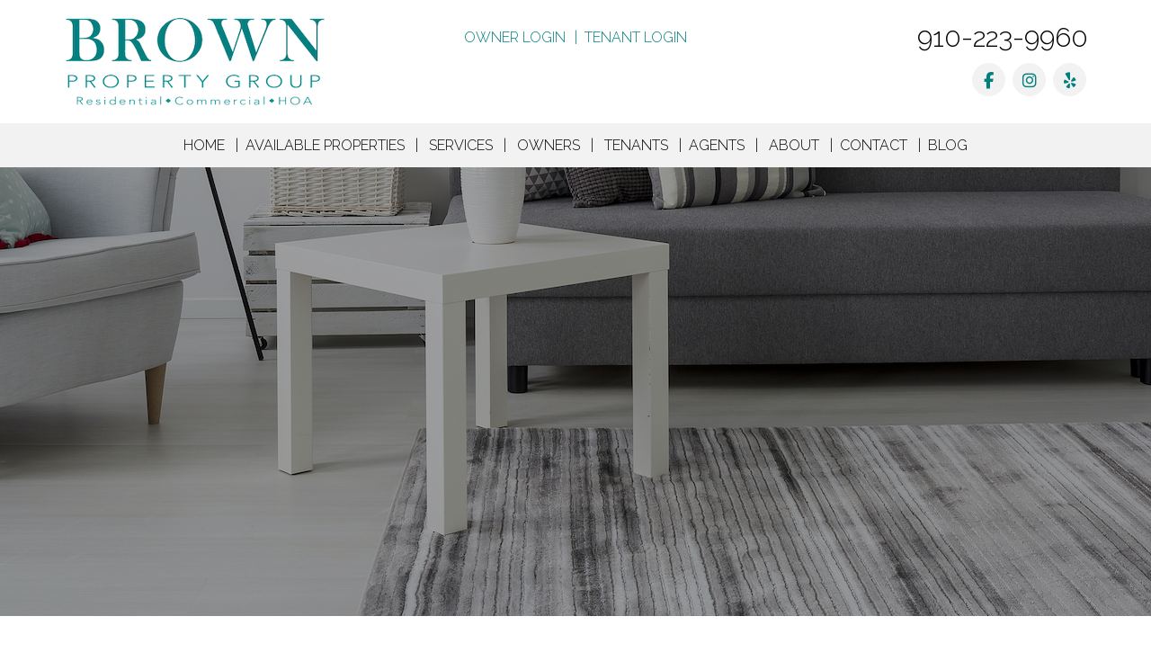

--- FILE ---
content_type: text/html; charset=UTF-8
request_url: https://www.brownrealestatenc.com/_system/listings/131/1433-Kershaw-Loop-Fayetteville-NC-28314-US
body_size: 9605
content:
<!DOCTYPE html><html lang="en"><head>
<title>1433 Kershaw Loop Fayetteville, NC 28314 | Brown Property Group</title>
<meta name="description" content="1900.00, 3 beds, 3.00 baths Single Family Home for rent in Fayetteville, NC."/>
<link rel="canonical" href="https://www.brownrealestatenc.com/_system/listings/131/1433-Kershaw-Loop-Fayetteville-NC-28314-US" />
<meta property="og:type" content="article"/>
<meta property="og:title" content="1433 Kershaw Loop Fayetteville, NC 28314 | Brown Property Group"/>
<meta property="og:description" content="1900.00, 3 beds, 3.00 baths Single Family Home for rent in Fayetteville, NC."/>
<meta property="og:image" content="https://www.brownrealestatenc.com/_system/listings/images/3049"/>
<link rel="stylesheet" type="text/css" href="/_system/css/ion-app.min.css?v=20240326" />
<meta charset="utf-8" />
	<meta name="viewport" content="width=device-width, initial-scale=1.0" />
	<meta http-equiv="X-UA-Compatible" content="IE=edge" />
	<link rel="icon" type="image/png" href="/favicon.png" />
<link rel="preconnect" href="https://fonts.gstatic.com/" crossorigin>
<link rel="stylesheet" href="https://fonts.googleapis.com/css?family=Raleway:300,400,500,700">
<link rel="stylesheet" href="https://maxcdn.bootstrapcdn.com/bootstrap/3.3.6/css/bootstrap.min.css" integrity="sha384-1q8mTJOASx8j1Au+a5WDVnPi2lkFfwwEAa8hDDdjZlpLegxhjVME1fgjWPGmkzs7" crossorigin="anonymous" />
<link rel="stylesheet" href="https://resources.nesthub.com/css/launch.css" />
<link rel="stylesheet" href="/css/animate.css?v2" />
<!-- <link rel="stylesheet" href="/css/icons.css" /> -->
<link rel="stylesheet" href="/css/styles.css?v2" />
<script src="https://code.jquery.com/jquery-1.12.4.min.js" integrity="sha256-ZosEbRLbNQzLpnKIkEdrPv7lOy9C27hHQ+Xp8a4MxAQ=" crossorigin="anonymous"></script>
<script src="https://maxcdn.bootstrapcdn.com/bootstrap/3.3.6/js/bootstrap.min.js" integrity="sha384-0mSbJDEHialfmuBBQP6A4Qrprq5OVfW37PRR3j5ELqxss1yVqOtnepnHVP9aJ7xS" crossorigin="anonymous"></script>
<script src="https://resources.nesthub.com/js/launch.js"></script>
<script src="https://kit.fontawesome.com/3049d68f96.js" crossorigin="anonymous"></script>
<script defer src="https://cdnjs.cloudflare.com/ajax/libs/jquery.scrollfire/1.4.0/jquery.scrollfire.min.js"></script>
<script defer src="https://cdnjs.cloudflare.com/ajax/libs/svg4everybody/2.1.9/svg4everybody.min.js" type="text/javascript"></script>
<script defer src="https://cdnjs.cloudflare.com/ajax/libs/object-fit-images/3.2.4/ofi.min.js" type="text/javascript"></script>
<script src="https://cdnjs.cloudflare.com/ajax/libs/lazysizes/5.1.0/lazysizes.min.js"></script>
<script src="/js/master-v2.js"></script>

<!-- Global site tag (gtag.js) - Google Analytics -->
<script async src="https://www.googletagmanager.com/gtag/js?id=UA-194460376-1"></script>
<script>
  window.dataLayer = window.dataLayer || [];
  function gtag(){dataLayer.push(arguments);}
  gtag('js', new Date());

  gtag('config', 'UA-194460376-1');
</script>
  <meta property="og:title" content="" />
<meta property="og:type" content="website" />
<meta property="og:image" content="https://www.freerentalsite.com//" />
<meta property="og:description" content="" />
<meta property="og:image:width" content="763px">
<meta property="og:image:height" content="900px">

<!-- Google Tag Manager -->
<script>(function(w,d,s,l,i){w[l]=w[l]||[];w[l].push({'gtm.start':
new Date().getTime(),event:'gtm.js'});var f=d.getElementsByTagName(s)[0],
j=d.createElement(s),dl=l!='dataLayer'?'&l='+l:'';j.async=true;j.src=
'https://www.googletagmanager.com/gtm.js?id='+i+dl;f.parentNode.insertBefore(j,f);
})(window,document,'script','dataLayer','GTM-56FD86JQ');</script>
<!-- End Google Tag Manager -->



<link rel="stylesheet" href="https://resources.nesthub.com/css/fancybox.css" />
<link rel="stylesheet" href="https://cdn.jsdelivr.net/npm/@fancyapps/ui@5.0/dist/carousel/carousel.css" />
<link rel="stylesheet" href="https://api.mapbox.com/mapbox-gl-js/v2.13.0/mapbox-gl.css">
<link rel="stylesheet" href="https://resources.nesthub.com/css/nhw.css">
<script defer src="https://kit.fontawesome.com/9e4e3329f0.js" crossorigin="anonymous"></script>
<script src="https://resources.nesthub.com/js/fancybox.umd.js"></script>
<script src="https://cdn.jsdelivr.net/npm/@fancyapps/ui@5.0/dist/carousel/carousel.umd.js"></script>
<script src="https://api.mapbox.com/mapbox-gl-js/v2.13.0/mapbox-gl.js"></script>
<script src="https://static.addtoany.com/menu/page.js"></script>
<script defer src="https://cdnjs.cloudflare.com/ajax/libs/lazysizes/5.1.0/lazysizes.min.js"></script>
</head><body><!-- Google Tag Manager (noscript) -->
<noscript><iframe src="https://www.googletagmanager.com/ns.html?id=GTM-56FD86JQ"
height="0" width="0" style="display:none;visibility:hidden"></iframe></noscript>
<!-- End Google Tag Manager (noscript) -->

<!--[if lt IE 8]>
    <p class="browsehappy">You are using an <strong>outdated</strong> browser. Please <a href="http://browsehappy.com/">upgrade your browser</a> to improve your experience.</p>
    <![endif]-->
	<div id="skip">
		<a href="#maincontent" class="scroll-to"><span class="sr-only">Skip Navigation</span></a>
	</div>
	<header id="header" class="launch-sticky-header" data-spy="affix" data-offset-bottom="-1">
		<div class="container">
			<div class="logo">
				<a href="/"><img src="/images/logo.png" alt="Brown Property Group Logo" /></a>
			</div>

			<div class="phone">
				<span class="frs-phone-number number"><a href="tel:1-910-223-9960" class="tel">910-223-9960</a></span>
			</div>
			<div class="links">
				<ul class="with-pipes">
					<li><a href="https://brownproperty.appfolio.com/oportal/users/log_in" target="_blank" title="opens in a new tab">Owner Login</a></li>
					<li><a href="https://brownproperty.appfolio.com/connect/users/sign_in" target="_blank" title="opens in a new tab">Tenant Login</a></li>
				</ul>
			</div>
			<div class="social">
				<ul>
	<li><a href="https://www.facebook.com/brownpropgroup/" target="_blank"><i class="fa fa-facebook" aria-hidden="true"></i><span class="sr-only">Facebook</span></a></li>
	<li><a href="https://www.instagram.com/brownpropertygroup/" target="_blank"><i class="fa fa-instagram" aria-hidden="true"></i><span class="sr-only">Instagram</span></a></li>
	<li><a href="https://www.yelp.com/biz/brown-property-group-fayetteville" target="_blank"><i class="fa fa-yelp" aria-hidden="true"></i><span class="sr-only">Yelp</span></a></li>
</ul>
			</div>
			<div class="nav">
				<div class="mobile-hide">
					<nav id="nav">
						<ul>
	<li><a href="/">Home</a></li>
	<li><a href="/fayetteville-homes-for-rent">Available Properties</a>
		<ul>
			<li><a href="/fayetteville-homes-for-rent">Residential Properties</a>
			<li><a href="/fayetteville-commercial">Commercial Properties</a></li>
		</ul>
	</li>
	<li>
		<a href="/fayetteville-property-management">Services</a>
		<ul>
			<li><a href="/fayetteville-property-management">Property Management</a></li>
			<li><a href="/pricing">Pricing</a></li>
		</ul>
	</li>

	<li>
		<a href="/owners">Owners</a>
		<ul>
			<li><a href="/owners">Owner Resources</a></li>
			<li><a href="/owner-faq">Owner FAQs</a></li>
			<li><a href="https://brownproperty.appfolio.com/oportal/users/log_in" target="_blank">Owner Portal</a></li>
		</ul>
	</li>
	<li>
		<a href="/tenants">Tenants</a>
		<ul>
			<li><a href="/tenants">Tenant Resources</a></li>
			<li><a href="/tenant-faq">Tenant FAQs</a></li>
			<li><a href="https://app.propertymeld.com/tenant/brown-property-group/" target="_blank">Maintenance</a></li>
			<li><a href="https://brownproperty.appfolio.com/connect/users/sign_in" target="_blank">Tenant Login</a></li>
			<li><a href="https://brownpropertygroup.petscreening.com" target="_blank">Pet Screening</a></li>
			<li><a href="/application-requirements">Application Requirements</a></li>
		</ul>
	</li>
	<li><a href="/agents">Agents</a></li>
	<li>
		<a href="/about">About</a>
		<ul>
			<li><a href="/about">About Us</a></li>
			<li><a href="/testimonials">Testimonials</a></li>
		</ul>
	</li>
	<li><a href="/contact">Contact</a></li>
	<li><a href="/blog">Blog</a></li>
</ul>
					</nav>
				</div>
				<a href="javascript:void(0)" class="launch-menu-button mobile-show">
					<i class="fa fa-bars"></i> MENU
				</a>
			</div>
		</div>
	</header>

	<div class="launch-menu sidebar">
		<div class="launch-menu-close"><svg class="icon-close"><use xlink:href="/icons/icons.svg#icon-close"></use></svg></div>
		<div class="logo">
			<a href="/"><img src="/images/logo.png" alt="Brown Property Group Logo" /></a>
		</div>
		<div class="phone">
			<i class="fa fa-phone"></i> <a href="tel:1-910-223-9960" class="tel">910-223-9960</a>
		</div>
		<div class="links">
			<ul>
				<li><a href="https://brownproperty.appfolio.com/oportal/users/log_in" target="_blank" class="btn">Owner Login</a></li>
				<li><a href="https://brownproperty.appfolio.com/connect/users/sign_in" target="_blank" class="btn">Tenant Login</a></li>
			</ul>
		</div>
		<ul>
	<li><a href="/">Home</a></li>
	<li><a href="/fayetteville-homes-for-rent">Available Properties</a>
		<ul>
			<li><a href="/fayetteville-homes-for-rent">Residential Properties</a>
			<li><a href="/fayetteville-commercial">Commercial Properties</a></li>
		</ul>
	</li>
	<li>
		<a href="/fayetteville-property-management">Services</a>
		<ul>
			<li><a href="/fayetteville-property-management">Property Management</a></li>
			<li><a href="/pricing">Pricing</a></li>
		</ul>
	</li>

	<li>
		<a href="/owners">Owners</a>
		<ul>
			<li><a href="/owners">Owner Resources</a></li>
			<li><a href="/owner-faq">Owner FAQs</a></li>
			<li><a href="https://brownproperty.appfolio.com/oportal/users/log_in" target="_blank">Owner Portal</a></li>
		</ul>
	</li>
	<li>
		<a href="/tenants">Tenants</a>
		<ul>
			<li><a href="/tenants">Tenant Resources</a></li>
			<li><a href="/tenant-faq">Tenant FAQs</a></li>
			<li><a href="https://app.propertymeld.com/tenant/brown-property-group/" target="_blank">Maintenance</a></li>
			<li><a href="https://brownproperty.appfolio.com/connect/users/sign_in" target="_blank">Tenant Login</a></li>
			<li><a href="https://brownpropertygroup.petscreening.com" target="_blank">Pet Screening</a></li>
			<li><a href="/application-requirements">Application Requirements</a></li>
		</ul>
	</li>
	<li><a href="/agents">Agents</a></li>
	<li>
		<a href="/about">About</a>
		<ul>
			<li><a href="/about">About Us</a></li>
			<li><a href="/testimonials">Testimonials</a></li>
		</ul>
	</li>
	<li><a href="/contact">Contact</a></li>
	<li><a href="/blog">Blog</a></li>
</ul>
		<div class="social">
			<ul>
	<li><a href="https://www.facebook.com/brownpropgroup/" target="_blank"><i class="fa fa-facebook" aria-hidden="true"></i><span class="sr-only">Facebook</span></a></li>
	<li><a href="https://www.instagram.com/brownpropertygroup/" target="_blank"><i class="fa fa-instagram" aria-hidden="true"></i><span class="sr-only">Instagram</span></a></li>
	<li><a href="https://www.yelp.com/biz/brown-property-group-fayetteville" target="_blank"><i class="fa fa-yelp" aria-hidden="true"></i><span class="sr-only">Yelp</span></a></li>
</ul>
		</div>
	</div>


	<div id="secondary-banner" class="launch-image-banner random" data-provide="random">
		<ul class="image-list">
			<li><img src="/images/secondary-banner-1.jpg" alt="Sub Banner Image 1" /></li>
		</ul>
		<div class="container">
			<div class="prompt"></div>
		</div>
	</div>
	<!-- <a name="maincontent" id="maincontent"></a>
	<main id="body-container" class="container">
		<div class="text-center-sm">
			<h1>Fayetteville Homes For Rent</h1>
			<h2>Find the Perfect Home</h2>
							<p>
								We want to make your experience in finding your next home an enjoyable one! Find houses for rent in Fayetteville by selecting from our list of Fayetteville rental homes, or by entering your search criteria below. Give us a call today and we will help you find the perfect rental property!

							</p>
					</div>

	</main> -->
  <!-- make sure to add id="rentals" and class nhw to the content container -->
  <section id="rentals" class="body-container nhw">
    <script type="application/ld+json">
              	{
              		"@context": "https://schema.org/",
              		"@type": "RealEstateListing",
              		"name": "3 Bedroom 3 Bathroom: Small Dogs Only",
              		"image": {
              			"@type": "ImageObject",
              			"url": ""
              		}
              	}
              </script>
              <script type="application/ld+json">
              	{
              		"@context": "https://schema.org/",
              		"@type": "Place",
              		"address": {
              			"@type": "PostalAddress",
              			"addressLocality": "Fayetteville",
              			"addressRegion": "NC",
              			"postalCode": "28314",
              			"streetAddress": "1433 Kershaw Loop "
              		},
              		"petsAllowed": "",
              		"tourapplicationPage": "",
              		"smokingAllowed": "",
              		"description": "This 3 bedroom 3 bathroom home located off Hoke Loop Rd in Fayetteville, NC is waiting for you! This home offers a formal dining room, breakfast nook, and a spacious living area. The full stocked kitchen features plenty of storage and a walk-in laundry room. Upstairs are all three bedrooms and a bonus room above the garage. A fully fenced in yard is perfect for your small dog! All Brown Property Group residents are enrolled in the Resident Benefits Package (RBP) for $40.95/month which includes renters insurance, credit building to help boost your credit score with timely rent payments, $1M Identity Protection, HVAC air filter delivery (for applicable properties), move-in concierge service making utility connection and home service setup a breeze during your move-in, our best-in-class resident rewards program, and much more! More details upon application.Amenities: electric- lumbee river, electric- pwc, sewer-pwc, lake rim elementary, anne chesnutt middle, seventy-first high school",
              		"url": ""
              	}
              </script>
              <script type="application/ld+json">
              	{
              		"@context": "https://schema.org/",
              		"@type": "Accommodation",
              		"numberOfBedrooms": "3",
              		"numberOfBathroomsTotal": "3.00",
              		"leaseLength": "",
              		"accommodationCategory": "Single Family Home"
              	}
              </script>
              <script type="application/ld+json">
              	{
              		"@context": "https://schema.org/",
              		"@type": "RentAction",
              		"priceSpecification": {
              			"@type": "UnitPriceSpecification",
              			"price": "$1,900.00",
              			"priceCurrency": "USD",
              			"name": "Monthly Rent",
              			"referenceQuantity": {
              				"@type": "QuantitativeValue",
              				"value": "1",
              				"unitCode": "MON"
              			}
              		}
              	}
              </script>

              <div class="nesthub-widget">
              	<div id="nesthub-property-detail-view" class="nhw-details">
              		
              		<div id="nesthub-listing-page" class="nhw-d-none">{"pageID":null}</div>
              		


              		<section class="nhw-details__header">
              			<header class="text-center">
              				<h1 data-fancybox-trigger="map">1433 Kershaw Loop</h1>
              				<h2>Fayetteville, NC 28314</h2>
              			</header>
              			<div class="nhw-back-btn">
              				<a href="/fayetteville-homes-for-rent"><i class="fa-kit fa-pmi-arrow-left"></i> Back to search</a>
              			</div>
              		</section>

              		
              		
              		<section class="nhw-details__gallery">

              			<div class="image-container image-container--primary">
              				
              				<div class="image-preview">
              					<a id="nhw-listing-detail-primary-image-link" data-fancybox="gallery" href="/_system/listings/images/3049?size=large" data-caption="">
              						<img class="lazyload" data-src="/_system/listings/images/3049?size=large" alt="property image" />
              					</a>
              				</div>
              				
              			</div>

              			
              			<div class="image-container image-container--secondary">
              				
              				<div class="image-preview">
              					<a id="nhw-listing-detail-primary-image-link" data-fancybox="gallery" href="/_system/listings/images/3050?size=large" data-caption="">
              						<img class="lazyload" data-src="/_system/listings/images/3050?size=large" alt="property image" />
              					</a>
              				</div>
              				
              				<div class="image-preview">
              					<a id="nhw-listing-detail-primary-image-link" data-fancybox="gallery" href="/_system/listings/images/3051?size=large" data-caption="">
              						<img class="lazyload" data-src="/_system/listings/images/3051?size=large" alt="property image" />
              					</a>
              				</div>
              				
              				<div class="image-preview">
              					<a id="nhw-listing-detail-primary-image-link" data-fancybox="gallery" href="/_system/listings/images/3052?size=large" data-caption="">
              						<img class="lazyload" data-src="/_system/listings/images/3052?size=large" alt="property image" />
              					</a>
              				</div>
              				
              				<div class="image-preview">
              					<a id="nhw-listing-detail-primary-image-link" data-fancybox="gallery" href="/_system/listings/images/3053?size=large" data-caption="">
              						<img class="lazyload" data-src="/_system/listings/images/3053?size=large" alt="property image" />
              					</a>
              				</div>
              				
              			</div>
              			

              			
              			<div class="nhw-listing-detail-view-gallery">
              				<i class="fa-regular fa-square-plus"></i> Full Gallery
              			</div>
              			

              			
              			<div class="additional-images">
              				
              				
              				<a data-fancybox="gallery" href="/_system/listings/images/3054?size=large" data-caption="">
              					<img data-src="/_system/listings/images/3054?size=large" alt="property image" class="lazyload" />
              				</a>
              				
              				<a data-fancybox="gallery" href="/_system/listings/images/3055?size=large" data-caption="">
              					<img data-src="/_system/listings/images/3055?size=large" alt="property image" class="lazyload" />
              				</a>
              				
              				<a data-fancybox="gallery" href="/_system/listings/images/3056?size=large" data-caption="">
              					<img data-src="/_system/listings/images/3056?size=large" alt="property image" class="lazyload" />
              				</a>
              				
              				<a data-fancybox="gallery" href="/_system/listings/images/3057?size=large" data-caption="">
              					<img data-src="/_system/listings/images/3057?size=large" alt="property image" class="lazyload" />
              				</a>
              				
              				<a data-fancybox="gallery" href="/_system/listings/images/3058?size=large" data-caption="">
              					<img data-src="/_system/listings/images/3058?size=large" alt="property image" class="lazyload" />
              				</a>
              				
              				<a data-fancybox="gallery" href="/_system/listings/images/3059?size=large" data-caption="">
              					<img data-src="/_system/listings/images/3059?size=large" alt="property image" class="lazyload" />
              				</a>
              				
              				<a data-fancybox="gallery" href="/_system/listings/images/3060?size=large" data-caption="">
              					<img data-src="/_system/listings/images/3060?size=large" alt="property image" class="lazyload" />
              				</a>
              				
              				<a data-fancybox="gallery" href="/_system/listings/images/3061?size=large" data-caption="">
              					<img data-src="/_system/listings/images/3061?size=large" alt="property image" class="lazyload" />
              				</a>
              				
              				<a data-fancybox="gallery" href="/_system/listings/images/3062?size=large" data-caption="">
              					<img data-src="/_system/listings/images/3062?size=large" alt="property image" class="lazyload" />
              				</a>
              				
              				<a data-fancybox="gallery" href="/_system/listings/images/3063?size=large" data-caption="">
              					<img data-src="/_system/listings/images/3063?size=large" alt="property image" class="lazyload" />
              				</a>
              				
              				<a data-fancybox="gallery" href="/_system/listings/images/3064?size=large" data-caption="">
              					<img data-src="/_system/listings/images/3064?size=large" alt="property image" class="lazyload" />
              				</a>
              				
              				<a data-fancybox="gallery" href="/_system/listings/images/3065?size=large" data-caption="">
              					<img data-src="/_system/listings/images/3065?size=large" alt="property image" class="lazyload" />
              				</a>
              				
              				<a data-fancybox="gallery" href="/_system/listings/images/3066?size=large" data-caption="">
              					<img data-src="/_system/listings/images/3066?size=large" alt="property image" class="lazyload" />
              				</a>
              				
              				<a data-fancybox="gallery" href="/_system/listings/images/3067?size=large" data-caption="">
              					<img data-src="/_system/listings/images/3067?size=large" alt="property image" class="lazyload" />
              				</a>
              				
              				<a data-fancybox="gallery" href="/_system/listings/images/3068?size=large" data-caption="">
              					<img data-src="/_system/listings/images/3068?size=large" alt="property image" class="lazyload" />
              				</a>
              				
              				<a data-fancybox="gallery" href="/_system/listings/images/3069?size=large" data-caption="">
              					<img data-src="/_system/listings/images/3069?size=large" alt="property image" class="lazyload" />
              				</a>
              				
              				<a data-fancybox="gallery" href="/_system/listings/images/3070?size=large" data-caption="">
              					<img data-src="/_system/listings/images/3070?size=large" alt="property image" class="lazyload" />
              				</a>
              				
              				<a data-fancybox="gallery" href="/_system/listings/images/3071?size=large" data-caption="">
              					<img data-src="/_system/listings/images/3071?size=large" alt="property image" class="lazyload" />
              				</a>
              				
              				<a data-fancybox="gallery" href="/_system/listings/images/3072?size=large" data-caption="">
              					<img data-src="/_system/listings/images/3072?size=large" alt="property image" class="lazyload" />
              				</a>
              				
              				<a data-fancybox="gallery" href="/_system/listings/images/3073?size=large" data-caption="">
              					<img data-src="/_system/listings/images/3073?size=large" alt="property image" class="lazyload" />
              				</a>
              				
              				<a data-fancybox="gallery" href="/_system/listings/images/3074?size=large" data-caption="">
              					<img data-src="/_system/listings/images/3074?size=large" alt="property image" class="lazyload" />
              				</a>
              				
              				<a data-fancybox="gallery" href="/_system/listings/images/3075?size=large" data-caption="">
              					<img data-src="/_system/listings/images/3075?size=large" alt="property image" class="lazyload" />
              				</a>
              				
              				<a data-fancybox="gallery" href="/_system/listings/images/3076?size=large" data-caption="">
              					<img data-src="/_system/listings/images/3076?size=large" alt="property image" class="lazyload" />
              				</a>
              				
              			</div>
              			

              			


              		</section>
              		

              		<section class="nhw-details__share">
              			<div class="social-icons">
              				<div class="a2a_kit a2a_kit_size_32 a2a_default_style">
              					<a title="opens in new window" class="a2a_dd" href="https://www.addtoany.com/share"><i class="fa-regular fa-arrow-up-from-bracket"></i> Share</a>
              				</div>
              			</div>
              		</section>


              		<section class="nhw-details__content">

              			<div class="nhw-details__property-info">

              				<h3 class="nhw-details__heading mt-0">Property Details</h3>
              				<div class="key-details">
              					<div class="key-detail price">
              						<span class="value">$1,900</span>
              						<span class="label">Per Month</span>
              					</div>
              					<div class="key-detail bedrooms">
              						<span class="value">
              						
              						3
              						
              					</span>
              						<span class="label">Beds</span>
              					</div>
              					<div class="key-detail bathrooms">
              						<span class="value">3.0</span>
              						<span class="label">Baths</span>
              					</div>
              					
              					<div class="key-detail sqft">
              						<span class="value">
              							1851
              						</span>
              						<span class="label">sqft</span>
              					</div>
              					
              					<div class="key-detail rent">
              						<span class="value">•</span>
              						<span class="label">For Rent</span>
              					</div>
              				</div>

              				<hr>

              				<div class="sub-details">
              					<div class="sub-detail">
              						<span class="sub-detail__label">Building Type:</span>
              						<span class="sub-detail__value">Single Family</span>
              					</div>
              					
              					<div class="sub-detail">
              						<span class="sub-detail__label">Deposit:</span>
              						<span class="sub-detail__value">$1,900</span>
              					</div>
              					
              					
              						<div class="sub-detail">
              							<span class="sub-detail__label">Pets:</span>
              							<span class="sub-detail__value">
              							
              							Yes
              							
              							</span>
              						</div>
              					
              					<div class="sub-detail">
              						<span class="sub-detail__label">Date Available:</span>
              						<span class="sub-detail__value">
              							Immediately
              						</span>
              					</div>
              					
              					<div class="sub-detail">
              						<span class="sub-detail__label">App Fee:</span>
              						<span class="sub-detail__value">$70</span>
              					</div>
              					
              					
              						<div class="sub-detail">
              							<span class="sub-detail__label">Pet Type:</span>
              							<span class="sub-detail__value">
              								
              								                            Dogs                                                        
              							</span>
              						</div>
              					
              				</div>


              				<div class="headline">
              					3 Bedroom 3 Bathroom: Small Dogs Only
              				</div>
              				<div class="description">
              					This 3 bedroom 3 bathroom home located off Hoke Loop Rd in Fayetteville, NC is waiting for you! This home offers a formal dining room, breakfast nook, and a spacious living area. The full stocked kitchen features plenty of storage and a walk-in laundry room. Upstairs are all three bedrooms and a bonus room above the garage. A fully fenced in yard is perfect for your small dog! <br/><br/>All Brown Property Group residents are enrolled in the Resident Benefits Package (RBP) for $40.95/month which includes renters insurance, credit building to help boost your credit score with timely rent payments, $1M Identity Protection, HVAC air filter delivery (for applicable properties), move-in concierge service making utility connection and home service setup a breeze during your move-in, our best-in-class resident rewards program, and much more! More details upon application.<br/><br/>Amenities: electric- lumbee river, electric- pwc, sewer-pwc, lake rim elementary, anne chesnutt middle, seventy-first high school
              				</div>

<div class="nhw-details__property-details mt-4">
	<dl>
		

		

		

		

		
	</dl>

	

	

	

	

</div>

              				

              			</div>

              			<div class="nhw-details__contact-info">


              					<div class="nhw-details__form-container">
		
              						<div class="nhw-details__links">
              							<div class="btn-list">
              								
              								<a href="https://brownproperty.appfolio.com/listings/rental_applications/new?listable_uid=fbb772e0-9a8b-4250-af65-471fc3621bc7&source=TenantTurner" target="_blank" class="btn btn--primary">Apply Online</a>
              								
              								<!-- <a href="/tenants" target="_blank" class="btn btn--light">Rental Qualifications</a> -->
              								
              								<a href="https://app.tenantturner.com/qualify/1433-kershaw-loop" target="_blank" class="btn btn--secondary">Schedule Viewing</a>
              								
              							</div>
              						</div>
		
              						<div class="nhw-form-header text-center">
              							<h3>Questions? Contact Us!</h3>
			
	              							<ul class="list-unstyled">
	              								<li>phone: <a href="tel:13362031302">+1 (336) 203-1302</a></li>
	              							</ul>
			
              						</div>
              						<div class="nhw-details__form">
              						<form id="nesthub-property-lead-form" class="nhw-form" method="POST">
              							<div class="nhw-form-group">
              								<label for="listing-lead-name">Name</label><br/><input type="text" id="listing-lead-name" name="name" class="nhw-form-control" required="required" />
              							</div>
              							<div class="nhw-form-group">
              								<label for="listing-lead-email">Email</label><br/><input type="email" id="listing-lead-email" name="email" class="nhw-form-control" required="required" />
              							</div>
              							<div class="nhw-form-group">
              								<label for="listing-lead-phone">Phone</label><br/><input type="text" id="listing-lead-phone" name="phone" class="nhw-form-control" required="required" />
              							</div>
              							<div class="nhw-form-group nhw-form-group-textarea">
              								<label for="listing-lead-message">Message</label><br/><textarea id="listing-lead-message" name="message" class="nhw-form-control" required="required">I am interested in this property.</textarea>
              							</div>
              							<input type="hidden" id="nesthub_nonce_1" name="nesthub_nonce" value="V9rMW1jE0g" />
              							<label for="nesthub_test_1" class="nhw-test-control"></label><input type="text" id="nesthub_test_1" name="listing_test" value="" class="nhw-form-control nhw-test-control" /><div class="g-recaptcha form-field" data-sitekey="6LdoSfIaAAAAAHW7QyL3r1bUAWkXWUD1zGDxnRRW"></div><script type="text/javascript" src="https://www.google.com/recaptcha/api.js?hl=en"></script><br />
              							<button type="submit" class="nhw-btn nhw-btn-primary nhw-btn-block">Submit</button>
              						</form>
              					</div>
              				</div>

              				<div class="nhw-details__location">
              					<h3 class="nhw-details__heading">Location</h3>
              					
              					<div class="nhw-details__map-container">
              						<div data-fancybox="map" data-src="https://www.google.com/maps/search/1433%2BKershaw%2BLoop%2C%2BFayetteville%2C%2BNC%2B28314/@35.04610600,-79.07993940,14z" id="nhw-listing-detail-map-container" data-latitude="35.04610600" data-longitude="-79.07993940"></div>
              					</div>
              				</div>

              			</div>

              		</section>



              	</div>
              </div>


              <script type="text/javascript">
              	// Floating Form Labels
              	$('.nhw-form-control').on('change keydown paste input', function(){
              		if ($(this).val().length > 0) {
              			$(this).parent('.nhw-form-group:not(.nhw-form-group-checkbox):not(.nhw-form-group-radio):not(.nhw-form-group-textarea)').children('label').addClass('float-label')
              		} else (
              			$(this).parent('.nhw-form-group:not(.nhw-form-group-checkbox):not(.nhw-form-group-radio):not(.nhw-form-group-textarea)').children('label').removeClass('float-label')
              		)
              	});

              	$(document).ready(function () {
              		mapboxgl.accessToken =
              			"pk.eyJ1Ijoia29odmEiLCJhIjoiY2prbDlsNXhuMXl6YzNxbnhtY2w0NzB3bSJ9.jpQllFfzX4I6lT3VF6ZByQ";

              		const container = $("#nhw-listing-detail-map-container");

              		const lat = container.data("latitude") || 0.0;
              		const lng = container.data("longitude") || 0.0;
              		const zoom = container.data("zoom") || 8;

              		const map = new mapboxgl.Map({
              			container: "nhw-listing-detail-map-container",
              			style: "mapbox://styles/mapbox/streets-v12", // style URL
              			center: [lng, lat], // starting position [lng, lat]
              			zoom: zoom, // starting zoom
              		});

              		const marker = new mapboxgl.Marker().setLngLat([lng, lat]).addTo(map);

              		Fancybox.bind('[data-fancybox="gallery"]', {});

              		Fancybox.bind('[data-fancybox="map"]', {});

              		$(".nhw-listing-detail-view-gallery").on("click", function () {
              			Fancybox.fromSelector('[data-fancybox="gallery"]');
              		});

              	});
              </script>
  </section>
	<section id="footer-ctas">
	<a href="/fayetteville-property-management">
		<img data-src="/images/why-hire.jpg" alt="Why Hire Us" class="cover lazyload">
		<h3>Why Hire Us</h3>
	</a>
	<a href="/fayetteville-property-management">
		<img data-src="/images/get-quote.jpg" alt="Get a Quote" class="cover lazyload">
		<h3>Get a Quote</h3>
	</a>
	<a href="/about">
		<img data-src="/images/our-team.jpg" alt="Meet The Team" class="cover lazyload">
		<h3>Meet The Team</h3>
	</a>
</section>

<section id="analysis-banner" class="banner-gray">
	<div class="container lazy-text">
		<h2>Free Rental Analysis</h2>
		<ul class="checks">
			<li>
				<div class="icon lazy"><svg class="icon-check"><use xlink:href="/icons/icons.svg#icon-check"></use></svg></div>
				Find out how much rent you can get for your investment.
			</li>
			<li>
				<div class="icon lazy"><svg class="icon-check"><use xlink:href="/icons/icons.svg#icon-check"></use></svg></div>
				Learn about how we can help maximize your rental investment’s potential.
			</li>
		</ul>
		<div data-ion="form" data-name="footer-rental-analysis"></div>
	</div>
</section>

<footer id="footer" class="lazyload" data-bg="/images/footer-bg.jpg">
	<div class="container lazy-fade-u">
		<div class="row">
			<div class="col-md-8">
				<div class="logo"><img class="lazyload" data-src="/images/logo.png" alt="Brown Property Group"></div>
				<div class="copy">
					<p>© 2025 Brown Property Group. All Rights Reserved.</p>
					<ul class="with-pipes">
						<li>Property Manager Website by <a href="http://www.propertymanagerwebsites.com" target="_blank">PMW</a></li>
						<li><a href="/sitemap">Sitemap</a></li>
						<li><a href="/privacy-policy">Privacy Policy</a></li>
						<li><a href="/contact">Contact Us</a></li>
					</ul>
				</div>
			</div>
			<div class="col-md-4 contact">
				<h3>Get In Touch</h3>
				<ul class="list-unstyled">
					<li>Phone: <a href="tel:1-910-223-9960" class="tel">910-223-9960</a></li>
					<li><ul class="address">
	<li class="street-address">2557 Ravenhill Dr #1A</li>
	<li class="location"><span class="locality">Fayetteville </span>, <span class="region">NC</span> <span class="postal-code">28303</span></li>
</ul></li>
				</ul>
				<div class="vcard d-none" itemscope itemtype="http://schema.org/LocalBusiness">
	<span class="fn org" itemprop="name">Brown Property Group</span>
	<span class="address adr"><ul class="address">
	<li class="street-address">2557 Ravenhill Dr #1A</li>
	<li class="location"><span class="locality">Fayetteville </span>, <span class="region">NC</span> <span class="postal-code">28303</span></li>
</ul></span>
	<span class="phone" itemprop="telephone"><a href="tel:1-910-223-9960" class="tel">910-223-9960</a></span>
	<span class="email"><a href="mailto:info@brownrealestatenc.com" class="email">info@brownrealestatenc.com</a></span>
	<object class="photo" itemprop="image" data="/images/social-sharing.png" type="image/png">social sharing</object>
	<a href="/" class="url">Fayetteville Property Management</a>
	<span class="category">Property Management</span>
	<span class="note">Fayetteville Property Management, Fayetteville investment services, Fayetteville Real Estate portfolio management, Fayetteville Houses and Homes for Rent</span>
</div>
			</div>
		</div>
		<div class="affil">
			<img src="/images/fayetteville-chamber.jpg" alt="Fayatteville Chamber"/>
<img src="/images/fayetteville-best.png" alt="Best of Fayatteville"/>
<img src="/images/longleaf.jpg" alt="Longleaf Pines Realtors Assocation"/>
<img src="/images/realtor.png" alt="Association of Realtors"/>
<img src="/images/narpm.png" alt="NARPM"/>
<img src="/images/eho.png" alt="Equal Housing Opportunity"/>
<a href="https://www.expertise.com/nc/fayetteville/property-management" style="border:0;"><img style="width:100px;" width="200" height="160" src="https://res.cloudinary.com/expertise-com/image/upload/remote_media/awards/nc_fayetteville_property-management_2025_transparent.svg" alt="Top Fayetteville Property Managers" /></a>
		</div>
		<div class="ada">
			Brown Property Group is committed to ensuring that its website is accessible to people
			with disabilities. All the pages on our website will meet W3C WAI's Web Content Accessibility Guidelines 2.0,
			Level A conformance. Any issues should be reported to <a href="mailto:info@brownrealestatenc.com" class="email">info@brownrealestatenc.com</a>. <a href="/wc3-policy">Website Accessibility Policy</a>
		</div>
	</div>
</footer>

<!--[if lt IE 9]>
<script src="https://oss.maxcdn.com/html5shiv/3.7.2/html5shiv.min.js"></script>
<script src="https://oss.maxcdn.com/respond/1.4.2/respond.min.js"></script>
<![endif]-->

<!--[if IE]>
<script src="https://cdnjs.cloudflare.com/ajax/libs/svg4everybody/2.1.9/svg4everybody.legacy.min.js" type="text/javascript"></script>
<script src="https://cdnjs.cloudflare.com/ajax/libs/object-fit-images/3.2.4/ofi.min.js" type="text/javascript"></script>
<![endif]-->
<script type="text/javascript" src="/_system/js/ion-app.min.js?v=20250730"></script></body></html>

--- FILE ---
content_type: text/html; charset=utf-8
request_url: https://www.google.com/recaptcha/api2/anchor?ar=1&k=6LdoSfIaAAAAAHW7QyL3r1bUAWkXWUD1zGDxnRRW&co=aHR0cHM6Ly93d3cuYnJvd25yZWFsZXN0YXRlbmMuY29tOjQ0Mw..&hl=en&v=naPR4A6FAh-yZLuCX253WaZq&size=normal&anchor-ms=20000&execute-ms=15000&cb=b8kc762uor7q
body_size: 45667
content:
<!DOCTYPE HTML><html dir="ltr" lang="en"><head><meta http-equiv="Content-Type" content="text/html; charset=UTF-8">
<meta http-equiv="X-UA-Compatible" content="IE=edge">
<title>reCAPTCHA</title>
<style type="text/css">
/* cyrillic-ext */
@font-face {
  font-family: 'Roboto';
  font-style: normal;
  font-weight: 400;
  src: url(//fonts.gstatic.com/s/roboto/v18/KFOmCnqEu92Fr1Mu72xKKTU1Kvnz.woff2) format('woff2');
  unicode-range: U+0460-052F, U+1C80-1C8A, U+20B4, U+2DE0-2DFF, U+A640-A69F, U+FE2E-FE2F;
}
/* cyrillic */
@font-face {
  font-family: 'Roboto';
  font-style: normal;
  font-weight: 400;
  src: url(//fonts.gstatic.com/s/roboto/v18/KFOmCnqEu92Fr1Mu5mxKKTU1Kvnz.woff2) format('woff2');
  unicode-range: U+0301, U+0400-045F, U+0490-0491, U+04B0-04B1, U+2116;
}
/* greek-ext */
@font-face {
  font-family: 'Roboto';
  font-style: normal;
  font-weight: 400;
  src: url(//fonts.gstatic.com/s/roboto/v18/KFOmCnqEu92Fr1Mu7mxKKTU1Kvnz.woff2) format('woff2');
  unicode-range: U+1F00-1FFF;
}
/* greek */
@font-face {
  font-family: 'Roboto';
  font-style: normal;
  font-weight: 400;
  src: url(//fonts.gstatic.com/s/roboto/v18/KFOmCnqEu92Fr1Mu4WxKKTU1Kvnz.woff2) format('woff2');
  unicode-range: U+0370-0377, U+037A-037F, U+0384-038A, U+038C, U+038E-03A1, U+03A3-03FF;
}
/* vietnamese */
@font-face {
  font-family: 'Roboto';
  font-style: normal;
  font-weight: 400;
  src: url(//fonts.gstatic.com/s/roboto/v18/KFOmCnqEu92Fr1Mu7WxKKTU1Kvnz.woff2) format('woff2');
  unicode-range: U+0102-0103, U+0110-0111, U+0128-0129, U+0168-0169, U+01A0-01A1, U+01AF-01B0, U+0300-0301, U+0303-0304, U+0308-0309, U+0323, U+0329, U+1EA0-1EF9, U+20AB;
}
/* latin-ext */
@font-face {
  font-family: 'Roboto';
  font-style: normal;
  font-weight: 400;
  src: url(//fonts.gstatic.com/s/roboto/v18/KFOmCnqEu92Fr1Mu7GxKKTU1Kvnz.woff2) format('woff2');
  unicode-range: U+0100-02BA, U+02BD-02C5, U+02C7-02CC, U+02CE-02D7, U+02DD-02FF, U+0304, U+0308, U+0329, U+1D00-1DBF, U+1E00-1E9F, U+1EF2-1EFF, U+2020, U+20A0-20AB, U+20AD-20C0, U+2113, U+2C60-2C7F, U+A720-A7FF;
}
/* latin */
@font-face {
  font-family: 'Roboto';
  font-style: normal;
  font-weight: 400;
  src: url(//fonts.gstatic.com/s/roboto/v18/KFOmCnqEu92Fr1Mu4mxKKTU1Kg.woff2) format('woff2');
  unicode-range: U+0000-00FF, U+0131, U+0152-0153, U+02BB-02BC, U+02C6, U+02DA, U+02DC, U+0304, U+0308, U+0329, U+2000-206F, U+20AC, U+2122, U+2191, U+2193, U+2212, U+2215, U+FEFF, U+FFFD;
}
/* cyrillic-ext */
@font-face {
  font-family: 'Roboto';
  font-style: normal;
  font-weight: 500;
  src: url(//fonts.gstatic.com/s/roboto/v18/KFOlCnqEu92Fr1MmEU9fCRc4AMP6lbBP.woff2) format('woff2');
  unicode-range: U+0460-052F, U+1C80-1C8A, U+20B4, U+2DE0-2DFF, U+A640-A69F, U+FE2E-FE2F;
}
/* cyrillic */
@font-face {
  font-family: 'Roboto';
  font-style: normal;
  font-weight: 500;
  src: url(//fonts.gstatic.com/s/roboto/v18/KFOlCnqEu92Fr1MmEU9fABc4AMP6lbBP.woff2) format('woff2');
  unicode-range: U+0301, U+0400-045F, U+0490-0491, U+04B0-04B1, U+2116;
}
/* greek-ext */
@font-face {
  font-family: 'Roboto';
  font-style: normal;
  font-weight: 500;
  src: url(//fonts.gstatic.com/s/roboto/v18/KFOlCnqEu92Fr1MmEU9fCBc4AMP6lbBP.woff2) format('woff2');
  unicode-range: U+1F00-1FFF;
}
/* greek */
@font-face {
  font-family: 'Roboto';
  font-style: normal;
  font-weight: 500;
  src: url(//fonts.gstatic.com/s/roboto/v18/KFOlCnqEu92Fr1MmEU9fBxc4AMP6lbBP.woff2) format('woff2');
  unicode-range: U+0370-0377, U+037A-037F, U+0384-038A, U+038C, U+038E-03A1, U+03A3-03FF;
}
/* vietnamese */
@font-face {
  font-family: 'Roboto';
  font-style: normal;
  font-weight: 500;
  src: url(//fonts.gstatic.com/s/roboto/v18/KFOlCnqEu92Fr1MmEU9fCxc4AMP6lbBP.woff2) format('woff2');
  unicode-range: U+0102-0103, U+0110-0111, U+0128-0129, U+0168-0169, U+01A0-01A1, U+01AF-01B0, U+0300-0301, U+0303-0304, U+0308-0309, U+0323, U+0329, U+1EA0-1EF9, U+20AB;
}
/* latin-ext */
@font-face {
  font-family: 'Roboto';
  font-style: normal;
  font-weight: 500;
  src: url(//fonts.gstatic.com/s/roboto/v18/KFOlCnqEu92Fr1MmEU9fChc4AMP6lbBP.woff2) format('woff2');
  unicode-range: U+0100-02BA, U+02BD-02C5, U+02C7-02CC, U+02CE-02D7, U+02DD-02FF, U+0304, U+0308, U+0329, U+1D00-1DBF, U+1E00-1E9F, U+1EF2-1EFF, U+2020, U+20A0-20AB, U+20AD-20C0, U+2113, U+2C60-2C7F, U+A720-A7FF;
}
/* latin */
@font-face {
  font-family: 'Roboto';
  font-style: normal;
  font-weight: 500;
  src: url(//fonts.gstatic.com/s/roboto/v18/KFOlCnqEu92Fr1MmEU9fBBc4AMP6lQ.woff2) format('woff2');
  unicode-range: U+0000-00FF, U+0131, U+0152-0153, U+02BB-02BC, U+02C6, U+02DA, U+02DC, U+0304, U+0308, U+0329, U+2000-206F, U+20AC, U+2122, U+2191, U+2193, U+2212, U+2215, U+FEFF, U+FFFD;
}
/* cyrillic-ext */
@font-face {
  font-family: 'Roboto';
  font-style: normal;
  font-weight: 900;
  src: url(//fonts.gstatic.com/s/roboto/v18/KFOlCnqEu92Fr1MmYUtfCRc4AMP6lbBP.woff2) format('woff2');
  unicode-range: U+0460-052F, U+1C80-1C8A, U+20B4, U+2DE0-2DFF, U+A640-A69F, U+FE2E-FE2F;
}
/* cyrillic */
@font-face {
  font-family: 'Roboto';
  font-style: normal;
  font-weight: 900;
  src: url(//fonts.gstatic.com/s/roboto/v18/KFOlCnqEu92Fr1MmYUtfABc4AMP6lbBP.woff2) format('woff2');
  unicode-range: U+0301, U+0400-045F, U+0490-0491, U+04B0-04B1, U+2116;
}
/* greek-ext */
@font-face {
  font-family: 'Roboto';
  font-style: normal;
  font-weight: 900;
  src: url(//fonts.gstatic.com/s/roboto/v18/KFOlCnqEu92Fr1MmYUtfCBc4AMP6lbBP.woff2) format('woff2');
  unicode-range: U+1F00-1FFF;
}
/* greek */
@font-face {
  font-family: 'Roboto';
  font-style: normal;
  font-weight: 900;
  src: url(//fonts.gstatic.com/s/roboto/v18/KFOlCnqEu92Fr1MmYUtfBxc4AMP6lbBP.woff2) format('woff2');
  unicode-range: U+0370-0377, U+037A-037F, U+0384-038A, U+038C, U+038E-03A1, U+03A3-03FF;
}
/* vietnamese */
@font-face {
  font-family: 'Roboto';
  font-style: normal;
  font-weight: 900;
  src: url(//fonts.gstatic.com/s/roboto/v18/KFOlCnqEu92Fr1MmYUtfCxc4AMP6lbBP.woff2) format('woff2');
  unicode-range: U+0102-0103, U+0110-0111, U+0128-0129, U+0168-0169, U+01A0-01A1, U+01AF-01B0, U+0300-0301, U+0303-0304, U+0308-0309, U+0323, U+0329, U+1EA0-1EF9, U+20AB;
}
/* latin-ext */
@font-face {
  font-family: 'Roboto';
  font-style: normal;
  font-weight: 900;
  src: url(//fonts.gstatic.com/s/roboto/v18/KFOlCnqEu92Fr1MmYUtfChc4AMP6lbBP.woff2) format('woff2');
  unicode-range: U+0100-02BA, U+02BD-02C5, U+02C7-02CC, U+02CE-02D7, U+02DD-02FF, U+0304, U+0308, U+0329, U+1D00-1DBF, U+1E00-1E9F, U+1EF2-1EFF, U+2020, U+20A0-20AB, U+20AD-20C0, U+2113, U+2C60-2C7F, U+A720-A7FF;
}
/* latin */
@font-face {
  font-family: 'Roboto';
  font-style: normal;
  font-weight: 900;
  src: url(//fonts.gstatic.com/s/roboto/v18/KFOlCnqEu92Fr1MmYUtfBBc4AMP6lQ.woff2) format('woff2');
  unicode-range: U+0000-00FF, U+0131, U+0152-0153, U+02BB-02BC, U+02C6, U+02DA, U+02DC, U+0304, U+0308, U+0329, U+2000-206F, U+20AC, U+2122, U+2191, U+2193, U+2212, U+2215, U+FEFF, U+FFFD;
}

</style>
<link rel="stylesheet" type="text/css" href="https://www.gstatic.com/recaptcha/releases/naPR4A6FAh-yZLuCX253WaZq/styles__ltr.css">
<script nonce="OcER9rCZfMkA6rpBknUH8g" type="text/javascript">window['__recaptcha_api'] = 'https://www.google.com/recaptcha/api2/';</script>
<script type="text/javascript" src="https://www.gstatic.com/recaptcha/releases/naPR4A6FAh-yZLuCX253WaZq/recaptcha__en.js" nonce="OcER9rCZfMkA6rpBknUH8g">
      
    </script></head>
<body><div id="rc-anchor-alert" class="rc-anchor-alert"></div>
<input type="hidden" id="recaptcha-token" value="[base64]">
<script type="text/javascript" nonce="OcER9rCZfMkA6rpBknUH8g">
      recaptcha.anchor.Main.init("[\x22ainput\x22,[\x22bgdata\x22,\x22\x22,\[base64]/[base64]/[base64]/[base64]/[base64]/[base64]/[base64]/Mzk3OjU0KSksNTQpLFUuaiksVS5vKS5wdXNoKFtlbSxuLFY/[base64]/[base64]/[base64]/[base64]\x22,\[base64]\\u003d\\u003d\x22,\x22GMKYwrbDpcOcwpfDu8ONNAHCjMK3TxzCuMOkwo1CwpTDnsKDwoxgQsOOwqlQwrkawpPDjHEvw4Z2TsOQwpYVMsOJw5TCscOWw6sNwrjDmMO4dMKEw4tnwrPCpSMmI8OFw4AHw5nCtnXCgHfDtTkxwqVPYX3ClGrDpTkAwqLDjsOoUhpyw71+NknCpsO/w5rClzvDpifDrA7CoMO1wq9Dw5QMw7PCnVzCucKCW8Kdw4EeRFlQw68twq5OX3dvfcKMw7p2wrzDqiU5woDCq1vCsUzCrEhPwpXCqsKxw6fCtgMNwqB8w7xUBMOdwq3CqcOmwoTCscKbWF0IwrLChsKofQrDnMO/w4EFw6DDuMKUw6tibkfDr8KfIwHChsKkwq50fTxPw7N7FMOnw5DCpsOoH1QWwoQRdsOewpdtCRxQw6ZpSXfDssKpViXDhmMRY8OLwrrCkcOXw53DqMOAw4lsw5nDs8KcwoxCw5rDv8Ozwo7CiMOvRhgew7zCkMOxw7DDvTwfAz1ww5/DvsOUBH/Dln/[base64]/DmcOiQi3DhwB1wqN/w75VwrjCjsKcwrogBMKFfy3Cgj/CrhbChhDDt2crw4/Dr8KIJCI0w4cZbMOKwrQ0c8OVRXh3Q8OKM8OVZcOgwoDCjFzCkEg+OMOkJRjCgcKQwobDr1tcwqptHcO4I8OPw4XDgQB8w6/DmG5Ww5XCksKiwqDDm8Ouwq3CjXDDmjZXw5rCqRHCs8KFElgRw5jDhMKLLkbCjcKZw5UjCVrDrl7ChMKhwqLCrhE/wqPCjhzCusOhw7AawoAXw4nDqg0OEMK1w6jDn0EJC8OPZMKVOR7DvsKWVjzCtsKdw7M7wo80IxHCicOhwrMvRMOLwr4vX8OnVcOgPsOoPSZ6w6sFwpFhw7HDl2vDlSvCosOPwqnCv8KhOsKsw5XCphnDrcOGQcOXdHUrGxwKJMKRwr7CuBwJw7PChknCoCzCqBt/wpzDr8KCw6dXMmstw7/CvkHDnMKqNlw+w6REf8KRw4k2wrJxw6LDvlHDgGp2w4UzwoYTw5XDj8Ovwq/Dl8KOw40nKcKCw5HCmz7DisOzV0PCtUrCtcO9EQrCg8K5akHCksOtwp0GCjoWwpLDgnA7bsO9ScOSwo3CvyPCmcKdY8Oywp/DkjNnCTfCnFzDjcKtwoxxwpnCosOrwrrDnBTDvMKYw7HCnywFwpvCpwXDqcKBKxgTPzPDucO+UwvDlMKLwpUAw4fCoHRUwoVTw57CkjfCnMOTw4rCl8OhAsOhFMOrBcOyNsOFw6NRYsKow6/Ds1RPCsOrMMKFScOjFMO0KRnCusKIwpQMZTLDnwrDrsOJw6DCux9VwqZ5wr/DqCDChFABwrLDi8KBw7TCgRxzw4R7UMK1B8O7wq5tA8K5Gn0tw63CmyrDnsKMwqMrLsKbJnU5wolswrU7MwrDiHw1w7oBw6ZxworCv23CrltXw5fDpgd7Nn/[base64]/DtBjDtEtgZBESw5cbG8OeMcOow5VvDsOfG8OyOQwXw7zDssKgwobCkxDDqjPDkC1sw6p7w4VBwrjChHdfwoHDnEw5JcKfw6BPwpnDtcKMw5sTwowmO8KrXlHCm3VUMcKcJz4lwqfDu8OhbcOyHHwywqh1aMKLIcKpw6tpw6XCs8ObUiA/w6kjwoTCmw7CgsOfLMOnAT/[base64]/Cg8K8wojDhmFIw6NfwqLCuVdewrXCl2nDiMKSw4ZGw7nDicOFwoYKU8OkD8OXwp/DjsKLwodTDWAIw55ww7XCiA/CrgYnaBYzLlPCnMKHccK7wo9CI8OifcKhZwRhasO8AzsLwrBzw7MmT8KPY8OgwpbCrVPCrS0vPsKAwp/DoTEiVsKKIsO3ankUw63DucOdGkvDtcKXwpMKYCfCmMK0wqRODsK5NwfCnHwqwr0vwr/[base64]/[base64]/[base64]/CucKZw5xXIMK3Qk7DgsOPw5vClMKjw59JIcOyW8ONw6rDhR1iK8KZw6/[base64]/[base64]/Du8K7wp51w5sURh4xwoE4fjHCjMOMw7DDocKMw7XDnCbDsE0Kw5zCosOcLcOLeADDk3/[base64]/Ch8KgwoM8w4puwq/CsMKNJF/Cr8KZdgBWw7hVGhZPwqfDh2jColnDgcOzw4g9TFXCvzFjw5zCskTDicKOaMKFI8KseD7Dm8KJUWzDpFc0SMKWDcO7w7ofw7NAKSRYwp9/w6kSTMOsTcKgwol+NMO8w4TCosKADglHw7kxw67DrnB7w7/DmcKROSzDq8Kzw4YYHcO9AcK5wpLDrsOXAcOVFRNWwotqDcOMesKUwo3DsCxYwqx8NhNBwoPDjcKXP8O5woFbw7vDp8Opw5zCsydDOcKlQsO8AB3Di3PCi8OmwrPDjcK7wojDlsOGGlJSwqx1aDNgYsONPiHCgcOjUMOzf8KBw6/[base64]/w5XDrcOQwrd3LznCrQrDhgdLw7YkaWjCshLDp8Kbw4F+AgQOw4PCr8Kwwp7ChcKoKw8ww6oLwqVfITN4OMKcWjrCo8Orw5fCm8KKwpnCiMO1wr7CvSnCssOIEwrCgQkWXGd/wq/Do8OJI8KHH8O1CHjCqsKiw4ISYMKCKGZNe8KdY8KdbizCqWDCncODwqbDpcORY8OAwqbDkMKfw7HCnWZrw74lw5oSOm4aVyhjwrHDp1DCkHrChCbDhQ/[base64]/Z8OeVMKbHTrDkMO0QVZ+YiVaw4R3wpvChsKhwpwRwp3Clwg3wqnCncOGwqvClMOUw6XCusOzN8KaTMOrbEcHD8O6ccKrV8O/w4Yuwq0jQyIrU8K/w5cyasKyw6vDscO1wr8kYRfDosKbU8Omw73Dk3fDuG4uwpI2wpQ+wq8+KsO7QcKww540R3zDl2/DuG/CocOvCD98dms4w7bDrkA6NMKOwoRWwpomwp/ClG/[base64]/b03CocOmGiU/w5siARxFDWMgw47DocOqwqZVw5vCkMOpT8KYJ8KKHnDDl8KfA8KeEsOjw7MjUAvCiMK4AcKTPMOrwqpXdmpLwpfDqwodN8O6w7PDnsKvwr8sw7LDhRs6CzlNMcKtE8Kxw7tVwrttfcKUTkppwpvCuDXDpmHCisKnw6vCscKiwp0Yw4ZKDsOlw5jCtcO/X0HClzFTwqXDlmxHwqsxU8KpX8KseFoVw6AoIcOGwpbCnMO8aMOnEsO9wopCYV3Di8KzI8KYe8O0MG4cwrxLw7oqQMOJw5vCjsKgw6AiF8KfMWkOw482wpbCr17DisOAw4UYwqTCt8KgNcKiXMOJayNAw79wCS7Ds8K5CVdSwrzCtMOWXsOVPE/CtSvCo2ArU8KQE8O/S8KkVMOlRMO8YsKIw6zCtE7Ds3jDksORPkjCggTCvcKKYsO4wq7DtsKEwrJCw7bDvDstMnHCtcK0wobDni/DsMKXwr4ac8OnAMO1UMKjw59vw6fDgC/DpXjCuXLDjQPDqBXDvcKkw7Zzw7jCoMOJwrtHwr9/wqUxwrsMw5XDjMKhXj/DjBfCmwTCr8ONXsOhb8KXJMKWdsKcLsKfLiBfcw/Di8KdOsKDw7ADbUEmC8Oowo56D8OTCsOhFsKEwrXDi8ONwpopacOoVT7CpyDDnhLCtzvChRRzw5QnGkUIcsO5wr3Di1zDsBQlw7HCmkbDvsO/VcKawox5wpnCu8Kywr4Sw7XCnMOgwo9Ww7Bxw5XDncO8w4bDgGHDvyTDnsOdYDrCkMOePMOgwrPCnmvDjMKIw6xyccK5w6k6DMOaV8KYwogLNcKvw5PDl8OseC3CrHzDkW5vwpgSDwhCO0bDn0XCkcOOWQlBw4czwpNVw7/CuMKyw5tdXsKdw5V7wrwFwpnChBLDqVHDrcK0w7fDl3nChsOiwrrDvCnClMOHFMK5PSLDhCjCg3/Di8OIEnZuwrnDkcOMw4xsVxNAwqPDqVvDj8KEdxjCvcOHw7LCmsOGwrfCnMKHw60LwqnCgFnChz/CjVHDvcOxLhHCkcKlCMOsE8OnL09Dw6TCv3vCgjU3w4rCoMOCwrtobsK6HyIsX8KIw6RtwqHCusOJQcKrXRomwpLDuVXDmGwaEgrDg8OAwr9Bw5BrwrLCgSjCk8OMScO3wo0hG8OSBMKSw57DtTE9OsOuQkLCoS/DqAoxZMOCw4nDr20CL8Kdwq9iA8OwbBTCtsKqBsKJb8K5N2LCqsOqScK4EXk2SkHDsMK0I8K0wr13F2hKw4YPBMO6w4PDhcOIa8KhwoZ9WgHDpBPDhGVtD8O5JMOtw6vCsy7DrMKpAMO7O3jCu8ObCEMJYGTChDDDicOsw7rCtArDs0Q8w4srWEUBV3RAT8KZwpfCpQ/CgjPDmcOYw4kSw51pwr4ZOMK9MMO1wrh4EzJOP1zDiXwjTMOswoZ2wrfCoMOHVcKMwoXCncOEwoLCksOqE8KqwqpNYsOqwoPCocKww6TDtcOgw5cdCMKde8KQw4rDl8KIw7ZPworDrcOqRxV+HzNww5NaEVIQw5IZw5MAHinDgcOww4ZTw5JUQB3DgcOHby/CkCwDwrnCmMOhXTDDvzgowo7DoMOjw6zCicKMwo0uw4JUFWgsdMOawrHDuk7CimpOXSvCvsOqZsKAwq/DkcKgwrbCkMKHw5DCkStawo9oKcKcYsOhw7LDmU4awrsjYsKmA8OKw4nDoMO+w5tHNcKrwq0QP8KCbhAew6zCkcO4wqjDnB8qQlJrUsKuwrPDpzZ/wqAye8OTwohYacKEw67DtEZNwoATwrYgwrYgwpbCrELCj8K6XArCpFrDrsKFF0rDvsK3awbDoMOKUlsEw7PDq37DssKUWsOBHDvCpsOUw6nDvMK6w5/DinAkLkhUYcOxJQxbw6ZQOMOgw4BDB0k4w6fCtzxSBWFLwq/DhsOxOMKhw5sTw5Arw5k7wqXChmhoJjFmEjRwM0zCpMOtdioCJVnDn23DlwPCmsOUP21zGFclT8KJwofDjnZQJRAew6fCksOAEMOcw5AENcOlFwktFwzCqcOkLWvCjRN5FMKDw5vCusKEKMKsP8ODIS/DpMO6wqPDujjCrVcnEsO+wrzDlcO6wqNew4o4wobCiEvDrmtoFMOjw5rCo8K2HUldbsKWwrtKwpTDjAjCqsKZExoaw4gCw6pqd8KnEQo4b8K5YMOHwqHCsyVGwotbwq3DrWw4woIBw6nCuMOuI8KPw7HCtnFiw61oMAg7w6fDicKEw7jCkMK/AFfDgkfCmMKDaiIQK3PDp8KwLMO+cxBtNCgfO13CocO4Nn0/DHdQwoTDoz/DhMKhwoRawqTCkXUhwq8+wrhxVV7DlsO9K8Oaw7DCn8KeXcOnVcOOazY7JgtOVAFqwrDCvjfCsFkqIQzDncK/[base64]/CcK+Z2zDuMKiVTALYHEiecOiA380w6tcRsO4w7tFw4rDgW0bwr3CkMK0w6bCt8KDCcKPKzw0BkkzewnCu8OREWULP8OgdwfCtsKWwqDCtVk1w6bDisOWeBFdwqkGLsOPS8KbXG7CvMKCwq5uHEvDn8KUNcK+w6sVwqnDti/[base64]/[base64]/DlQFFbcOeRgnDnMKJwr1wP2vDh1nCoQfDucKWwoDDi8O9w6tAP0fCrm/CiGhiAMKJwr7DrG/CiHzCsW9JQ8O1wrgMMD8uG8KywoRWw4jCpcOTwp9ewpTDkCsawo/[base64]/[base64]/I8KzwqPCqirCjsOWTcO9ZnjDulQTwqXDoMKWXcKPw7rCusOqw5LDlCwKw6fDjT5IwpkUw60VwpHCgcO4cWLCsEpOeQcxfAFjO8Oywq8POcKxw60gw6TCocOcIsO/w6hAETtaw60eFEpFw5puaMOSIx5uwrDDn8Opwp0KesOSf8OGw6XCiMKjwqlfwqLClcKUP8KPw7jDqHrCpXcbFsOxbCvCh0DChkh6QHfCmcKSwqsVw4xpVMOcfwzChcO3w6HDm8OjW1/[base64]/[base64]/CssO/DsOsYBoTw6fDjRjDggDDtyxMw6V+HMO4wpfChxpuwpt3wpQIdMO2woYNEDnDrhPDvsKUwrRwD8K9w4hBw6tJw6NBwq5RwpkYw4DCjMKLIUnCinBbw7kxwrPDj0HDkF9ew7IZwpB/w5dzwqLDqQALU8KaY8Ovw73Ci8Oiw4dzwofDgMK2wovDlGR0wrMgwrjCsCbCoi3CkWjCjl/DkMOkw53DtMKJGyVswpkewozDoGTCt8KgwprDshVBIl7DusK4Y3YeCMKfOCEcwqbDjQfCvcK/B3vCjcOqBMOXw7LCqMK8w4HDk8KFw6jCgRVtw7g4KcKnwpEowrdDw5/CtwPDrcKHa37CpsOVbFjDqsOiSFFHJMOtT8Kqwq/CosOaw4jDnUw8cFTDo8KMw6R/wpnDshTCucK8w4fDqMOswrAmw5/CvcKnTzvCiltGEWLDlHdwwolGGnnCoD3Cu8KMOCbDosKWw5cAAQNxPcO6E8OPw43Du8KZwo3CuGsNFVfChsOZeMKZwoBUOGfCm8K8w6jDpR88BzPDpsO/BcKwwq7CtTEcw69Mwp3CjcOKesOtw6HCjF/CkhwOw7DDhCJPwrzDs8KKwpbChcKcf8OdwrvCpETCskTCmDJhw43DiW/CvMKyAV4oUMOhw6bDtAlPHELDsMOOEsODwqHDu27DlMKzKMOGI2xKD8OzVMOlbgsRRcKWBsOOwoXCoMKswpvDulp4w5cEw7rDjMKJfsOMC8KPFcOmO8OUfsKTw53Do2DCtjPDqnZ4KMKMw57Cm8KmwqTDoMOgJcOowrXDgmA0AA/Cnh7DpRMTA8KTw6vCqjvCtGN2CMK2wpZpwqc1RCPDsn0PYcKmw57Ci8Ocw4lrdcK/O8O7w7Rmw5d8w7LDtsKMwoAFZ0zCusK9wqQOwpgaa8OhfMOiw6zDohYuVcOrL8KXw5/DmcO3cSdVw63DjTTDqTbCszBnFG0DEBrDisOzFwwLwqrCrlzCtWjCncKQwr/DusK0WwrClAPCujxsT3XChWHCmxvCgsOnFxfDmMKtw6XDoVxUw4pdw6TChxXCn8OTPcOmw4nDnsOjwq3CrQBjw4/DjjhdwoHCgMOlwozCg2NswrLCrW7CusOvLMKhwpfDpEEEwoR8eH7Cn8KhwqABw6VBWXMjwrDDkkcjw6R7wo/DjAkoIA05w7sDwqTCvX4Xw5dUw6jDr3PCgcOeDcOGw5/[base64]/Cj1/Dg0rDsx/Cu8O7w7VXbsOoUEZLYcKgV8KfABp7PQjCqwHDtcO0w7zCkS9YwpQRSmIcw7MKwrx6w73CgkTCuVhJwo1EEzbDhsONw4bChcOeF1pdPcOLHXl4wohmccKxZMOyZsK+wrV7w5/DosKyw5Raw4NVb8Kgw7PClz/DhS1gw7bCpcOnJMK3wqleAFPCl0DDqcKfB8KvfMK3LRnDo0o8CMKVw6PCocK0w4pBw6vDp8OmJ8OYJyljBcKQFwFDf1PDm8Kyw6EswoDDlgPDnMKfJMKiw4ctGcKFw7LDksOBQDnCkh7CncK4cMKTw7/[base64]/[base64]/CjMKywpzDiMKNw4bCnMOIPcKPcMOdLcOtNcOdwqZiwrDCrCjCiEd/T1/[base64]/[base64]/[base64]/DscOqwoJldcOhwplMGcObIx3CmxNZwoNHFXHDuD/DiibDtMK3bMKOD2vCv8ODwrLDjxVTw6DCksKFwoDCnsO1BMKmO2YOE8KLw7x4ATXCtUDCiVvDvcO7EAc5wpVDeRF8fcKhwovCssKtbE/CkHMuez0MGG7DnRYmASLDunzDpwl1PlzCrsOAwoDDjcKFwoTDjztLw7XDusKLw4Q7DcO4BMKew6wawpNxw73DpsOXwr5hAF11fMKUWjs/w6B5wrlQaDwWRQ7Ct37Cg8KrwqZvGiwKwofChMOdw4c0w5jCuMOEwp1ERcOOTCTDqAsNcnfDnHzDnsOpwroDwppjIgFHwrLCvDlnd3laWsOPw6rDkz7CkcOXGsOrFxZ/V3/CnGDCjMODw7nDlzfCpMOsDcKmw58Cw6vDmMO9w559C8ObNcOswrfCsgZKI0HDgSzCgnnDncKNWsO8LiUNwod2CHzCgMKtEsKAw4MFwqYww7c2w7jDt8KYwonDo1lLbizCl8Ovw7LDssOewqXDqg1PwpBRw5fDtnnCmsO/[base64]/wr5HYsOCwpvCkxEOwopXNRBiwpjClW7DpcONW8Oww4DCqQQ1Xg/DrBRpVGrDjFVcw7wCS8Orwrx2cMKwwpYWwr0UHsKjJcKzw77CpcKFwrIjfW7ClXjDiGNnagFmw74gw5fDsMOfw4tuWMOOw77Dr17CnRTDoGPCscKPwphYw7bDjMOkb8Ohc8OKwrslwq1gaxHDicKkwo/CssOXSFTDmcKBwqfCthYUw7UAw7Iiw51ZAHdSwprDtMKOSBJjw4BXfRVfJsKFY8O1wqlKcmPDpcOAeXrCpjorLMO9KjPCvMOLO8KbUBZlRkPDksK4G3tEw7zDogrCi8OXeTbDusKjIFx2w4F/[base64]/woTDmUzDusKDEsKaDzAIH8OXdsKkLDPDlXXDr0poXMKCw7DDuMKAwpXDlSHDrMO8w5zDjlbCsQ5nwq80w6A9w71ww5bDicKnw43DmcOjwoomBBc+LlbCkMOHwoYuXsKpYGtUw7oWw5/DmsKUwpYQw7N0wq3CrsORw6XCgMO3w6UoO2nDimPCmjg4w7Qrw6Jgw4jDpQIewoUeb8KMVcOFwq/CoTkOWMKCOMK2wqtww4RFw6Ihw6XDpgIHwq1qKwtFL8OJY8Ocwp7DsFMQXcOzBUxNKEoOCRMRw5bCo8KJw5t7w4VuSBk/RsKPw61Hw70kwqrCoQt3w7/Cr28xwpbCnhIzD1I9VFgpajp2w5cLe8KJXcKXOxjDjnXCv8KswqwQFx/Ch2Y6wqjDucKowoDDuMORw5nDs8OKwq1cw5/CjB7CpsKCGsOtwoBrw4l/[base64]/Qh0YO8KUw4x0w7nCuxrDtsKdw6stwoDDrMORwog/CcOVwpA9w5rDvcK0L1fCgzzCjcOlwpk/CTnCr8OJZhfDi8KWE8KYcggVfsOkwonCrcK5CXfCi8Oowq12GmfDjsOmcXbCusKcCA7Du8K4w5NJwofDsRHDsgcHw6YlKsONwqVdw5BpL8OiZW9UMlY6TMOTaVsaUMOMw4AKTyPDiRzCoQMxDG82w4DDqcO7EsKswqJTPMKQw7UKbQjDiHvDpWsNwoVLwqPDqizCncK/wr7DkCvCnBfCqRs/f8OPasKew5QBR0zCo8KlGMKDw4DClDMFwpLDucOzfTpywp0hVsO1w75Sw4jDmS/DuG3CnH3DgwMMw4RBIDXCmGvDjcKUw6ZLbBDDhMK/dQE/[base64]/[base64]/wrwVwofDlsK3EzcLX8O4SWfDvU/Cn8OVw5dzwrEOw44Bw67DosKKw5TCjCLCsADDqcK9M8KYIgoiUUXDrznDosK4IFFRZCp2IX/[base64]/w4xywq5ewprCsMOEIcKWw6l8w5p0eGDCpMORUcOewqjDq8Odw55Tw6fDlsK8Ylgxw4DDnMO6w5sOw5zCpcKCwpgZwrTClSfDpHVxHiFxw6lCwq/[base64]/wr7DvMOkKQQPEyTDmMKbw6Rad8O3wq/ChkRzwpXDpBXDjMKCVcKuw7pqKHUZEHldwqdKVQzDs8KxesOxbsKTNcKIw7bDjcKbb0ZqSQfCnsOAEnrDm1DCnBc2w79bAMOdwrBxw7/CmFJEw77DocKxwohbDsKUwpzChg/[base64]/CgX1kKjR+JcO4w5LDmUTDrcKSw4onCFNywow0IsK/[base64]/Cu8O7bsOpIE9pQzDDnMKqZUHDrcOMX3jDiMOmeMOpwr0pwpk+cAbDv8KEwr3ChcKWw5TDpcOgw7HCkcOvwqzChcKMYsOGbQLDqE/CiMOoacOKwrUffTBWGwnDvxMaVGfCij8Ow4A2b3RlLMKPwrHCsMOmwr3DunbCtWfCglcjYMOXQMOtw5pWGzzCtHlTw65Mwq7ClGdGwoXCggPDq1wkGm/[base64]/[base64]/CpCZVw5rCvXTCisKTwrcdwrbCixfCt04/wqA/w6TDqRMswp4uw5zCllLDrhhUNDxbSSUow5TCg8OMcMKdciQsWMO5wprCnMO5w6zCtMOuw5YuOi/CkTcGwpoqZsOPwpPDr3TDnsK0w4kXw5zDk8OwexHCo8Kfw6/DoEUfEnfCr8OuwrJjJVtpQsOpw6HDicOmF3kMwpHCsMOew6bCsMKIwoMLG8O5SMOww4YCwqzDqHp3FSRhK8OqRXzCqMOTUFZKw4HCqsOXw55WLTzClgbCgsKhecOpZwHCs01Ow4AdIH/Dl8OSf8KQHElLZsKAFDVSwqgRw7zCncOBSxXCpnFMw6LDosORw6MowrnDqcOew73DsEfCoiFiwoLCmsOVw58zBmFhw59uw7szw6bCiFNYd2/DjTLDihV3JQISC8O6XjlRwot1al19RinDklA0wo7DocKew4QiRwDDjhY3wqMFw67DqyJrRMODQB9EwpgmGMO0w5Qbw63Cj0QrwrDDoMO5PQXCrjTDv2EwwoEzE8Obw58ZwqHCtMO0w4/CvRpmb8KEWMKuNSXDgiDDvMKKwrldaMOVw5IcFcO1w5hCwpt5IsKxD2XDt2XCgMKhMgAPw5N0MynCmCVEwozCksOQacOLQcO8DMKvw6DCt8Olwr51w5pZQS/[base64]/[base64]/[base64]/w688w5xOBBTCqETDgw5Kfz/CvUzDvMKAMzfDiFRew4zCh8KJw5DCiWl7w4JCCFPCq29YwoHDjcOLX8OwZxVuNG3CqXjCs8O7wonCksOMwrXDo8KMwoZQw7HCrcO1Rx08wqJywrfCo27DosO8w4pgZMOww6pyJcKKw7hww4AmOxvDjcKLAsKufcOBwrzDk8O+wqN2YFEuw6/DhkpqVGbCp8K5NQ1Bwr7DmsKzw7MIWMOILWNALsKHAcO+woXCjcKNHMKGwq/Dt8KvScKgI8OrZw9Ow7MyTRIGB8OiOUZ/XCnCmcKbw7Q3WWp/OcKPw4rCrxYdIDh3CcK4w73Cp8O3wrTDpMO0VcOew5/DhcOIC2DCl8KCw5fCh8KPw5NWX8Ofw4fCi3/DoGfCqcOnw7rDgFfDiHwqHGsVw6FGLcOHDMK9w6lVw44kwrHDl8O6w6IMw6/DkWEWw5UWT8KUAmjDlAJ6wrtUwqZQFDzDuillwp0/PsOQw5QqFcOZwqlVw79RZ8KNUXYpFsKcFMO6dG0Gw5VVflHDjMOXD8KRw6XCkwLDpWXCrsOIw5LDmnJAcsOqw6vCgcOUKcOowr5iwp3DlMObR8KeaMOow7HCkcOdFFATwogjP8KuJcOcwq/ChcOnFTkoScKKa8OSw6UjwpzDmcOWP8KJZcKBHUvDlMKywpxWYMKvOyEnPcOCw6dawoUWcMO/HcOYwod7wowYw4DClsOeeyrDkMOGw6gQDxDChcOgBsOGckHDtWjCrMO4Mns9AMO6C8KcB2lwf8ObL8OtVsK4CsOnCxEAXEQ1dMOMAQJOWTnDoBdOw4ZeCjpBRcO1RG3CpnBaw7Bzw7x+eHJvw4vCn8KqPDB4wpENwo9vw4rDvzbDrUzDvsK/eRvCvD/[base64]/CtMK8NcOcIMKuw6FRCsOZO8OaFSEpDcKSw7cXRGzDpsKhZ8O6ScKmWEPDmMKLw6rCq8ODb3/[base64]/DncKCwp/CihrCgGs1wrlIQMKywpbDgCvCtMKzNsKaHBbDlcOGWmt/wrvDvsKBfFHClAkuw7DDmXV8cEUnXR1+w6VLIgACw5vDgxJGeD7DiUjCisKjwqJww6TClsOyNsO7w4YKwonCjkhewqfDvxjCjgdYwpo7wp0QPMK+TsO1BsKVwq9Ewo/[base64]/[base64]/ClH/CmsO6wqNqVMKfX3Ezw4/CjsKkw7Rlw57Dj8KmW8OPOQl3wqheJ39zwqpww77CsjrDiCHCv8K2wqDDsMKwbzTChsK+Y3wOw4TChCNJwow0QyFqwpLDmsOFw4TCicKjOMK8wo/[base64]/w7HCgSfDk3vChMKJBsKfwpsABcKGwq3CvWbDuncHw7XCp8KkWXMXwqHCiUVsSsKXBHbDjMOHDsOmwr0rwrFRwqw9w4jDrQTCr8K7w6wow7HCssKxw4V2Yi7CvgjDvsOAw5Nlw5DCoEHCucOkwovCnQBfXsKOwqB4w7cYw5JUbXvDkTFqfn/Cq8KEwoDCtlsbwq1dw7t3wonCosOBKcKOEnrCgcOHw5TDssKsLsKQOV7DgBJJO8KxCyQbwp7DsA3CuMOBwrZsVRQWw6FRw7TCscOdwrDClcKow7cvO8ORw4FZwoHDk8OwCMKDwrwAUHbCoBLCtcOXwpPDoS4LwrFnT8OSw6HDhMK0Q8O/w4xtw63Ck3oyFwYXA2oXOlzDvMO4wr5YWErDlMOKdCrDhXREwo3Dq8KAwozDpcOjQQBeIgowE1wXZnjDpsOGBiQgwo7DuSXDkcOhMVBhw5cFwrtywoHCs8Ksw6pEJXh3GMOVSRA0w7spVsKrBwPCl8OHw5pAwrjDksOjScK9wqzCpWbCtGRRwrLDi8KOw4PDkE/CjcONwpfCv8KAEsKqYMOtMMObwrLDmMO/[base64]/Dj3gRworCvgwzw4zDtQzCisONXMONw5g+w5ZNw51BwoRnwqwaw4zCvhNCPMKSMMO+WjzCs0PCtxQheSsUwoUfw486w4Brwr8yw4jCs8K9XsK4wqLClkxcw7wyw4/[base64]/DnFkcWcK0AGZGSyjCs8O8w7DCi8OTbMKsLwcAwpJYFjTCgMOyVkfChMOgWsKEK2jCncK2Hk5cOsO8PU3Cv8OCOcKXw6LChn9Ww4vCtBktYcK4LcOoWlkow6zDsDBTw5VcFwxsP3gRNsKXbEBnw5sdw6vCjBYpcyrDqTHCicO/W3sKw5JfwoF/dcODMkpgw7nDtcKYw6wcw5XDkHXCu8Oqfh8nDmxPw7U9WcKbw6vDmh8hw5/CpC9USTXDgsOZw4TCgcOqwooywrLDnDVzwqnCocOeOMKKwoIPwrTCnyrDq8OqKTgrMsKQwp8cUDY3w7YuAxMmNMOoKMOrw7/DocK2Akl5YC8VB8ONwp5mw785FnHCsh0sw4jDuXEpw5kYw6jCuxsxUUDCq8OHw69VKMOewrjDkCjDssOkwpPDgMOSWsO0w4HClkYUwp5nUsK/w4bDpsOSWFUMw4jDllfCt8O3PTnDg8O/w63DpMOTwrLChzrDoMKfw4nCq01ZOk0CUzZWKMK1HWseaghZCArCmgnCnlQrw4bDpBI2EMOnw4UTwpzCjAbDpSXDpsK4w7NLelAwZsO9Zj7ChsOqLALDscObw7wKwpJxGcO6w75kR8O9Ri5xZMOqwoLDqj1Mw6nCiy/[base64]/Cj8O5XsO7Z8Kwwo8bwq0WT8K5wpINdsKxwrExw7DDmT/DuH8qRTPDnw8lLMKQwrrDmcODXFjCrF9kwq89w40uw4DCkBUqY3LDoMOtw5INwqLDn8Kew5l7aFdgwozDisOAwpbDsMK/wpsQRsKBwo7DmsKFdsOWNcOrGh1RA8OEw6PCvR4mwpnDoEM/w696w5PDsRtMdsKLLsKVRMOFRsKEw5gZI8OBGQnDn8O9MsKxw7U+amXDuMKiw6PDrgXDq3EyWF5eIFkDwr/DoFrDtzjDucOhPjLDnQDDtH/DmjLCjMKSwrRXw4AZQhwHwqjDhlYxw4XDoMOWwoPDgwMXw4DDsy4Cd3Bqw410asK5wrXCn0vDm2vDr8Oiw6UuwqV2VsOJw5/Dqzkew4QAe3oYwpJdPA8/[base64]/WMOyw47Dmhk9wpTDukVPw6QJFsOyb2PCl07DtzfCvsKREsO8wrU9WcOrEcOJRMO6bcKYTHTDpjwbcMKPfcK6dgcqwpDDi8OawpsBIcK6SljDmMOsw7vCoXYrfMKywoRDwpMEw47CtXhaPsKMwq5iPMK/wqgJd01Lw6/DucKqEMKZwq/DtcKBO8KgQBjDscOyw4pKwobDlsO+wqDDkcKdZsOOACsHw58LScK1YsKTQ0Mfwr8MKAHDuWg8LlkPw4DClMK3wpQlwrfDiMO5dUfCrAjDpsOVDMKowpnDmWrCo8OJT8OUQ8O5bW5Yw7giSMKySsOXdcKXw43DviXDnMKuwpUyO8OsKh/[base64]/DvMO3wqXCtwowfMK+QcKfwpglYl5AwrIfJsKBf8OvRndVOTDDsMKowoLCnMKdfsKkw47CjDA4wrDDmcKMYsKewo4ywqLDvyJFwrjDrsO8DcKlQ8OEw6nDrMObJsOuw6B9w5XCtMK6QWZFwq3Cnzh/wp9/[base64]/Q8KRwq5VUwZ3wrDDtEk8RADDmHPCicOBaR5tw5/[base64]/PWfDtzZWw5HDrjjCvsK8wonDgTvCmcO3wr1vw5c0wphFwqjDnsOvw5fDoyQtA15FUEhPwoLDpsO6w7PDl8Kcw5DCiHPDsxVqdANtacKUK1LCmA4/w4bDgsK0BcO8w4dHA8K0w7TCgcK9wq98w6LDmMOsw6nDuMKFQMKSaQvCu8KNw5rClTHDpRHCsMK5w6fDvDlSwrltw49GwqTDqcOGfQcYYQHDtMO/Ji7CgMKqwoLDh2AQw6TDlVDDv8KZwrjCgWnCszkuBHApwpbCtBvCq3xZWMOTwposRz7DrhAuSMKUwprDs0Blwo3ClcOtdB/CsVXDq8KEa8OWfm/DrMOJEwosbUM6Tk9xwo3DtwzCoHVzw6jCqCDCr1ZlR8K2w7nDnUvDtiUXw7nDocOaPRPCm8OVZMKRO01nZQvDhFNkwrMFw6XDvg/DkXMMwqzDs8K3a8OaMsKvw7HDj8K+w6dSOcOMLsKie1nChT3Dq3UfGyPCjMOFwo0lf2siwr3DpGouehrCgH1LYw\\u003d\\u003d\x22],null,[\x22conf\x22,null,\x226LdoSfIaAAAAAHW7QyL3r1bUAWkXWUD1zGDxnRRW\x22,0,null,null,null,1,[21,125,63,73,95,87,41,43,42,83,102,105,109,121],[7241176,622],0,null,null,null,null,0,null,0,1,700,1,null,1,\[base64]/tzcYADoGZWF6dTZkEg4Iiv2INxgAOgVNZklJNBoZCAMSFR0U8JfjNw7/vqUGGcSdCRmc4owCGQ\\u003d\\u003d\x22,0,0,null,null,1,null,0,0],\x22https://www.brownrealestatenc.com:443\x22,null,[1,1,1],null,null,null,0,3600,[\x22https://www.google.com/intl/en/policies/privacy/\x22,\x22https://www.google.com/intl/en/policies/terms/\x22],\x22W43GK+VykgQIKTNCimdMWu5snFyWsl+QZylAUJbdQG0\\u003d\x22,0,0,null,1,1763006747696,0,0,[37,246,159,8,144],null,[239,229,145,113,206],\x22RC-S335SP026fOrPg\x22,null,null,null,null,null,\x220dAFcWeA64ev2HUldC3yxOlA7R-qjZQshPDwg32LB6Q2Szhfhszn95N3X2lg_J9fg6Qc6A9nOsM9c9FkkudMnR-F0ct17zaE-akA\x22,1763089547476]");
    </script></body></html>

--- FILE ---
content_type: text/css;charset=UTF-8
request_url: https://www.brownrealestatenc.com/css/animate.css?v2
body_size: 63551
content:
@charset "UTF-8";.animated{-webkit-animation-duration: 1.10s;animation-duration: 1.10s;-webkit-animation-fill-mode: both;animation-fill-mode: both;}.animated-slow{-webkit-animation-duration: 1.20s;animation-duration: 1.20s;-webkit-animation-fill-mode: both;animation-fill-mode: both;}.animated-slower{-webkit-animation-duration: 1.5s;animation-duration: 1.5s;-webkit-animation-fill-mode: both;animation-fill-mode: both;}.animate-1{-webkit-animation-delay: 0.15s;animation-delay: 0.15s;}.animate-2{-webkit-animation-delay: 0.25s;animation-delay: 0.25s;}.animate-3{-webkit-animation-delay: 0.5s;animation-delay: 0.5s;}.animate-4{-webkit-animation-delay: 0.75s;animation-delay: 0.75s;}.animate-5{-webkit-animation-delay: 1s;animation-delay: 1s;}.animate-6{-webkit-animation-delay: 1.25s;animation-delay: 1.25s;}.animate-7{-webkit-animation-delay: 1.5s;animation-delay: 1.5s;}.animate-8{-webkit-animation-delay: 1.75s;animation-delay: 1.75s;}.animate-9{-webkit-animation-delay: 2s;animation-delay: 2s;}.animate-10{-webkit-animation-delay: 2.25s;animation-delay: 2.25s;}.animate-11{-webkit-animation-delay: 2.5s;animation-delay: 2.5s;}.animate-12{-webkit-animation-delay: 2.75s;animation-delay: 2.75s;}.animate-13{-webkit-animation-delay: 3s;animation-delay: 3s;}.animate-14{-webkit-animation-delay: 3.25s;animation-delay: 3.25s;}.animate-15{-webkit-animation-delay: 3.5s;animation-delay: 3.5s;}.animate-16{-webkit-animation-delay: 3.75s;animation-delay: 3.75s;}.animate-17{-webkit-animation-delay: 4s;animation-delay: 4s;}.animate-18{-webkit-animation-delay: 4.25s;animation-delay: 4.25s;}.animate-19{-webkit-animation-delay: 4.5s;animation-delay: 4.5s;}.animate-20{-webkit-animation-delay: 4.75s;animation-delay: 4.75s;}.animate-21{-webkit-animation-delay: 5s;animation-delay: 5s;}.animate-22{-webkit-animation-delay: 5.25s;animation-delay: 5.25s;}.animate-23{-webkit-animation-delay: 5.5s;animation-delay: 5.5s;}.animate-24{-webkit-animation-delay: 5.75s;animation-delay: 5.75s;}.animate-25{-webkit-animation-delay: 6s;animation-delay: 6s;}.animate-26{-webkit-animation-delay: 6.25s;animation-delay: 6.25s;}.animated.infinite{-webkit-animation-iteration-count: infinite;animation-iteration-count: infinite;}.animated.hinge{-webkit-animation-duration: 2s;animation-duration: 2s;}.animated.flipOutX,.animated.flipOutY,.animated.bounceIn,.animated.bounceOut{-webkit-animation-duration: .75s;animation-duration: .75s;}@-webkit-keyframes bounce {from, 20%, 53%, 80%, to { -webkit-animation-timing-function: cubic-bezier(0.215, 0.610, 0.355, 1.000);animation-timing-function: cubic-bezier(0.215, 0.610, 0.355, 1.000);-webkit-transform: translate3d(0,0,0);transform: translate3d(0,0,0);}40%, 43%{-webkit-animation-timing-function: cubic-bezier(0.755, 0.050, 0.855, 0.060);animation-timing-function: cubic-bezier(0.755, 0.050, 0.855, 0.060);-webkit-transform: translate3d(0, -30px, 0);transform: translate3d(0, -30px, 0);}70%{-webkit-animation-timing-function: cubic-bezier(0.755, 0.050, 0.855, 0.060);animation-timing-function: cubic-bezier(0.755, 0.050, 0.855, 0.060);-webkit-transform: translate3d(0, -15px, 0);transform: translate3d(0, -15px, 0);}90%{-webkit-transform: translate3d(0,-4px,0);transform: translate3d(0,-4px,0);}}@keyframes bounce {from, 20%, 53%, 80%, to { -webkit-animation-timing-function: cubic-bezier(0.215, 0.610, 0.355, 1.000);animation-timing-function: cubic-bezier(0.215, 0.610, 0.355, 1.000);-webkit-transform: translate3d(0,0,0);transform: translate3d(0,0,0);}40%, 43%{-webkit-animation-timing-function: cubic-bezier(0.755, 0.050, 0.855, 0.060);animation-timing-function: cubic-bezier(0.755, 0.050, 0.855, 0.060);-webkit-transform: translate3d(0, -30px, 0);transform: translate3d(0, -30px, 0);}70%{-webkit-animation-timing-function: cubic-bezier(0.755, 0.050, 0.855, 0.060);animation-timing-function: cubic-bezier(0.755, 0.050, 0.855, 0.060);-webkit-transform: translate3d(0, -15px, 0);transform: translate3d(0, -15px, 0);}90%{-webkit-transform: translate3d(0,-4px,0);transform: translate3d(0,-4px,0);}}.bounce{-webkit-animation-name: bounce;animation-name: bounce;-webkit-transform-origin: center bottom;transform-origin: center bottom;}@-webkit-keyframes flash {from, 50%, to { opacity: 1;}25%, 75%{opacity: 0;}}@keyframes flash {from, 50%, to { opacity: 1;}25%, 75%{opacity: 0;}}.flash{-webkit-animation-name: flash;animation-name: flash;}@-webkit-keyframes pulse {from { -webkit-transform: scale3d(1, 1, 1);transform: scale3d(1, 1, 1);}50%{-webkit-transform: scale3d(1.05, 1.05, 1.05);transform: scale3d(1.05, 1.05, 1.05);}to{-webkit-transform: scale3d(1, 1, 1);transform: scale3d(1, 1, 1);}}@keyframes pulse {from { -webkit-transform: scale3d(1, 1, 1);transform: scale3d(1, 1, 1);}50%{-webkit-transform: scale3d(1.05, 1.05, 1.05);transform: scale3d(1.05, 1.05, 1.05);}to{-webkit-transform: scale3d(1, 1, 1);transform: scale3d(1, 1, 1);}}.pulse{-webkit-animation-name: pulse;animation-name: pulse;}@-webkit-keyframes rubberBand {from { -webkit-transform: scale3d(1, 1, 1);transform: scale3d(1, 1, 1);}30%{-webkit-transform: scale3d(1.25, 0.75, 1);transform: scale3d(1.25, 0.75, 1);}40%{-webkit-transform: scale3d(0.75, 1.25, 1);transform: scale3d(0.75, 1.25, 1);}50%{-webkit-transform: scale3d(1.15, 0.85, 1);transform: scale3d(1.15, 0.85, 1);}65%{-webkit-transform: scale3d(.95, 1.05, 1);transform: scale3d(.95, 1.05, 1);}75%{-webkit-transform: scale3d(1.05, .95, 1);transform: scale3d(1.05, .95, 1);}to{-webkit-transform: scale3d(1, 1, 1);transform: scale3d(1, 1, 1);}}@keyframes rubberBand {from { -webkit-transform: scale3d(1, 1, 1);transform: scale3d(1, 1, 1);}30%{-webkit-transform: scale3d(1.25, 0.75, 1);transform: scale3d(1.25, 0.75, 1);}40%{-webkit-transform: scale3d(0.75, 1.25, 1);transform: scale3d(0.75, 1.25, 1);}50%{-webkit-transform: scale3d(1.15, 0.85, 1);transform: scale3d(1.15, 0.85, 1);}65%{-webkit-transform: scale3d(.95, 1.05, 1);transform: scale3d(.95, 1.05, 1);}75%{-webkit-transform: scale3d(1.05, .95, 1);transform: scale3d(1.05, .95, 1);}to{-webkit-transform: scale3d(1, 1, 1);transform: scale3d(1, 1, 1);}}.rubberBand{-webkit-animation-name: rubberBand;animation-name: rubberBand;}@-webkit-keyframes shake {from, to { -webkit-transform: translate3d(0, 0, 0);transform: translate3d(0, 0, 0);}10%, 30%, 50%, 70%, 90%{-webkit-transform: translate3d(-10px, 0, 0);transform: translate3d(-10px, 0, 0);}20%, 40%, 60%, 80%{-webkit-transform: translate3d(10px, 0, 0);transform: translate3d(10px, 0, 0);}}@keyframes shake {from, to { -webkit-transform: translate3d(0, 0, 0);transform: translate3d(0, 0, 0);}10%, 30%, 50%, 70%, 90%{-webkit-transform: translate3d(-10px, 0, 0);transform: translate3d(-10px, 0, 0);}20%, 40%, 60%, 80%{-webkit-transform: translate3d(10px, 0, 0);transform: translate3d(10px, 0, 0);}}.shake{-webkit-animation-name: shake;animation-name: shake;}@-webkit-keyframes headShake {0% { -webkit-transform: translateX(0);transform: translateX(0);}6.5%{-webkit-transform: translateX(-6px) rotateY(-9deg);transform: translateX(-6px) rotateY(-9deg);}18.5%{-webkit-transform: translateX(5px) rotateY(7deg);transform: translateX(5px) rotateY(7deg);}31.5%{-webkit-transform: translateX(-3px) rotateY(-5deg);transform: translateX(-3px) rotateY(-5deg);}43.5%{-webkit-transform: translateX(2px) rotateY(3deg);transform: translateX(2px) rotateY(3deg);}50%{-webkit-transform: translateX(0);transform: translateX(0);}}@keyframes headShake {0% { -webkit-transform: translateX(0);transform: translateX(0);}6.5%{-webkit-transform: translateX(-6px) rotateY(-9deg);transform: translateX(-6px) rotateY(-9deg);}18.5%{-webkit-transform: translateX(5px) rotateY(7deg);transform: translateX(5px) rotateY(7deg);}31.5%{-webkit-transform: translateX(-3px) rotateY(-5deg);transform: translateX(-3px) rotateY(-5deg);}43.5%{-webkit-transform: translateX(2px) rotateY(3deg);transform: translateX(2px) rotateY(3deg);}50%{-webkit-transform: translateX(0);transform: translateX(0);}}.headShake{-webkit-animation-timing-function: ease-in-out;animation-timing-function: ease-in-out;-webkit-animation-name: headShake;animation-name: headShake;}@-webkit-keyframes swing {20% { -webkit-transform: rotate3d(0, 0, 1, 15deg);transform: rotate3d(0, 0, 1, 15deg);}40%{-webkit-transform: rotate3d(0, 0, 1, -10deg);transform: rotate3d(0, 0, 1, -10deg);}60%{-webkit-transform: rotate3d(0, 0, 1, 5deg);transform: rotate3d(0, 0, 1, 5deg);}80%{-webkit-transform: rotate3d(0, 0, 1, -5deg);transform: rotate3d(0, 0, 1, -5deg);}to{-webkit-transform: rotate3d(0, 0, 1, 0deg);transform: rotate3d(0, 0, 1, 0deg);}}@keyframes swing {20% { -webkit-transform: rotate3d(0, 0, 1, 15deg);transform: rotate3d(0, 0, 1, 15deg);}40%{-webkit-transform: rotate3d(0, 0, 1, -10deg);transform: rotate3d(0, 0, 1, -10deg);}60%{-webkit-transform: rotate3d(0, 0, 1, 5deg);transform: rotate3d(0, 0, 1, 5deg);}80%{-webkit-transform: rotate3d(0, 0, 1, -5deg);transform: rotate3d(0, 0, 1, -5deg);}to{-webkit-transform: rotate3d(0, 0, 1, 0deg);transform: rotate3d(0, 0, 1, 0deg);}}.swing{-webkit-transform-origin: top center;transform-origin: top center;-webkit-animation-name: swing;animation-name: swing;}@-webkit-keyframes tada {from { -webkit-transform: scale3d(1, 1, 1);transform: scale3d(1, 1, 1);}10%, 20%{-webkit-transform: scale3d(.9, .9, .9) rotate3d(0, 0, 1, -3deg);transform: scale3d(.9, .9, .9) rotate3d(0, 0, 1, -3deg);}30%, 50%, 70%, 90%{-webkit-transform: scale3d(1.1, 1.1, 1.1) rotate3d(0, 0, 1, 3deg);transform: scale3d(1.1, 1.1, 1.1) rotate3d(0, 0, 1, 3deg);}40%, 60%, 80%{-webkit-transform: scale3d(1.1, 1.1, 1.1) rotate3d(0, 0, 1, -3deg);transform: scale3d(1.1, 1.1, 1.1) rotate3d(0, 0, 1, -3deg);}to{-webkit-transform: scale3d(1, 1, 1);transform: scale3d(1, 1, 1);}}@keyframes tada {from { -webkit-transform: scale3d(1, 1, 1);transform: scale3d(1, 1, 1);}10%, 20%{-webkit-transform: scale3d(.9, .9, .9) rotate3d(0, 0, 1, -3deg);transform: scale3d(.9, .9, .9) rotate3d(0, 0, 1, -3deg);}30%, 50%, 70%, 90%{-webkit-transform: scale3d(1.1, 1.1, 1.1) rotate3d(0, 0, 1, 3deg);transform: scale3d(1.1, 1.1, 1.1) rotate3d(0, 0, 1, 3deg);}40%, 60%, 80%{-webkit-transform: scale3d(1.1, 1.1, 1.1) rotate3d(0, 0, 1, -3deg);transform: scale3d(1.1, 1.1, 1.1) rotate3d(0, 0, 1, -3deg);}to{-webkit-transform: scale3d(1, 1, 1);transform: scale3d(1, 1, 1);}}.tada{-webkit-animation-name: tada;animation-name: tada;}@-webkit-keyframes wobble {from { -webkit-transform: none;transform: none;}15%{-webkit-transform: translate3d(-25%, 0, 0) rotate3d(0, 0, 1, -5deg);transform: translate3d(-25%, 0, 0) rotate3d(0, 0, 1, -5deg);}30%{-webkit-transform: translate3d(20%, 0, 0) rotate3d(0, 0, 1, 3deg);transform: translate3d(20%, 0, 0) rotate3d(0, 0, 1, 3deg);}45%{-webkit-transform: translate3d(-15%, 0, 0) rotate3d(0, 0, 1, -3deg);transform: translate3d(-15%, 0, 0) rotate3d(0, 0, 1, -3deg);}60%{-webkit-transform: translate3d(10%, 0, 0) rotate3d(0, 0, 1, 2deg);transform: translate3d(10%, 0, 0) rotate3d(0, 0, 1, 2deg);}75%{-webkit-transform: translate3d(-5%, 0, 0) rotate3d(0, 0, 1, -1deg);transform: translate3d(-5%, 0, 0) rotate3d(0, 0, 1, -1deg);}to{-webkit-transform: none;transform: none;}}@keyframes wobble {from { -webkit-transform: none;transform: none;}15%{-webkit-transform: translate3d(-25%, 0, 0) rotate3d(0, 0, 1, -5deg);transform: translate3d(-25%, 0, 0) rotate3d(0, 0, 1, -5deg);}30%{-webkit-transform: translate3d(20%, 0, 0) rotate3d(0, 0, 1, 3deg);transform: translate3d(20%, 0, 0) rotate3d(0, 0, 1, 3deg);}45%{-webkit-transform: translate3d(-15%, 0, 0) rotate3d(0, 0, 1, -3deg);transform: translate3d(-15%, 0, 0) rotate3d(0, 0, 1, -3deg);}60%{-webkit-transform: translate3d(10%, 0, 0) rotate3d(0, 0, 1, 2deg);transform: translate3d(10%, 0, 0) rotate3d(0, 0, 1, 2deg);}75%{-webkit-transform: translate3d(-5%, 0, 0) rotate3d(0, 0, 1, -1deg);transform: translate3d(-5%, 0, 0) rotate3d(0, 0, 1, -1deg);}to{-webkit-transform: none;transform: none;}}.wobble{-webkit-animation-name: wobble;animation-name: wobble;}@-webkit-keyframes jello {from, 11.1%, to { -webkit-transform: none;transform: none;}22.2%{-webkit-transform: skewX(-12.5deg) skewY(-12.5deg);transform: skewX(-12.5deg) skewY(-12.5deg);}33.3%{-webkit-transform: skewX(6.25deg) skewY(6.25deg);transform: skewX(6.25deg) skewY(6.25deg);}44.4%{-webkit-transform: skewX(-3.125deg) skewY(-3.125deg);transform: skewX(-3.125deg) skewY(-3.125deg);}55.5%{-webkit-transform: skewX(1.5625deg) skewY(1.5625deg);transform: skewX(1.5625deg) skewY(1.5625deg);}66.6%{-webkit-transform: skewX(-0.78125deg) skewY(-0.78125deg);transform: skewX(-0.78125deg) skewY(-0.78125deg);}77.7%{-webkit-transform: skewX(0.390625deg) skewY(0.390625deg);transform: skewX(0.390625deg) skewY(0.390625deg);}88.8%{-webkit-transform: skewX(-0.1953125deg) skewY(-0.1953125deg);transform: skewX(-0.1953125deg) skewY(-0.1953125deg);}}@keyframes jello {from, 11.1%, to { -webkit-transform: none;transform: none;}22.2%{-webkit-transform: skewX(-12.5deg) skewY(-12.5deg);transform: skewX(-12.5deg) skewY(-12.5deg);}33.3%{-webkit-transform: skewX(6.25deg) skewY(6.25deg);transform: skewX(6.25deg) skewY(6.25deg);}44.4%{-webkit-transform: skewX(-3.125deg) skewY(-3.125deg);transform: skewX(-3.125deg) skewY(-3.125deg);}55.5%{-webkit-transform: skewX(1.5625deg) skewY(1.5625deg);transform: skewX(1.5625deg) skewY(1.5625deg);}66.6%{-webkit-transform: skewX(-0.78125deg) skewY(-0.78125deg);transform: skewX(-0.78125deg) skewY(-0.78125deg);}77.7%{-webkit-transform: skewX(0.390625deg) skewY(0.390625deg);transform: skewX(0.390625deg) skewY(0.390625deg);}88.8%{-webkit-transform: skewX(-0.1953125deg) skewY(-0.1953125deg);transform: skewX(-0.1953125deg) skewY(-0.1953125deg);}}.jello{-webkit-animation-name: jello;animation-name: jello;-webkit-transform-origin: center;transform-origin: center;}@-webkit-keyframes bounceIn {from, 20%, 40%, 60%, 80%, to { -webkit-animation-timing-function: cubic-bezier(0.215, 0.610, 0.355, 1.000);animation-timing-function: cubic-bezier(0.215, 0.610, 0.355, 1.000);}0%{opacity: 0;-webkit-transform: scale3d(.3, .3, .3);transform: scale3d(.3, .3, .3);}20%{-webkit-transform: scale3d(1.1, 1.1, 1.1);transform: scale3d(1.1, 1.1, 1.1);}40%{-webkit-transform: scale3d(.9, .9, .9);transform: scale3d(.9, .9, .9);}60%{opacity: 1;-webkit-transform: scale3d(1.03, 1.03, 1.03);transform: scale3d(1.03, 1.03, 1.03);}80%{-webkit-transform: scale3d(.97, .97, .97);transform: scale3d(.97, .97, .97);}to{opacity: 1;-webkit-transform: scale3d(1, 1, 1);transform: scale3d(1, 1, 1);}}@keyframes bounceIn {from, 20%, 40%, 60%, 80%, to { -webkit-animation-timing-function: cubic-bezier(0.215, 0.610, 0.355, 1.000);animation-timing-function: cubic-bezier(0.215, 0.610, 0.355, 1.000);}0%{opacity: 0;-webkit-transform: scale3d(.3, .3, .3);transform: scale3d(.3, .3, .3);}20%{-webkit-transform: scale3d(1.1, 1.1, 1.1);transform: scale3d(1.1, 1.1, 1.1);}40%{-webkit-transform: scale3d(.9, .9, .9);transform: scale3d(.9, .9, .9);}60%{opacity: 1;-webkit-transform: scale3d(1.03, 1.03, 1.03);transform: scale3d(1.03, 1.03, 1.03);}80%{-webkit-transform: scale3d(.97, .97, .97);transform: scale3d(.97, .97, .97);}to{opacity: 1;-webkit-transform: scale3d(1, 1, 1);transform: scale3d(1, 1, 1);}}.bounceIn{-webkit-animation-name: bounceIn;animation-name: bounceIn;}@-webkit-keyframes bounceInDown {from, 60%, 75%, 90%, to { -webkit-animation-timing-function: cubic-bezier(0.215, 0.610, 0.355, 1.000);animation-timing-function: cubic-bezier(0.215, 0.610, 0.355, 1.000);}0%{opacity: 0;-webkit-transform: translate3d(0, -3000px, 0);transform: translate3d(0, -3000px, 0);}60%{opacity: 1;-webkit-transform: translate3d(0, 25px, 0);transform: translate3d(0, 25px, 0);}75%{-webkit-transform: translate3d(0, -10px, 0);transform: translate3d(0, -10px, 0);}90%{-webkit-transform: translate3d(0, 5px, 0);transform: translate3d(0, 5px, 0);}to{-webkit-transform: none;transform: none;}}@keyframes bounceInDown {from, 60%, 75%, 90%, to { -webkit-animation-timing-function: cubic-bezier(0.215, 0.610, 0.355, 1.000);animation-timing-function: cubic-bezier(0.215, 0.610, 0.355, 1.000);}0%{opacity: 0;-webkit-transform: translate3d(0, -3000px, 0);transform: translate3d(0, -3000px, 0);}60%{opacity: 1;-webkit-transform: translate3d(0, 25px, 0);transform: translate3d(0, 25px, 0);}75%{-webkit-transform: translate3d(0, -10px, 0);transform: translate3d(0, -10px, 0);}90%{-webkit-transform: translate3d(0, 5px, 0);transform: translate3d(0, 5px, 0);}to{-webkit-transform: none;transform: none;}}.bounceInDown{-webkit-animation-name: bounceInDown;animation-name: bounceInDown;}@-webkit-keyframes bounceInLeft {from, 60%, 75%, 90%, to { -webkit-animation-timing-function: cubic-bezier(0.215, 0.610, 0.355, 1.000);animation-timing-function: cubic-bezier(0.215, 0.610, 0.355, 1.000);}0%{opacity: 0;-webkit-transform: translate3d(-3000px, 0, 0);transform: translate3d(-3000px, 0, 0);}60%{opacity: 1;-webkit-transform: translate3d(25px, 0, 0);transform: translate3d(25px, 0, 0);}75%{-webkit-transform: translate3d(-10px, 0, 0);transform: translate3d(-10px, 0, 0);}90%{-webkit-transform: translate3d(5px, 0, 0);transform: translate3d(5px, 0, 0);}to{-webkit-transform: none;transform: none;}}@keyframes bounceInLeft {from, 60%, 75%, 90%, to { -webkit-animation-timing-function: cubic-bezier(0.215, 0.610, 0.355, 1.000);animation-timing-function: cubic-bezier(0.215, 0.610, 0.355, 1.000);}0%{opacity: 0;-webkit-transform: translate3d(-3000px, 0, 0);transform: translate3d(-3000px, 0, 0);}60%{opacity: 1;-webkit-transform: translate3d(25px, 0, 0);transform: translate3d(25px, 0, 0);}75%{-webkit-transform: translate3d(-10px, 0, 0);transform: translate3d(-10px, 0, 0);}90%{-webkit-transform: translate3d(5px, 0, 0);transform: translate3d(5px, 0, 0);}to{-webkit-transform: none;transform: none;}}.bounceInLeft{-webkit-animation-name: bounceInLeft;animation-name: bounceInLeft;}@-webkit-keyframes bounceInRight {from, 60%, 75%, 90%, to { -webkit-animation-timing-function: cubic-bezier(0.215, 0.610, 0.355, 1.000);animation-timing-function: cubic-bezier(0.215, 0.610, 0.355, 1.000);}from{opacity: 0;-webkit-transform: translate3d(3000px, 0, 0);transform: translate3d(3000px, 0, 0);}60%{opacity: 1;-webkit-transform: translate3d(-25px, 0, 0);transform: translate3d(-25px, 0, 0);}75%{-webkit-transform: translate3d(10px, 0, 0);transform: translate3d(10px, 0, 0);}90%{-webkit-transform: translate3d(-5px, 0, 0);transform: translate3d(-5px, 0, 0);}to{-webkit-transform: none;transform: none;}}@keyframes bounceInRight {from, 60%, 75%, 90%, to { -webkit-animation-timing-function: cubic-bezier(0.215, 0.610, 0.355, 1.000);animation-timing-function: cubic-bezier(0.215, 0.610, 0.355, 1.000);}from{opacity: 0;-webkit-transform: translate3d(3000px, 0, 0);transform: translate3d(3000px, 0, 0);}60%{opacity: 1;-webkit-transform: translate3d(-25px, 0, 0);transform: translate3d(-25px, 0, 0);}75%{-webkit-transform: translate3d(10px, 0, 0);transform: translate3d(10px, 0, 0);}90%{-webkit-transform: translate3d(-5px, 0, 0);transform: translate3d(-5px, 0, 0);}to{-webkit-transform: none;transform: none;}}.bounceInRight{-webkit-animation-name: bounceInRight;animation-name: bounceInRight;}@-webkit-keyframes bounceInUp {from, 60%, 75%, 90%, to { -webkit-animation-timing-function: cubic-bezier(0.215, 0.610, 0.355, 1.000);animation-timing-function: cubic-bezier(0.215, 0.610, 0.355, 1.000);}from{opacity: 0;-webkit-transform: translate3d(0, 3000px, 0);transform: translate3d(0, 3000px, 0);}60%{opacity: 1;-webkit-transform: translate3d(0, -20px, 0);transform: translate3d(0, -20px, 0);}75%{-webkit-transform: translate3d(0, 10px, 0);transform: translate3d(0, 10px, 0);}90%{-webkit-transform: translate3d(0, -5px, 0);transform: translate3d(0, -5px, 0);}to{-webkit-transform: translate3d(0, 0, 0);transform: translate3d(0, 0, 0);}}@keyframes bounceInUp {from, 60%, 75%, 90%, to { -webkit-animation-timing-function: cubic-bezier(0.215, 0.610, 0.355, 1.000);animation-timing-function: cubic-bezier(0.215, 0.610, 0.355, 1.000);}from{opacity: 0;-webkit-transform: translate3d(0, 3000px, 0);transform: translate3d(0, 3000px, 0);}60%{opacity: 1;-webkit-transform: translate3d(0, -20px, 0);transform: translate3d(0, -20px, 0);}75%{-webkit-transform: translate3d(0, 10px, 0);transform: translate3d(0, 10px, 0);}90%{-webkit-transform: translate3d(0, -5px, 0);transform: translate3d(0, -5px, 0);}to{-webkit-transform: translate3d(0, 0, 0);transform: translate3d(0, 0, 0);}}.bounceInUp{-webkit-animation-name: bounceInUp;animation-name: bounceInUp;}@-webkit-keyframes bounceOut {20% { -webkit-transform: scale3d(.9, .9, .9);transform: scale3d(.9, .9, .9);}50%, 55%{opacity: 1;-webkit-transform: scale3d(1.1, 1.1, 1.1);transform: scale3d(1.1, 1.1, 1.1);}to{opacity: 0;-webkit-transform: scale3d(.3, .3, .3);transform: scale3d(.3, .3, .3);}}@keyframes bounceOut {20% { -webkit-transform: scale3d(.9, .9, .9);transform: scale3d(.9, .9, .9);}50%, 55%{opacity: 1;-webkit-transform: scale3d(1.1, 1.1, 1.1);transform: scale3d(1.1, 1.1, 1.1);}to{opacity: 0;-webkit-transform: scale3d(.3, .3, .3);transform: scale3d(.3, .3, .3);}}.bounceOut{-webkit-animation-name: bounceOut;animation-name: bounceOut;}@-webkit-keyframes bounceOutDown {20% { -webkit-transform: translate3d(0, 10px, 0);transform: translate3d(0, 10px, 0);}40%, 45%{opacity: 1;-webkit-transform: translate3d(0, -20px, 0);transform: translate3d(0, -20px, 0);}to{opacity: 0;-webkit-transform: translate3d(0, 2000px, 0);transform: translate3d(0, 2000px, 0);}}@keyframes bounceOutDown {20% { -webkit-transform: translate3d(0, 10px, 0);transform: translate3d(0, 10px, 0);}40%, 45%{opacity: 1;-webkit-transform: translate3d(0, -20px, 0);transform: translate3d(0, -20px, 0);}to{opacity: 0;-webkit-transform: translate3d(0, 2000px, 0);transform: translate3d(0, 2000px, 0);}}.bounceOutDown{-webkit-animation-name: bounceOutDown;animation-name: bounceOutDown;}@-webkit-keyframes bounceOutLeft {20% { opacity: 1;-webkit-transform: translate3d(20px, 0, 0);transform: translate3d(20px, 0, 0);}to{opacity: 0;-webkit-transform: translate3d(-2000px, 0, 0);transform: translate3d(-2000px, 0, 0);}}@keyframes bounceOutLeft {20% { opacity: 1;-webkit-transform: translate3d(20px, 0, 0);transform: translate3d(20px, 0, 0);}to{opacity: 0;-webkit-transform: translate3d(-2000px, 0, 0);transform: translate3d(-2000px, 0, 0);}}.bounceOutLeft{-webkit-animation-name: bounceOutLeft;animation-name: bounceOutLeft;}@-webkit-keyframes bounceOutRight {20% { opacity: 1;-webkit-transform: translate3d(-20px, 0, 0);transform: translate3d(-20px, 0, 0);}to{opacity: 0;-webkit-transform: translate3d(2000px, 0, 0);transform: translate3d(2000px, 0, 0);}}@keyframes bounceOutRight {20% { opacity: 1;-webkit-transform: translate3d(-20px, 0, 0);transform: translate3d(-20px, 0, 0);}to{opacity: 0;-webkit-transform: translate3d(2000px, 0, 0);transform: translate3d(2000px, 0, 0);}}.bounceOutRight{-webkit-animation-name: bounceOutRight;animation-name: bounceOutRight;}@-webkit-keyframes bounceOutUp {20% { -webkit-transform: translate3d(0, -10px, 0);transform: translate3d(0, -10px, 0);}40%, 45%{opacity: 1;-webkit-transform: translate3d(0, 20px, 0);transform: translate3d(0, 20px, 0);}to{opacity: 0;-webkit-transform: translate3d(0, -2000px, 0);transform: translate3d(0, -2000px, 0);}}@keyframes bounceOutUp {20% { -webkit-transform: translate3d(0, -10px, 0);transform: translate3d(0, -10px, 0);}40%, 45%{opacity: 1;-webkit-transform: translate3d(0, 20px, 0);transform: translate3d(0, 20px, 0);}to{opacity: 0;-webkit-transform: translate3d(0, -2000px, 0);transform: translate3d(0, -2000px, 0);}}.bounceOutUp{-webkit-animation-name: bounceOutUp;animation-name: bounceOutUp;}@-webkit-keyframes fadeIn {from { opacity: 0;}to{opacity: 1;}}@keyframes fadeIn {from { opacity: 0;}to{opacity: 1;}}.fadeIn{-webkit-animation-name: fadeIn;animation-name: fadeIn;}@-webkit-keyframes fadeInDown {from { opacity: 0;-webkit-transform: translate3d(0, -10%, 0);transform: translate3d(0, -10%, 0);}to{opacity: 1;-webkit-transform: none;transform: none;}}@keyframes fadeInDown {from { opacity: 0;-webkit-transform: translate3d(0, -10%, 0);transform: translate3d(0, -10%, 0);}to{opacity: 1;-webkit-transform: none;transform: none;}}.fadeInDown{-webkit-animation-name: fadeInDown;animation-name: fadeInDown;}@-webkit-keyframes fadeInDownBig {from { opacity: 0;-webkit-transform: translate3d(0, -2000px, 0);transform: translate3d(0, -2000px, 0);}to{opacity: 1;-webkit-transform: none;transform: none;}}@keyframes fadeInDownBig {from { opacity: 0;-webkit-transform: translate3d(0, -2000px, 0);transform: translate3d(0, -2000px, 0);}to{opacity: 1;-webkit-transform: none;transform: none;}}.fadeInDownBig{-webkit-animation-name: fadeInDownBig;animation-name: fadeInDownBig;}@-webkit-keyframes fadeInLeft {from { opacity: 0;-webkit-transform: translate3d(-10%, 0, 0);transform: translate3d(-10%, 0, 0);}60%{opacity: 1;}to{-webkit-transform: none;transform: none;}}@keyframes fadeInLeft {from { opacity: 0;-webkit-transform: translate3d(-10%, 0, 0);transform: translate3d(-10%, 0, 0);}60%{opacity: 1;}to{-webkit-transform: none;transform: none;}}.fadeInLeft{-webkit-animation-name: fadeInLeft;animation-name: fadeInLeft;}@-webkit-keyframes fadeInLeftBig {from { opacity: 0;-webkit-transform: translate3d(-2000px, 0, 0);transform: translate3d(-2000px, 0, 0);}to{opacity: 1;-webkit-transform: none;transform: none;}}@keyframes fadeInLeftBig {from { opacity: 0;-webkit-transform: translate3d(-2000px, 0, 0);transform: translate3d(-2000px, 0, 0);}to{opacity: 1;-webkit-transform: none;transform: none;}}.fadeInLeftBig{-webkit-animation-name: fadeInLeftBig;animation-name: fadeInLeftBig;}@-webkit-keyframes fadeInRight {from { opacity: 0;-webkit-transform: translate3d(10%, 0, 0);transform: translate3d(10%, 0, 0);}60%{opacity: 1;}to{-webkit-transform: none;transform: none;}}@keyframes fadeInRight {from { opacity: 0;-webkit-transform: translate3d(10%, 0, 0);transform: translate3d(10%, 0, 0);}60%{opacity: 1;}to{-webkit-transform: none;transform: none;}}.fadeInRight{-webkit-animation-name: fadeInRight;animation-name: fadeInRight;}@-webkit-keyframes fadeInRightBig {from { opacity: 0;-webkit-transform: translate3d(2000px, 0, 0);transform: translate3d(2000px, 0, 0);}to{opacity: 1;-webkit-transform: none;transform: none;}}@keyframes fadeInRightBig {from { opacity: 0;-webkit-transform: translate3d(2000px, 0, 0);transform: translate3d(2000px, 0, 0);}to{opacity: 1;-webkit-transform: none;transform: none;}}.fadeInRightBig{-webkit-animation-name: fadeInRightBig;animation-name: fadeInRightBig;}@-webkit-keyframes fadeInUp {from { opacity: 0;-webkit-transform: translate3d(0, 10%, 0);transform: translate3d(0, 10%, 0);}60%{opacity: 1;}to{-webkit-transform: none;transform: none;}}@keyframes fadeInUp {from { opacity: 0;-webkit-transform: translate3d(0, 10%, 0);transform: translate3d(0, 10%, 0);}60%{opacity: 1;}to{-webkit-transform: none;transform: none;}}.fadeInUp{-webkit-animation-name: fadeInUp;animation-name: fadeInUp;}@-webkit-keyframes textInUp {0% { top: 70px;-moz-transform: translate(0, 15%);opacity: 0;}50%{top: 45px;-moz-transform: translate(0, 15%);opacity: 0;}100%{top: 0;-moz-transform: translate(0, 0);opacity: 1;}}@keyframes textInUp {0% { top: 70px;-moz-transform: translate(0, 15%);opacity: 0;}50%{top: 45px;-moz-transform: translate(0, 15%);opacity: 0;}100%{top: 0;-moz-transform: translate(0, 0);opacity: 1;}}.textInUp{position: relative;transition-timing-function: cubic-bezier(.165, .84, .44, 1);-webkit-animation-name: textInUp;animation-name: textInUp;}@-webkit-keyframes fadeInUpBig {from { opacity: 0;-webkit-transform: translate3d(0, 2000px, 0);transform: translate3d(0, 2000px, 0);}to{opacity: 1;-webkit-transform: none;transform: none;}}@keyframes fadeInUpBig {from { opacity: 0;-webkit-transform: translate3d(0, 2000px, 0);transform: translate3d(0, 2000px, 0);}to{opacity: 1;-webkit-transform: none;transform: none;}}.fadeInUpBig{-webkit-animation-name: fadeInUpBig;animation-name: fadeInUpBig;}@-webkit-keyframes fadeOut {from { opacity: 1;}to{opacity: 0;}}@keyframes fadeOut {from { opacity: 1;}to{opacity: 0;}}.fadeOut{-webkit-animation-name: fadeOut;animation-name: fadeOut;}@-webkit-keyframes fadeOutDown {from { opacity: 1;}to{opacity: 0;-webkit-transform: translate3d(0, 100%, 0);transform: translate3d(0, 100%, 0);}}@keyframes fadeOutDown {from { opacity: 1;}to{opacity: 0;-webkit-transform: translate3d(0, 100%, 0);transform: translate3d(0, 100%, 0);}}.fadeOutDown{-webkit-animation-name: fadeOutDown;animation-name: fadeOutDown;}@-webkit-keyframes fadeOutDownBig {from { opacity: 1;}to{opacity: 0;-webkit-transform: translate3d(0, 2000px, 0);transform: translate3d(0, 2000px, 0);}}@keyframes fadeOutDownBig {from { opacity: 1;}to{opacity: 0;-webkit-transform: translate3d(0, 2000px, 0);transform: translate3d(0, 2000px, 0);}}.fadeOutDownBig{-webkit-animation-name: fadeOutDownBig;animation-name: fadeOutDownBig;}@-webkit-keyframes fadeOutLeft {from { opacity: 1;}to{opacity: 0;-webkit-transform: translate3d(-100%, 0, 0);transform: translate3d(-100%, 0, 0);}}@keyframes fadeOutLeft {from { opacity: 1;}to{opacity: 0;-webkit-transform: translate3d(-100%, 0, 0);transform: translate3d(-100%, 0, 0);}}.fadeOutLeft{-webkit-animation-name: fadeOutLeft;animation-name: fadeOutLeft;}@-webkit-keyframes fadeOutLeftBig {from { opacity: 1;}to{opacity: 0;-webkit-transform: translate3d(-2000px, 0, 0);transform: translate3d(-2000px, 0, 0);}}@keyframes fadeOutLeftBig {from { opacity: 1;}to{opacity: 0;-webkit-transform: translate3d(-2000px, 0, 0);transform: translate3d(-2000px, 0, 0);}}.fadeOutLeftBig{-webkit-animation-name: fadeOutLeftBig;animation-name: fadeOutLeftBig;}@-webkit-keyframes fadeOutRight {from { opacity: 1;}to{opacity: 0;-webkit-transform: translate3d(100%, 0, 0);transform: translate3d(100%, 0, 0);}}@keyframes fadeOutRight {from { opacity: 1;}to{opacity: 0;-webkit-transform: translate3d(100%, 0, 0);transform: translate3d(100%, 0, 0);}}.fadeOutRight{-webkit-animation-name: fadeOutRight;animation-name: fadeOutRight;}@-webkit-keyframes fadeOutRightBig {from { opacity: 1;}to{opacity: 0;-webkit-transform: translate3d(2000px, 0, 0);transform: translate3d(2000px, 0, 0);}}@keyframes fadeOutRightBig {from { opacity: 1;}to{opacity: 0;-webkit-transform: translate3d(2000px, 0, 0);transform: translate3d(2000px, 0, 0);}}.fadeOutRightBig{-webkit-animation-name: fadeOutRightBig;animation-name: fadeOutRightBig;}@-webkit-keyframes fadeOutUp {from { opacity: 1;}to{opacity: 0;-webkit-transform: translate3d(0, -100%, 0);transform: translate3d(0, -100%, 0);}}@keyframes fadeOutUp {from { opacity: 1;}to{opacity: 0;-webkit-transform: translate3d(0, -100%, 0);transform: translate3d(0, -100%, 0);}}.fadeOutUp{-webkit-animation-name: fadeOutUp;animation-name: fadeOutUp;}@-webkit-keyframes fadeOutUpBig {from { opacity: 1;}to{opacity: 0;-webkit-transform: translate3d(0, -2000px, 0);transform: translate3d(0, -2000px, 0);}}@keyframes fadeOutUpBig {from { opacity: 1;}to{opacity: 0;-webkit-transform: translate3d(0, -2000px, 0);transform: translate3d(0, -2000px, 0);}}.fadeOutUpBig{-webkit-animation-name: fadeOutUpBig;animation-name: fadeOutUpBig;}@-webkit-keyframes flip {from { -webkit-transform: perspective(400px) rotate3d(0, 1, 0, -360deg);transform: perspective(400px) rotate3d(0, 1, 0, -360deg);-webkit-animation-timing-function: ease-out;animation-timing-function: ease-out;}40%{-webkit-transform: perspective(400px) translate3d(0, 0, 150px) rotate3d(0, 1, 0, -190deg);transform: perspective(400px) translate3d(0, 0, 150px) rotate3d(0, 1, 0, -190deg);-webkit-animation-timing-function: ease-out;animation-timing-function: ease-out;}50%{-webkit-transform: perspective(400px) translate3d(0, 0, 150px) rotate3d(0, 1, 0, -170deg);transform: perspective(400px) translate3d(0, 0, 150px) rotate3d(0, 1, 0, -170deg);-webkit-animation-timing-function: ease-in;animation-timing-function: ease-in;}80%{-webkit-transform: perspective(400px) scale3d(.95, .95, .95);transform: perspective(400px) scale3d(.95, .95, .95);-webkit-animation-timing-function: ease-in;animation-timing-function: ease-in;}to{-webkit-transform: perspective(400px);transform: perspective(400px);-webkit-animation-timing-function: ease-in;animation-timing-function: ease-in;}}@keyframes flip {from { -webkit-transform: perspective(400px) rotate3d(0, 1, 0, -360deg);transform: perspective(400px) rotate3d(0, 1, 0, -360deg);-webkit-animation-timing-function: ease-out;animation-timing-function: ease-out;}40%{-webkit-transform: perspective(400px) translate3d(0, 0, 150px) rotate3d(0, 1, 0, -190deg);transform: perspective(400px) translate3d(0, 0, 150px) rotate3d(0, 1, 0, -190deg);-webkit-animation-timing-function: ease-out;animation-timing-function: ease-out;}50%{-webkit-transform: perspective(400px) translate3d(0, 0, 150px) rotate3d(0, 1, 0, -170deg);transform: perspective(400px) translate3d(0, 0, 150px) rotate3d(0, 1, 0, -170deg);-webkit-animation-timing-function: ease-in;animation-timing-function: ease-in;}80%{-webkit-transform: perspective(400px) scale3d(.95, .95, .95);transform: perspective(400px) scale3d(.95, .95, .95);-webkit-animation-timing-function: ease-in;animation-timing-function: ease-in;}to{-webkit-transform: perspective(400px);transform: perspective(400px);-webkit-animation-timing-function: ease-in;animation-timing-function: ease-in;}}.animated.flip{-webkit-backface-visibility: visible;backface-visibility: visible;-webkit-animation-name: flip;animation-name: flip;}@-webkit-keyframes flipInX {from { -webkit-transform: perspective(400px) rotate3d(1, 0, 0, 90deg);transform: perspective(400px) rotate3d(1, 0, 0, 90deg);-webkit-animation-timing-function: ease-in;animation-timing-function: ease-in;opacity: 0;}40%{-webkit-transform: perspective(400px) rotate3d(1, 0, 0, -20deg);transform: perspective(400px) rotate3d(1, 0, 0, -20deg);-webkit-animation-timing-function: ease-in;animation-timing-function: ease-in;}60%{-webkit-transform: perspective(400px) rotate3d(1, 0, 0, 10deg);transform: perspective(400px) rotate3d(1, 0, 0, 10deg);opacity: 1;}80%{-webkit-transform: perspective(400px) rotate3d(1, 0, 0, -5deg);transform: perspective(400px) rotate3d(1, 0, 0, -5deg);}to{-webkit-transform: perspective(400px);transform: perspective(400px);}}@keyframes flipInX {from { -webkit-transform: perspective(400px) rotate3d(1, 0, 0, 90deg);transform: perspective(400px) rotate3d(1, 0, 0, 90deg);-webkit-animation-timing-function: ease-in;animation-timing-function: ease-in;opacity: 0;}40%{-webkit-transform: perspective(400px) rotate3d(1, 0, 0, -20deg);transform: perspective(400px) rotate3d(1, 0, 0, -20deg);-webkit-animation-timing-function: ease-in;animation-timing-function: ease-in;}60%{-webkit-transform: perspective(400px) rotate3d(1, 0, 0, 10deg);transform: perspective(400px) rotate3d(1, 0, 0, 10deg);opacity: 1;}80%{-webkit-transform: perspective(400px) rotate3d(1, 0, 0, -5deg);transform: perspective(400px) rotate3d(1, 0, 0, -5deg);}to{-webkit-transform: perspective(400px);transform: perspective(400px);}}.flipInX{-webkit-backface-visibility: visible !important;backface-visibility: visible !important;-webkit-animation-name: flipInX;animation-name: flipInX;}@-webkit-keyframes flipInY {from { -webkit-transform: perspective(400px) rotate3d(0, 1, 0, 90deg);transform: perspective(400px) rotate3d(0, 1, 0, 90deg);-webkit-animation-timing-function: ease-in;animation-timing-function: ease-in;opacity: 0;}40%{-webkit-transform: perspective(400px) rotate3d(0, 1, 0, -20deg);transform: perspective(400px) rotate3d(0, 1, 0, -20deg);-webkit-animation-timing-function: ease-in;animation-timing-function: ease-in;}60%{-webkit-transform: perspective(400px) rotate3d(0, 1, 0, 10deg);transform: perspective(400px) rotate3d(0, 1, 0, 10deg);opacity: 1;}80%{-webkit-transform: perspective(400px) rotate3d(0, 1, 0, -5deg);transform: perspective(400px) rotate3d(0, 1, 0, -5deg);}to{-webkit-transform: perspective(400px);transform: perspective(400px);}}@keyframes flipInY {from { -webkit-transform: perspective(400px) rotate3d(0, 1, 0, 90deg);transform: perspective(400px) rotate3d(0, 1, 0, 90deg);-webkit-animation-timing-function: ease-in;animation-timing-function: ease-in;opacity: 0;}40%{-webkit-transform: perspective(400px) rotate3d(0, 1, 0, -20deg);transform: perspective(400px) rotate3d(0, 1, 0, -20deg);-webkit-animation-timing-function: ease-in;animation-timing-function: ease-in;}60%{-webkit-transform: perspective(400px) rotate3d(0, 1, 0, 10deg);transform: perspective(400px) rotate3d(0, 1, 0, 10deg);opacity: 1;}80%{-webkit-transform: perspective(400px) rotate3d(0, 1, 0, -5deg);transform: perspective(400px) rotate3d(0, 1, 0, -5deg);}to{-webkit-transform: perspective(400px);transform: perspective(400px);}}.flipInY{-webkit-backface-visibility: visible !important;backface-visibility: visible !important;-webkit-animation-name: flipInY;animation-name: flipInY;}@-webkit-keyframes flipOutX {from { -webkit-transform: perspective(400px);transform: perspective(400px);}30%{-webkit-transform: perspective(400px) rotate3d(1, 0, 0, -20deg);transform: perspective(400px) rotate3d(1, 0, 0, -20deg);opacity: 1;}to{-webkit-transform: perspective(400px) rotate3d(1, 0, 0, 90deg);transform: perspective(400px) rotate3d(1, 0, 0, 90deg);opacity: 0;}}@keyframes flipOutX {from { -webkit-transform: perspective(400px);transform: perspective(400px);}30%{-webkit-transform: perspective(400px) rotate3d(1, 0, 0, -20deg);transform: perspective(400px) rotate3d(1, 0, 0, -20deg);opacity: 1;}to{-webkit-transform: perspective(400px) rotate3d(1, 0, 0, 90deg);transform: perspective(400px) rotate3d(1, 0, 0, 90deg);opacity: 0;}}.flipOutX{-webkit-animation-name: flipOutX;animation-name: flipOutX;-webkit-backface-visibility: visible !important;backface-visibility: visible !important;}@-webkit-keyframes flipOutY {from { -webkit-transform: perspective(400px);transform: perspective(400px);}30%{-webkit-transform: perspective(400px) rotate3d(0, 1, 0, -15deg);transform: perspective(400px) rotate3d(0, 1, 0, -15deg);opacity: 1;}to{-webkit-transform: perspective(400px) rotate3d(0, 1, 0, 90deg);transform: perspective(400px) rotate3d(0, 1, 0, 90deg);opacity: 0;}}@keyframes flipOutY {from { -webkit-transform: perspective(400px);transform: perspective(400px);}30%{-webkit-transform: perspective(400px) rotate3d(0, 1, 0, -15deg);transform: perspective(400px) rotate3d(0, 1, 0, -15deg);opacity: 1;}to{-webkit-transform: perspective(400px) rotate3d(0, 1, 0, 90deg);transform: perspective(400px) rotate3d(0, 1, 0, 90deg);opacity: 0;}}.flipOutY{-webkit-backface-visibility: visible !important;backface-visibility: visible !important;-webkit-animation-name: flipOutY;animation-name: flipOutY;}@-webkit-keyframes lightSpeedIn {from { -webkit-transform: translate3d(100%, 0, 0) skewX(-30deg);transform: translate3d(100%, 0, 0) skewX(-30deg);opacity: 0;}60%{-webkit-transform: skewX(20deg);transform: skewX(20deg);opacity: 1;}80%{-webkit-transform: skewX(-5deg);transform: skewX(-5deg);opacity: 1;}to{-webkit-transform: none;transform: none;opacity: 1;}}@keyframes lightSpeedIn {from { -webkit-transform: translate3d(100%, 0, 0) skewX(-30deg);transform: translate3d(100%, 0, 0) skewX(-30deg);opacity: 0;}60%{-webkit-transform: skewX(20deg);transform: skewX(20deg);opacity: 1;}80%{-webkit-transform: skewX(-5deg);transform: skewX(-5deg);opacity: 1;}to{-webkit-transform: none;transform: none;opacity: 1;}}.lightSpeedIn{-webkit-animation-name: lightSpeedIn;animation-name: lightSpeedIn;-webkit-animation-timing-function: ease-out;animation-timing-function: ease-out;}@-webkit-keyframes lightSpeedOut {from { opacity: 1;}to{-webkit-transform: translate3d(100%, 0, 0) skewX(30deg);transform: translate3d(100%, 0, 0) skewX(30deg);opacity: 0;}}@keyframes lightSpeedOut {from { opacity: 1;}to{-webkit-transform: translate3d(100%, 0, 0) skewX(30deg);transform: translate3d(100%, 0, 0) skewX(30deg);opacity: 0;}}.lightSpeedOut{-webkit-animation-name: lightSpeedOut;animation-name: lightSpeedOut;-webkit-animation-timing-function: ease-in;animation-timing-function: ease-in;}@-webkit-keyframes rotateIn {from { -webkit-transform-origin: center;transform-origin: center;-webkit-transform: rotate3d(0, 0, 1, -200deg);transform: rotate3d(0, 0, 1, -200deg);opacity: 0;}to{-webkit-transform-origin: center;transform-origin: center;-webkit-transform: none;transform: none;opacity: 1;}}@keyframes rotateIn {from { -webkit-transform-origin: center;transform-origin: center;-webkit-transform: rotate3d(0, 0, 1, -200deg);transform: rotate3d(0, 0, 1, -200deg);opacity: 0;}to{-webkit-transform-origin: center;transform-origin: center;-webkit-transform: none;transform: none;opacity: 1;}}.rotateIn{-webkit-animation-name: rotateIn;animation-name: rotateIn;}@-webkit-keyframes rotateInDownLeft {from { -webkit-transform-origin: left bottom;transform-origin: left bottom;-webkit-transform: rotate3d(0, 0, 1, -45deg);transform: rotate3d(0, 0, 1, -45deg);opacity: 0;}to{-webkit-transform-origin: left bottom;transform-origin: left bottom;-webkit-transform: none;transform: none;opacity: 1;}}@keyframes rotateInDownLeft {from { -webkit-transform-origin: left bottom;transform-origin: left bottom;-webkit-transform: rotate3d(0, 0, 1, -45deg);transform: rotate3d(0, 0, 1, -45deg);opacity: 0;}to{-webkit-transform-origin: left bottom;transform-origin: left bottom;-webkit-transform: none;transform: none;opacity: 1;}}.rotateInDownLeft{-webkit-animation-name: rotateInDownLeft;animation-name: rotateInDownLeft;}@-webkit-keyframes rotateInDownRight {from { -webkit-transform-origin: right bottom;transform-origin: right bottom;-webkit-transform: rotate3d(0, 0, 1, 45deg);transform: rotate3d(0, 0, 1, 45deg);opacity: 0;}to{-webkit-transform-origin: right bottom;transform-origin: right bottom;-webkit-transform: none;transform: none;opacity: 1;}}@keyframes rotateInDownRight {from { -webkit-transform-origin: right bottom;transform-origin: right bottom;-webkit-transform: rotate3d(0, 0, 1, 45deg);transform: rotate3d(0, 0, 1, 45deg);opacity: 0;}to{-webkit-transform-origin: right bottom;transform-origin: right bottom;-webkit-transform: none;transform: none;opacity: 1;}}.rotateInDownRight{-webkit-animation-name: rotateInDownRight;animation-name: rotateInDownRight;}@-webkit-keyframes rotateInUpLeft {from { -webkit-transform-origin: left bottom;transform-origin: left bottom;-webkit-transform: rotate3d(0, 0, 1, 45deg);transform: rotate3d(0, 0, 1, 45deg);opacity: 0;}to{-webkit-transform-origin: left bottom;transform-origin: left bottom;-webkit-transform: none;transform: none;opacity: 1;}}@keyframes rotateInUpLeft {from { -webkit-transform-origin: left bottom;transform-origin: left bottom;-webkit-transform: rotate3d(0, 0, 1, 45deg);transform: rotate3d(0, 0, 1, 45deg);opacity: 0;}to{-webkit-transform-origin: left bottom;transform-origin: left bottom;-webkit-transform: none;transform: none;opacity: 1;}}.rotateInUpLeft{-webkit-animation-name: rotateInUpLeft;animation-name: rotateInUpLeft;}@-webkit-keyframes rotateInUpRight {from { -webkit-transform-origin: right bottom;transform-origin: right bottom;-webkit-transform: rotate3d(0, 0, 1, -90deg);transform: rotate3d(0, 0, 1, -90deg);opacity: 0;}to{-webkit-transform-origin: right bottom;transform-origin: right bottom;-webkit-transform: none;transform: none;opacity: 1;}}@keyframes rotateInUpRight {from { -webkit-transform-origin: right bottom;transform-origin: right bottom;-webkit-transform: rotate3d(0, 0, 1, -90deg);transform: rotate3d(0, 0, 1, -90deg);opacity: 0;}to{-webkit-transform-origin: right bottom;transform-origin: right bottom;-webkit-transform: none;transform: none;opacity: 1;}}.rotateInUpRight{-webkit-animation-name: rotateInUpRight;animation-name: rotateInUpRight;}@-webkit-keyframes rotateOut {from { -webkit-transform-origin: center;transform-origin: center;opacity: 1;}to{-webkit-transform-origin: center;transform-origin: center;-webkit-transform: rotate3d(0, 0, 1, 200deg);transform: rotate3d(0, 0, 1, 200deg);opacity: 0;}}@keyframes rotateOut {from { -webkit-transform-origin: center;transform-origin: center;opacity: 1;}to{-webkit-transform-origin: center;transform-origin: center;-webkit-transform: rotate3d(0, 0, 1, 200deg);transform: rotate3d(0, 0, 1, 200deg);opacity: 0;}}.rotateOut{-webkit-animation-name: rotateOut;animation-name: rotateOut;}@-webkit-keyframes rotateOutDownLeft {from { -webkit-transform-origin: left bottom;transform-origin: left bottom;opacity: 1;}to{-webkit-transform-origin: left bottom;transform-origin: left bottom;-webkit-transform: rotate3d(0, 0, 1, 45deg);transform: rotate3d(0, 0, 1, 45deg);opacity: 0;}}@keyframes rotateOutDownLeft {from { -webkit-transform-origin: left bottom;transform-origin: left bottom;opacity: 1;}to{-webkit-transform-origin: left bottom;transform-origin: left bottom;-webkit-transform: rotate3d(0, 0, 1, 45deg);transform: rotate3d(0, 0, 1, 45deg);opacity: 0;}}.rotateOutDownLeft{-webkit-animation-name: rotateOutDownLeft;animation-name: rotateOutDownLeft;}@-webkit-keyframes rotateOutDownRight {from { -webkit-transform-origin: right bottom;transform-origin: right bottom;opacity: 1;}to{-webkit-transform-origin: right bottom;transform-origin: right bottom;-webkit-transform: rotate3d(0, 0, 1, -45deg);transform: rotate3d(0, 0, 1, -45deg);opacity: 0;}}@keyframes rotateOutDownRight {from { -webkit-transform-origin: right bottom;transform-origin: right bottom;opacity: 1;}to{-webkit-transform-origin: right bottom;transform-origin: right bottom;-webkit-transform: rotate3d(0, 0, 1, -45deg);transform: rotate3d(0, 0, 1, -45deg);opacity: 0;}}.rotateOutDownRight{-webkit-animation-name: rotateOutDownRight;animation-name: rotateOutDownRight;}@-webkit-keyframes rotateOutUpLeft {from { -webkit-transform-origin: left bottom;transform-origin: left bottom;opacity: 1;}to{-webkit-transform-origin: left bottom;transform-origin: left bottom;-webkit-transform: rotate3d(0, 0, 1, -45deg);transform: rotate3d(0, 0, 1, -45deg);opacity: 0;}}@keyframes rotateOutUpLeft {from { -webkit-transform-origin: left bottom;transform-origin: left bottom;opacity: 1;}to{-webkit-transform-origin: left bottom;transform-origin: left bottom;-webkit-transform: rotate3d(0, 0, 1, -45deg);transform: rotate3d(0, 0, 1, -45deg);opacity: 0;}}.rotateOutUpLeft{-webkit-animation-name: rotateOutUpLeft;animation-name: rotateOutUpLeft;}@-webkit-keyframes rotateOutUpRight {from { -webkit-transform-origin: right bottom;transform-origin: right bottom;opacity: 1;}to{-webkit-transform-origin: right bottom;transform-origin: right bottom;-webkit-transform: rotate3d(0, 0, 1, 90deg);transform: rotate3d(0, 0, 1, 90deg);opacity: 0;}}@keyframes rotateOutUpRight {from { -webkit-transform-origin: right bottom;transform-origin: right bottom;opacity: 1;}to{-webkit-transform-origin: right bottom;transform-origin: right bottom;-webkit-transform: rotate3d(0, 0, 1, 90deg);transform: rotate3d(0, 0, 1, 90deg);opacity: 0;}}.rotateOutUpRight{-webkit-animation-name: rotateOutUpRight;animation-name: rotateOutUpRight;}@-webkit-keyframes hinge {0% { -webkit-transform-origin: top left;transform-origin: top left;-webkit-animation-timing-function: ease-in-out;animation-timing-function: ease-in-out;}20%, 60%{-webkit-transform: rotate3d(0, 0, 1, 80deg);transform: rotate3d(0, 0, 1, 80deg);-webkit-transform-origin: top left;transform-origin: top left;-webkit-animation-timing-function: ease-in-out;animation-timing-function: ease-in-out;}40%, 80%{-webkit-transform: rotate3d(0, 0, 1, 60deg);transform: rotate3d(0, 0, 1, 60deg);-webkit-transform-origin: top left;transform-origin: top left;-webkit-animation-timing-function: ease-in-out;animation-timing-function: ease-in-out;opacity: 1;}to{-webkit-transform: translate3d(0, 700px, 0);transform: translate3d(0, 700px, 0);opacity: 0;}}@keyframes hinge {0% { -webkit-transform-origin: top left;transform-origin: top left;-webkit-animation-timing-function: ease-in-out;animation-timing-function: ease-in-out;}20%, 60%{-webkit-transform: rotate3d(0, 0, 1, 80deg);transform: rotate3d(0, 0, 1, 80deg);-webkit-transform-origin: top left;transform-origin: top left;-webkit-animation-timing-function: ease-in-out;animation-timing-function: ease-in-out;}40%, 80%{-webkit-transform: rotate3d(0, 0, 1, 60deg);transform: rotate3d(0, 0, 1, 60deg);-webkit-transform-origin: top left;transform-origin: top left;-webkit-animation-timing-function: ease-in-out;animation-timing-function: ease-in-out;opacity: 1;}to{-webkit-transform: translate3d(0, 700px, 0);transform: translate3d(0, 700px, 0);opacity: 0;}}.hinge{-webkit-animation-name: hinge;animation-name: hinge;}@-webkit-keyframes rollIn {from { opacity: 0;-webkit-transform: translate3d(-100%, 0, 0) rotate3d(0, 0, 1, -120deg);transform: translate3d(-100%, 0, 0) rotate3d(0, 0, 1, -120deg);}to{opacity: 1;-webkit-transform: none;transform: none;}}@keyframes rollIn {from { opacity: 0;-webkit-transform: translate3d(-100%, 0, 0) rotate3d(0, 0, 1, -120deg);transform: translate3d(-100%, 0, 0) rotate3d(0, 0, 1, -120deg);}to{opacity: 1;-webkit-transform: none;transform: none;}}.rollIn{-webkit-animation-name: rollIn;animation-name: rollIn;}@-webkit-keyframes rollOut {from { opacity: 1;}to{opacity: 0;-webkit-transform: translate3d(100%, 0, 0) rotate3d(0, 0, 1, 120deg);transform: translate3d(100%, 0, 0) rotate3d(0, 0, 1, 120deg);}}@keyframes rollOut {from { opacity: 1;}to{opacity: 0;-webkit-transform: translate3d(100%, 0, 0) rotate3d(0, 0, 1, 120deg);transform: translate3d(100%, 0, 0) rotate3d(0, 0, 1, 120deg);}}.rollOut{-webkit-animation-name: rollOut;animation-name: rollOut;}@-webkit-keyframes zoomIn {from { opacity: 0;-webkit-transform: scale3d(.3, .3, .3);transform: scale3d(.3, .3, .3);}50%{opacity: 1;}}@keyframes zoomIn {from { opacity: 0;-webkit-transform: scale3d(.3, .3, .3);transform: scale3d(.3, .3, .3);}50%{opacity: 1;}}.zoomIn{-webkit-animation-name: zoomIn;animation-name: zoomIn;}@-webkit-keyframes zoomInDown {from { opacity: 0;-webkit-transform: scale3d(.1, .1, .1) translate3d(0, -1000px, 0);transform: scale3d(.1, .1, .1) translate3d(0, -1000px, 0);-webkit-animation-timing-function: cubic-bezier(0.550, 0.055, 0.675, 0.190);animation-timing-function: cubic-bezier(0.550, 0.055, 0.675, 0.190);}60%{opacity: 1;-webkit-transform: scale3d(.475, .475, .475) translate3d(0, 60px, 0);transform: scale3d(.475, .475, .475) translate3d(0, 60px, 0);-webkit-animation-timing-function: cubic-bezier(0.175, 0.885, 0.320, 1);animation-timing-function: cubic-bezier(0.175, 0.885, 0.320, 1);}}@keyframes zoomInDown {from { opacity: 0;-webkit-transform: scale3d(.1, .1, .1) translate3d(0, -1000px, 0);transform: scale3d(.1, .1, .1) translate3d(0, -1000px, 0);-webkit-animation-timing-function: cubic-bezier(0.550, 0.055, 0.675, 0.190);animation-timing-function: cubic-bezier(0.550, 0.055, 0.675, 0.190);}60%{opacity: 1;-webkit-transform: scale3d(.475, .475, .475) translate3d(0, 60px, 0);transform: scale3d(.475, .475, .475) translate3d(0, 60px, 0);-webkit-animation-timing-function: cubic-bezier(0.175, 0.885, 0.320, 1);animation-timing-function: cubic-bezier(0.175, 0.885, 0.320, 1);}}.zoomInDown{-webkit-animation-name: zoomInDown;animation-name: zoomInDown;}@-webkit-keyframes zoomInLeft {from { opacity: 0;-webkit-transform: scale3d(.1, .1, .1) translate3d(-1000px, 0, 0);transform: scale3d(.1, .1, .1) translate3d(-1000px, 0, 0);-webkit-animation-timing-function: cubic-bezier(0.550, 0.055, 0.675, 0.190);animation-timing-function: cubic-bezier(0.550, 0.055, 0.675, 0.190);}60%{opacity: 1;-webkit-transform: scale3d(.475, .475, .475) translate3d(10px, 0, 0);transform: scale3d(.475, .475, .475) translate3d(10px, 0, 0);-webkit-animation-timing-function: cubic-bezier(0.175, 0.885, 0.320, 1);animation-timing-function: cubic-bezier(0.175, 0.885, 0.320, 1);}}@keyframes zoomInLeft {from { opacity: 0;-webkit-transform: scale3d(.1, .1, .1) translate3d(-1000px, 0, 0);transform: scale3d(.1, .1, .1) translate3d(-1000px, 0, 0);-webkit-animation-timing-function: cubic-bezier(0.550, 0.055, 0.675, 0.190);animation-timing-function: cubic-bezier(0.550, 0.055, 0.675, 0.190);}60%{opacity: 1;-webkit-transform: scale3d(.475, .475, .475) translate3d(10px, 0, 0);transform: scale3d(.475, .475, .475) translate3d(10px, 0, 0);-webkit-animation-timing-function: cubic-bezier(0.175, 0.885, 0.320, 1);animation-timing-function: cubic-bezier(0.175, 0.885, 0.320, 1);}}.zoomInLeft{-webkit-animation-name: zoomInLeft;animation-name: zoomInLeft;}@-webkit-keyframes zoomInRight {from { opacity: 0;-webkit-transform: scale3d(.1, .1, .1) translate3d(1000px, 0, 0);transform: scale3d(.1, .1, .1) translate3d(1000px, 0, 0);-webkit-animation-timing-function: cubic-bezier(0.550, 0.055, 0.675, 0.190);animation-timing-function: cubic-bezier(0.550, 0.055, 0.675, 0.190);}60%{opacity: 1;-webkit-transform: scale3d(.475, .475, .475) translate3d(-10px, 0, 0);transform: scale3d(.475, .475, .475) translate3d(-10px, 0, 0);-webkit-animation-timing-function: cubic-bezier(0.175, 0.885, 0.320, 1);animation-timing-function: cubic-bezier(0.175, 0.885, 0.320, 1);}}@keyframes zoomInRight {from { opacity: 0;-webkit-transform: scale3d(.1, .1, .1) translate3d(1000px, 0, 0);transform: scale3d(.1, .1, .1) translate3d(1000px, 0, 0);-webkit-animation-timing-function: cubic-bezier(0.550, 0.055, 0.675, 0.190);animation-timing-function: cubic-bezier(0.550, 0.055, 0.675, 0.190);}60%{opacity: 1;-webkit-transform: scale3d(.475, .475, .475) translate3d(-10px, 0, 0);transform: scale3d(.475, .475, .475) translate3d(-10px, 0, 0);-webkit-animation-timing-function: cubic-bezier(0.175, 0.885, 0.320, 1);animation-timing-function: cubic-bezier(0.175, 0.885, 0.320, 1);}}.zoomInRight{-webkit-animation-name: zoomInRight;animation-name: zoomInRight;}@-webkit-keyframes zoomInUp {from { opacity: 0;-webkit-transform: scale3d(.1, .1, .1) translate3d(0, 1000px, 0);transform: scale3d(.1, .1, .1) translate3d(0, 1000px, 0);-webkit-animation-timing-function: cubic-bezier(0.550, 0.055, 0.675, 0.190);animation-timing-function: cubic-bezier(0.550, 0.055, 0.675, 0.190);}60%{opacity: 1;-webkit-transform: scale3d(.475, .475, .475) translate3d(0, -60px, 0);transform: scale3d(.475, .475, .475) translate3d(0, -60px, 0);-webkit-animation-timing-function: cubic-bezier(0.175, 0.885, 0.320, 1);animation-timing-function: cubic-bezier(0.175, 0.885, 0.320, 1);}}@keyframes zoomInUp {from { opacity: 0;-webkit-transform: scale3d(.1, .1, .1) translate3d(0, 1000px, 0);transform: scale3d(.1, .1, .1) translate3d(0, 1000px, 0);-webkit-animation-timing-function: cubic-bezier(0.550, 0.055, 0.675, 0.190);animation-timing-function: cubic-bezier(0.550, 0.055, 0.675, 0.190);}60%{opacity: 1;-webkit-transform: scale3d(.475, .475, .475) translate3d(0, -60px, 0);transform: scale3d(.475, .475, .475) translate3d(0, -60px, 0);-webkit-animation-timing-function: cubic-bezier(0.175, 0.885, 0.320, 1);animation-timing-function: cubic-bezier(0.175, 0.885, 0.320, 1);}}.zoomInUp{-webkit-animation-name: zoomInUp;animation-name: zoomInUp;}@-webkit-keyframes zoomOut {from { opacity: 1;}50%{opacity: 0;-webkit-transform: scale3d(.3, .3, .3);transform: scale3d(.3, .3, .3);}to{opacity: 0;}}@keyframes zoomOut {from { opacity: 1;}50%{opacity: 0;-webkit-transform: scale3d(.3, .3, .3);transform: scale3d(.3, .3, .3);}to{opacity: 0;}}.zoomOut{-webkit-animation-name: zoomOut;animation-name: zoomOut;}@-webkit-keyframes zoomOutDown {40% { opacity: 1;-webkit-transform: scale3d(.475, .475, .475) translate3d(0, -60px, 0);transform: scale3d(.475, .475, .475) translate3d(0, -60px, 0);-webkit-animation-timing-function: cubic-bezier(0.550, 0.055, 0.675, 0.190);animation-timing-function: cubic-bezier(0.550, 0.055, 0.675, 0.190);}to{opacity: 0;-webkit-transform: scale3d(.1, .1, .1) translate3d(0, 2000px, 0);transform: scale3d(.1, .1, .1) translate3d(0, 2000px, 0);-webkit-transform-origin: center bottom;transform-origin: center bottom;-webkit-animation-timing-function: cubic-bezier(0.175, 0.885, 0.320, 1);animation-timing-function: cubic-bezier(0.175, 0.885, 0.320, 1);}}@keyframes zoomOutDown {40% { opacity: 1;-webkit-transform: scale3d(.475, .475, .475) translate3d(0, -60px, 0);transform: scale3d(.475, .475, .475) translate3d(0, -60px, 0);-webkit-animation-timing-function: cubic-bezier(0.550, 0.055, 0.675, 0.190);animation-timing-function: cubic-bezier(0.550, 0.055, 0.675, 0.190);}to{opacity: 0;-webkit-transform: scale3d(.1, .1, .1) translate3d(0, 2000px, 0);transform: scale3d(.1, .1, .1) translate3d(0, 2000px, 0);-webkit-transform-origin: center bottom;transform-origin: center bottom;-webkit-animation-timing-function: cubic-bezier(0.175, 0.885, 0.320, 1);animation-timing-function: cubic-bezier(0.175, 0.885, 0.320, 1);}}.zoomOutDown{-webkit-animation-name: zoomOutDown;animation-name: zoomOutDown;}@-webkit-keyframes zoomOutLeft {40% { opacity: 1;-webkit-transform: scale3d(.475, .475, .475) translate3d(42px, 0, 0);transform: scale3d(.475, .475, .475) translate3d(42px, 0, 0);}to{opacity: 0;-webkit-transform: scale(.1) translate3d(-2000px, 0, 0);transform: scale(.1) translate3d(-2000px, 0, 0);-webkit-transform-origin: left center;transform-origin: left center;}}@keyframes zoomOutLeft {40% { opacity: 1;-webkit-transform: scale3d(.475, .475, .475) translate3d(42px, 0, 0);transform: scale3d(.475, .475, .475) translate3d(42px, 0, 0);}to{opacity: 0;-webkit-transform: scale(.1) translate3d(-2000px, 0, 0);transform: scale(.1) translate3d(-2000px, 0, 0);-webkit-transform-origin: left center;transform-origin: left center;}}.zoomOutLeft{-webkit-animation-name: zoomOutLeft;animation-name: zoomOutLeft;}@-webkit-keyframes zoomOutRight {40% { opacity: 1;-webkit-transform: scale3d(.475, .475, .475) translate3d(-42px, 0, 0);transform: scale3d(.475, .475, .475) translate3d(-42px, 0, 0);}to{opacity: 0;-webkit-transform: scale(.1) translate3d(2000px, 0, 0);transform: scale(.1) translate3d(2000px, 0, 0);-webkit-transform-origin: right center;transform-origin: right center;}}@keyframes zoomOutRight {40% { opacity: 1;-webkit-transform: scale3d(.475, .475, .475) translate3d(-42px, 0, 0);transform: scale3d(.475, .475, .475) translate3d(-42px, 0, 0);}to{opacity: 0;-webkit-transform: scale(.1) translate3d(2000px, 0, 0);transform: scale(.1) translate3d(2000px, 0, 0);-webkit-transform-origin: right center;transform-origin: right center;}}.zoomOutRight{-webkit-animation-name: zoomOutRight;animation-name: zoomOutRight;}@-webkit-keyframes zoomOutUp {40% { opacity: 1;-webkit-transform: scale3d(.475, .475, .475) translate3d(0, 60px, 0);transform: scale3d(.475, .475, .475) translate3d(0, 60px, 0);-webkit-animation-timing-function: cubic-bezier(0.550, 0.055, 0.675, 0.190);animation-timing-function: cubic-bezier(0.550, 0.055, 0.675, 0.190);}to{opacity: 0;-webkit-transform: scale3d(.1, .1, .1) translate3d(0, -2000px, 0);transform: scale3d(.1, .1, .1) translate3d(0, -2000px, 0);-webkit-transform-origin: center bottom;transform-origin: center bottom;-webkit-animation-timing-function: cubic-bezier(0.175, 0.885, 0.320, 1);animation-timing-function: cubic-bezier(0.175, 0.885, 0.320, 1);}}@keyframes zoomOutUp {40% { opacity: 1;-webkit-transform: scale3d(.475, .475, .475) translate3d(0, 60px, 0);transform: scale3d(.475, .475, .475) translate3d(0, 60px, 0);-webkit-animation-timing-function: cubic-bezier(0.550, 0.055, 0.675, 0.190);animation-timing-function: cubic-bezier(0.550, 0.055, 0.675, 0.190);}to{opacity: 0;-webkit-transform: scale3d(.1, .1, .1) translate3d(0, -2000px, 0);transform: scale3d(.1, .1, .1) translate3d(0, -2000px, 0);-webkit-transform-origin: center bottom;transform-origin: center bottom;-webkit-animation-timing-function: cubic-bezier(0.175, 0.885, 0.320, 1);animation-timing-function: cubic-bezier(0.175, 0.885, 0.320, 1);}}.zoomOutUp{-webkit-animation-name: zoomOutUp;animation-name: zoomOutUp;}@-webkit-keyframes slideInDown {from { -webkit-transform: translate3d(0, -100%, 0);transform: translate3d(0, -100%, 0);visibility: visible;}to{-webkit-transform: translate3d(0, 0, 0);transform: translate3d(0, 0, 0);}}@keyframes slideInDown {from { -webkit-transform: translate3d(0, -100%, 0);transform: translate3d(0, -100%, 0);visibility: visible;}to{-webkit-transform: translate3d(0, 0, 0);transform: translate3d(0, 0, 0);}}.slideInDown{-webkit-animation-name: slideInDown;animation-name: slideInDown;}@-webkit-keyframes slideInLeft {from { -webkit-transform: translate3d(-100%, 0, 0);transform: translate3d(-100%, 0, 0);visibility: visible;}to{-webkit-transform: translate3d(0, 0, 0);transform: translate3d(0, 0, 0);}}@keyframes slideInLeft {from { -webkit-transform: translate3d(-100%, 0, 0);transform: translate3d(-100%, 0, 0);visibility: visible;}to{-webkit-transform: translate3d(0, 0, 0);transform: translate3d(0, 0, 0);}}.slideInLeft{-webkit-animation-name: slideInLeft;animation-name: slideInLeft;}@-webkit-keyframes slideInRight {from { -webkit-transform: translate3d(100%, 0, 0);transform: translate3d(100%, 0, 0);visibility: visible;}to{-webkit-transform: translate3d(0, 0, 0);transform: translate3d(0, 0, 0);}}@keyframes slideInRight {from { -webkit-transform: translate3d(100%, 0, 0);transform: translate3d(100%, 0, 0);visibility: visible;}to{-webkit-transform: translate3d(0, 0, 0);transform: translate3d(0, 0, 0);}}.slideInRight{-webkit-animation-name: slideInRight;animation-name: slideInRight;}@-webkit-keyframes slideInUp {from { -webkit-transform: translate3d(0, 100%, 0);transform: translate3d(0, 100%, 0);visibility: visible;}to{-webkit-transform: translate3d(0, 0, 0);transform: translate3d(0, 0, 0);}}@keyframes slideInUp {from { -webkit-transform: translate3d(0, 100%, 0);transform: translate3d(0, 100%, 0);visibility: visible;}to{-webkit-transform: translate3d(0, 0, 0);transform: translate3d(0, 0, 0);}}.slideInUp{-webkit-animation-name: slideInUp;animation-name: slideInUp;}@-webkit-keyframes slideOutDown {from { -webkit-transform: translate3d(0, 0, 0);transform: translate3d(0, 0, 0);}to{visibility: hidden;-webkit-transform: translate3d(0, 100%, 0);transform: translate3d(0, 100%, 0);}}@keyframes slideOutDown {from { -webkit-transform: translate3d(0, 0, 0);transform: translate3d(0, 0, 0);}to{visibility: hidden;-webkit-transform: translate3d(0, 100%, 0);transform: translate3d(0, 100%, 0);}}.slideOutDown{-webkit-animation-name: slideOutDown;animation-name: slideOutDown;}@-webkit-keyframes slideOutLeft {from { -webkit-transform: translate3d(0, 0, 0);transform: translate3d(0, 0, 0);}to{visibility: hidden;-webkit-transform: translate3d(-100%, 0, 0);transform: translate3d(-100%, 0, 0);}}@keyframes slideOutLeft {from { -webkit-transform: translate3d(0, 0, 0);transform: translate3d(0, 0, 0);}to{visibility: hidden;-webkit-transform: translate3d(-100%, 0, 0);transform: translate3d(-100%, 0, 0);}}.slideOutLeft{-webkit-animation-name: slideOutLeft;animation-name: slideOutLeft;}@-webkit-keyframes slideOutRight {from { -webkit-transform: translate3d(0, 0, 0);transform: translate3d(0, 0, 0);}to{visibility: hidden;-webkit-transform: translate3d(100%, 0, 0);transform: translate3d(100%, 0, 0);}}@keyframes slideOutRight {from { -webkit-transform: translate3d(0, 0, 0);transform: translate3d(0, 0, 0);}to{visibility: hidden;-webkit-transform: translate3d(100%, 0, 0);transform: translate3d(100%, 0, 0);}}.slideOutRight{-webkit-animation-name: slideOutRight;animation-name: slideOutRight;}@-webkit-keyframes slideOutUp {from { -webkit-transform: translate3d(0, 0, 0);transform: translate3d(0, 0, 0);}to{visibility: hidden;-webkit-transform: translate3d(0, -100%, 0);transform: translate3d(0, -100%, 0);}}@keyframes slideOutUp {from { -webkit-transform: translate3d(0, 0, 0);transform: translate3d(0, 0, 0);}to{visibility: hidden;-webkit-transform: translate3d(0, -100%, 0);transform: translate3d(0, -100%, 0);}}.slideOutUp{-webkit-animation-name: slideOutUp;animation-name: slideOutUp;}

--- FILE ---
content_type: text/css;charset=UTF-8
request_url: https://www.brownrealestatenc.com/css/styles.css?v2
body_size: 45830
content:
:root{--primary: #007f7f;--dark: #000000;--gray: #f6f6f6;--primary-font: inherit;}body{font-family: 'Raleway', sans-serif;color:#000;font-size:16px;line-height:1.5em;font-weight:300;}h1, h2, .display-1{font-size: 42px;margin: 0 0 15px;font-weight: 300;text-transform: uppercase;line-height:1.25em;}h1 + h2, h2 + h3, .display-2{font-size: 20px;color:#007f7f;margin: 15px 0 40px;text-transform: none;line-height:1.25em;}h3, .display-3{font-size: 30px;color:#007f7f;text-transform: none;font-weight:300;margin: 25px 0;line-height:1.35em;}h4, .display-4{font-size: 24px;color: #000;font-weight:400;margin: 30px 0 10px;line-height:1.35em;}p{margin-bottom:25px;}a, a:link, a:visited{color:#007f7f;text-decoration:none;-webkit-transition: all 0.5s;-o-transition: all 0.5s;transition: all 0.5s;}a:hover, a:active{color:#707070;}.text-alt{color:#007f7f;}@media (max-width: 500px) {h1, h2, .display-1 { font-size: 36px;}h1 + h2, h2 + h3, .display-2{font-size: 20px;}h3, .display-3{font-size: 24px;}}.d-none{display:none}.btn{background:#007f7f;border-color:#007f7f;color:#fff!important;padding: 0px 20px;font-size: 18px;line-height: 50px;height: 50px;border-radius: 0px;text-transform: uppercase;min-width: 210px;margin-bottom:10px}.btn:hover{color:#007f7f!important;border-color:#007f7f;background:#fff;}.btn:active{-webkit-box-shadow: inset 0px 0px 3px 0px rgba(0,0,0,0.55);box-shadow: inset 0px 0px 3px 0px rgba(0,0,0,0.55);}.btn-invert{background-color:Transparent;border-color:#fff;background-repeat:no-repeat;}.btn-list{display: flex;flex-wrap: wrap;margin: -10px -10px 30px;}.btn-list .btn{margin: 10px;}.btn-list.text-center{display: inline-flex;}*:focus{outline-color: #007f7f;}svg[class^="icon-"], svg[class*=" icon-"]{height: 32px;width: 32px;display: inline-block;fill: currentColor;}img.content{padding: 0;}img.cover{object-fit: cover;font-family: 'object-fit: cover;';width: 100%;height: 100%;}.box{padding:15px;border:solid 1px #cccccc;background:#fff;}.no-outline:focus{outline: none;}a:focus, a:active{outline: none;-moz-outline-style: none;}button::-moz-focus-inner{border: 0;}.address{list-style: none;padding: 0;}.banner-replace{display: none;}.text-center-sm{text-align: left;}.form-direction:after{content: 'to the right'}.form-direction-l:after{content: 'to the left'}.mapboxgl-marker svg g[fill*='#3FB1CE']{fill: #007f7f!important;}.lazy-fade, .lazy-fade-in, .lazy-fade-l, .lazy-fade-d, .lazy-fade-u, .lazy-text-u, .lazy-text> *:not(.zoomIn){opacity: 0;}@media (min-width: 992px){.row.xtra-padding { margin-left: -25px;margin-right: -25px;}.row.xtra-padding [class^="col-"]{padding-left: 25px;padding-right: 25px;}img.content{max-width: 40%;}}@media (max-width: 991px){.form-direction:after,.form-direction-l:after { content: 'below'}.btn-list{-webkit-box-pack: center;-ms-flex-pack: center;justify-content: center;}.text-center-sm{text-align: center;}.padding-left-xl{padding-left: 15px;}.padding-right-xl{padding-right: 15px;}}@media (max-width: 425px){img.content { float: none;width: 100%;margin: 0 auto 30px;}.btn-list{-webkit-box-pack: center;-ms-flex-pack: center;justify-content: center;}}ul.with-pipes{list-style: none;padding: 0;margin: 0;}ul.with-pipes li{display: inline;}ul.with-pipes li:nth-child(1n+2):before{content: "|";margin: 0 8px 0 6px;display: inline;}ul.icons{list-style: none;padding: 0;margin: 10px 0 20px;display: inline-block;}ul.icons li{position: relative;padding-left: 55px;margin: 0 0 35px;font-size: 20px;text-align: left;}ul.icons li .icon{position: absolute;left: 0;top: 2px;}ul.numbers{list-style: none;padding: 0;margin: 10px 0 20px;display: inline-block;}ul.numbers li{position: relative;padding-left: 85px;margin: 0 0 50px;font-size: 24px;text-align: left;counter-increment: item-counter;}ul.numbers li::before{content: counter(item-counter) ".";position: absolute;left: 0;top: 2px;font-size: 24px;font-weight: bold;height: 58px;width: 58px;border-radius: 50%;border: 1px solid #fff;background: #007f7f;color: #fff;text-align: center;line-height: 55px;padding-left: 3px;}ul.numbers li h3{font-size: 30px;font-weight: bold;text-transform: uppercase;letter-spacing: 0.15em;margin: 0 0 15px;}@media (max-width: 375px){ul.numbers li { padding-left: 65px;font-size: 20px;}ul.numbers li::before{height: 48px;width: 48px;font-size: 20px;line-height: 45px;}ul.numbers li h3{font-size: 20px;}}ul.checks{list-style: none;padding: 0;margin: 20px 0;}ul.checks li{position: relative;padding-left: 35px;margin-bottom: 10px;font-size: 20px;background: url("data:image/svg+xml;utf8,<svg xmlns='http://www.w3.org/2000/svg' width='50px' height='50px'><path fill-rule='evenodd' fill='%23007f7f' d='M5.314,9.709 L7.890,14.831 C7.890,14.831 12.076,4.421 18.678,0.951 C18.517,3.430 17.873,5.578 19.000,8.222 C16.102,8.883 10.144,16.318 8.212,19.953 C5.475,16.483 2.254,13.840 -0.000,13.014 L5.314,9.709 Z'/></svg>") no-repeat;}ul.checks-alt{list-style: none;padding: 0;margin: 30px 0;padding-left: 0px;}ul.checks-alt li{position: relative;padding-left: 40px;margin-bottom: 20px;font-size: 15px;font-weight: 500;}ul.checks-alt li::before{color: #007f7f;content: '\f00c';font-size: 27px;font-family: "Font Awesome 5 Pro";font-style: normal;font-weight: 300;-webkit-font-smoothing: antialiased;position: absolute;top: 0;left: 0;}ul.dots{list-style: none;padding: 0;padding-left: 0;margin: 20px 0;}ul.dots li{padding-left: 20px;font-size: 17px;position: relative;font-weight: 400;margin: 20px 0;}ul.dots li::before{content: "";height: 8px;width: 8px;border-radius: 50%;background: #007f7f;position: absolute;top: .48em;left: 0;}ul.dots ul{list-style: none;margin: 10px 0;}ul.dots ul> li{margin: 5px 0;}ul.dots ul> li::before{background: transparent;border: 2px solid #007f7f;}.icon-list{list-style: none;padding: 0;margin: 0;display: flex;flex-wrap: wrap;justify-content: center;}.icon-list__item{flex: 0 0 320px;padding: 0 15px;text-align: center;margin: 30px auto;}.icon-list__icon{margin: 0 auto 10px;height: 68px;display: flex;justify-content: center;align-items: center;}.icon-list__title{font-size: 20px;font-weight: 600;margin: 35px 0 30px;text-transform: uppercase;color: #007f7f;}.icon-list__description{color: #007f7f;}.icon-list__description a{display: block;font-weight: 600;}.social ul{list-style-type: none;padding: 0;margin: 0;}.social ul li{list-style-type: none;padding: 0;margin: 0;display: inline-block;}.social ul li a{color: #007f7f;width: 37px;height: 37px;line-height: 37px;border: 1px solid #f2f2f2;border-radius: 50%;background-color: #f2f2f2;margin: 0 2px;display: inline-block;font-size: 18px;text-align: center;}.social ul li a:hover{border-color: Transparent;-webkit-transform: rotate(360deg);-ms-transform: rotate(360deg);transform: rotate(360deg);-webkit-transition: 0.3s;-o-transition: 0.3s;transition: 0.3s;}.social ul li a::after{pointer-events: none;position: absolute;width: 100%;height: 100%;content: '';-webkit-box-sizing: content-box;-moz-box-sizing: content-box;box-sizing: content-box;top: -3px;left: -3px;padding: 3px;box-shadow: 0 0 0 2px #007f7f;border-radius: 50%;transition: transform 0.2s, opacity 0.2s;transform: scale(0.8);opacity: 0;}.social ul li a:hover::after{transition: transform 0.2s, opacity 0.2s;transform: scale(1);opacity: 1}#skip a{position:absolute;left:-10000px;top:auto;width:1px;height:1px;overflow:hidden;}#skip a:focus{position:static;width:auto;height:auto;}#header{height: 186px;width: 100%;position:absolute;z-index:1000;background-color: #fff;border-bottom: 49px solid #f2f2f2;}#header .container{position: relative;height: 100%;}#header .logo{position: absolute;left: 15px;top: 50%;transform: translateY(-50%);}#header .links{font-size: 16px;color: #007f7f;position: absolute;text-transform: uppercase;left: 50%;top: 30px;transform: translateX(-50%);}#header .phone{font-size: 30px;position: absolute;top: 30px;right: 15px;}#header .phone a{color: #000;}#header .phone a:hover{color: #007f7f;}#header .social{position: absolute;right: 15px;top: 70px;}#header .nav{position: absolute;left: 15px;right: 15px;top: 100%;line-height: 49px;text-align: center;}#header .nav .launch-menu-button{color: #000;}#header.affix{position:fixed!important;width:100%;height: 50px;border: 0;-webkit-box-shadow: 0 1px 3px rgba(0, 0, 0, 0.12), 0 1px 2px rgba(0, 0, 0, 0.24);-moz-box-shadow: 0 1px 3px rgba(0, 0, 0, 0.12), 0 1px 2px rgba(0, 0, 0, 0.24);-ms-box-shadow: 0 1px 3px rgba(0, 0, 0, 0.12), 0 1px 2px rgba(0, 0, 0, 0.24);-o-box-shadow: 0 1px 3px rgba(0, 0, 0, 0.12), 0 1px 2px rgba(0, 0, 0, 0.24);box-shadow: 0 1px 3px rgba(0, 0, 0, 0.12), 0 1px 2px rgba(0, 0, 0, 0.24);}#header.affix .mobile-show{display: block!Important;}#header.affix .mobile-hide{display: none!Important;}#header.affix .logo{left: 15px;right: auto;top: 50%;transform: translateY(-50%);}#header.affix .logo img{max-height: 30px;}#header.affix .phone, #header.affix .links, #header.affix .social{display: none;}#header.affix .nav{left: auto;right: 15px;top: 50%;transform: translateY(-50%);line-height: 50px;}@media (max-width: 991px){#header .links { display: none;}}@media (max-width: 600px){#header .phone { display: none;}#header .logo{right: 15px;text-align: center;}#header .logo img{max-height: 100px;}#header .social{display: none;}}@media (max-width: 425px){#header.affix .logo img { max-width: 180px;}}#nav{font-size: 16px;text-transform: uppercase;text-align: center;}#nav> ul{padding: 0;margin: 0;}#nav> ul> li{position:relative;list-style:none;display:inline-block;}#nav> ul> li:nth-child(1n+2):before{content: "|";margin: 0 15px;}#nav> ul> li> a, #nav> ul> li> a:link, #nav> ul> li> a:visited{display:inline-block;color:#000;}#nav> ul> li> a:hover, #nav> ul> li> a:active, #nav> ul> li.active> a{color:#007f7f;}#nav> ul> li> ul{display:none;position:absolute;white-space:nowrap;z-index:575;text-align:left;padding:0;background-color:#222;top:100%;left: 17px;}#nav> ul> li:hover> ul{display:block;}#nav> ul> li.dropdown:hover> ul{display:none;}#nav> ul> li> ul> li, #nav> ul> li> ul> li a{height:35px;line-height:35px;display:block;padding:0 25px;text-transform: none;}#nav> ul> li> ul> li> a{font-size:16px;color:#fff;padding:0;}#nav> ul> li> ul> li:hover{background-color:#007f7f;}@media (max-width: 1285px) {#nav > ul > li:nth-child(1n+2):before { margin: 0 8px;}}.launch-menu-mask{background: #000;}.launch-menu.sidebar{background: #fff;}.launch-menu-close{opacity: 0.4;height: auto;padding: 15px;}.launch-menu-close img{max-height: 40px;}.launch-menu-close:hover{opacity: 0.8;}.launch-menu a{color:#fff;font-size: 16px;}.launch-menu ul li a:not(.btn){line-height: 1.33;padding: 15px 0;}.launch-menu> ul> li{border-bottom:solid 1px rgba(0,0,0,0.2);}.launch-menu> ul> li> a:not(.btn){font-size: 18px;color: #000;line-height: 1.33;padding: 15px 0;transition: color 0s;}.launch-menu> ul> li> a:not(.btn):hover{color: #fff;}.launch-menu> ul> li:hover, .launch-menu> ul> li.active{background:#007f7f;-webkit-box-shadow: inset 0px 0px 5px 0px rgba(0,0,0,0.25);-moz-box-shadow: inset 0px 0px 5px 0px rgba(0,0,0,0.25);box-shadow: inset 0px 0px 5px 0px rgba(0,0,0,0.25);}.launch-menu> ul> li:hover a, .launch-menu> ul> li.active a{color: #fff;}.launch-menu> ul> li:hover ul, .launch-menu> ul> li.active ul{background: rgba(0,0,0,0.10);}.launch-menu> ul> li:first-child{border-top:solid 1px rgba(0,0,0,0.2);}.launch-menu> ul> li> ul> li{padding-right: 15px;}.launch-menu> ul> li> ul> li:first-child{border-top:solid 1px rgba(0,0,0,0.2);}.launch-menu> ul> li> ul> li:hover{background: rgba(0,0,0,0.10);-webkit-box-shadow: inset 0px 0px 5px 0px rgba(0,0,0,0.25);-moz-box-shadow: inset 0px 0px 5px 0px rgba(0,0,0,0.25);box-shadow: inset 0px 0px 5px 0px rgba(0,0,0,0.25);}.launch-menu> ul> li> ul> li:hover a{transition: 0;}.launch-menu .dropdown ul{display: none;}.launch-menu .phone, .launch-menu .phone a{font-size: 24px;text-align: center;margin: 20px 0 30px;color: #007f7f;}.launch-menu .phone a:hover{color: #454545;}.launch-menu .links{margin: 0 0 35px;}.launch-menu .links> ul> li{margin: 10px 0;}.launch-menu .social{text-align: center;padding: 30px 0 20px;}.launch-menu .social a{line-height: 37px!important;padding: 0!important;position: relative;transition: 0.3s!important;}.launch-menu .logo img{max-width: 60%;margin: 20px auto 30px;display: block;}#footer-ctas{width: 100%;text-align: center;}#footer-ctas a{display: flex;position: relative;flex-grow: 1;padding: 200px 15px;}#footer-ctas a::before{content: '';position: absolute;top: 0;left: 0;height: 100%;width: 100%;background: rgba(0,0,0,0.4);z-index: 1;}#footer-ctas img{position: absolute;top: 0;left: 0;height: 100%;width: 100%;}#footer-ctas h3{color: #fff;font-size: 36px;text-transform: uppercase;position: relative;z-index: 2;margin: auto;}@media (min-width: 992px) {#footer-ctas { display: flex;height: 532px;}#footer-ctas a{padding: 70px;flex: 1 1 33.33%;}#footer-ctas a:nth-child(2){flex-grow: 0;flex: 1 1 20%;}#footer-ctas a:first-child h3{margin-right: 0;}#footer-ctas a:last-child h3{margin-left: 0;}#footer-ctas a::before, #footer-ctas h3{opacity: 0;-webkit-transition: all 0.25s ease-in-out;-moz-transition: all 0.25s ease-in-out;-ms-transition: all 0.2,5s ease-in-out;-o-transition: all 0.25s ease-in-out;transition: all 0.25s ease-in-out;}#footer-ctas a:hover::before, #footer-ctas a:hover h3{opacity: 1;-webkit-transition: all 0.25s ease-in-out;-moz-transition: all 0.25s ease-in-out;-ms-transition: all 0.2,5s ease-in-out;-o-transition: all 0.25s ease-in-out;transition: all 0.25s ease-in-out;}}#analysis-banner{text-align: center;padding: 60px 0 65px;}#analysis-banner ul.checks{list-style: none;padding: 0;text-align: left;margin: 40px 0 20px;display: flex;justify-content: space-between;}#analysis-banner ul.checks li{position: relative;padding-left: 50px;margin-bottom: 10px;flex-basis: calc(50% - 25px);font-size: 24px;background: none;}#analysis-banner ul.checks li .icon{position: absolute;top: 0;left: 0;fill: #fff;height: 36px;width: 36px;line-height: 36px;background: #007f7f;border-radius: 50%;text-align: center;}#analysis-banner ul.checks li .icon svg{height: 26px;width: 26px;fill: #fff;margin-top: 5px;}#analysis-banner form label{display: none;}#analysis-banner form input{line-height: 50px;padding: 0 15px;border-radius: 0;}#analysis-banner form button{display: block;width: 153px;font-size: 0;text-transform: uppercase;padding: 0;}#analysis-banner form button::after{content: 'Get Started';font-size: 18px;line-height: 50px;}@media (min-width: 992px) {#analysis-banner form { display: flex;}#analysis-banner form .ion-form-group{margin: 0;flex-grow: 1;padding-right: 10px;}}@media (max-width: 991px) {#analysis-banner ul.checks { flex-wrap: wrap;justify-content: space-around;}#analysis-banner ul.checks li{flex-basis: calc(100% - 40px);margin: 20px 0;}#analysis-banner form button{margin: auto;width: 210px;}}#footer{position: relative;padding: 100px 0;color: #fff;background-repeat: no-repeat;background-attachment: fixed;background-size: cover;}#footer::after{content: '';position: absolute;top: 0;left: 0;height: 100%;width: 100%;background: rgba(0,0,0,0.55);}#footer .container{position: relative;z-index: 9;}#footer a{color:#fff}#footer a:hover{color: #fff;}#footer .logo{margin: 0 0 40px;}#footer .copy p{margin: 0 0 15px;}#footer h3{font-size: 16px;text-transform: uppercase;color: #fff;margin: 0 0 40px;}#footer .contact{text-align: right;line-height: 2em;}#footer .contact a{color: #fff;}#footer .contact a:hover{color: #007f7f;}#footer .contact .address li:first-child::before{content: 'Address: ';}#footer .affil{margin: 40px 0 0;text-align: center;}#footer .affil img{padding: 5px;max-height: 80px;width: auto}#footer .ada{text-align: center;padding: 20px 0;border-top: 1px solid rgba(255,255,255,0.5);border-bottom: 1px solid rgba(255,255,255,0.5);font-size: 14px;margin: 45px 0;}#footer .ada a{color: #fff;}#footer .ada a:hover{color: #007f7f;}@media (max-width: 991px) {#footer, #footer .contact { text-align: center;}#footer .copy{margin-bottom: 50px;}}#body-container{position: relative;padding-top:65px;padding-bottom: 60px;}#body-container .side-content .ctas [class*="col-"]{width: 100%;float: none;max-width: 280px;margin-left: auto;}#body-container .side-content .ctas p{margin-bottom: 55px;}.banner{padding: 55px 0;}.banner-gray{background-color: #f2f2f2;}.banner-primary{background-color:#007f7f;}.flex-row{text-align: center;}.flex-row .content{padding: 50px 0;}.flex-row .image{position: relative;background: #fff;margin: 25px 0;}.flex-row .image::before, .flex-row .image::after{content: '';width: 100%;height: 25px;background: #fff;border-top: 1px solid #007f7f;position: absolute;left: 0;top: -25px;}.flex-row .image::after{top: auto;border: 0;border-bottom: 1px solid #007f7f;bottom: -25px;}.flex-row .btn{margin-top: 10px;}@media (min-width: 992px) {.flex-row { display: flex;flex-wrap: wrap;position: relative;min-height: 532px;margin: 25px 0;text-align: left;}.flex-row .container{display: flex;margin: auto;}.flex-row .image{position: absolute;top:0;right: 0;bottom: 0;left: 50%;width: 50%;margin: 0;}.flex-row .content{width: calc(50% - 80px);margin-top: auto;margin-bottom: auto;}.flex-row.row-reverse .image{right: 50%;left: 0;}.flex-row.row-reverse .content{margin-left: auto;}}.blog-page{}.blog-container{}.blog-container h1{margin-bottom: 50px;}.blog-container .wrapper .side-panel{float: none;width: 100%;align-self: flex-start;margin-left: auto;}.blog-container .wrapper .side-panel section{margin-bottom: 35px;}.blog-container .wrapper .side-panel section h4{font-size: 13px;padding: 10px 0;letter-spacing: 0.4em;font-weight: bold;text-transform: uppercase;}.blog-container .wrapper .side-panel section ul{list-style: none;padding: 0;margin: 0;}.blog-container .wrapper .side-panel .blog-recent-posts li{padding: 15px 0;border-bottom: 1px solid #f2f2f2;}.blog-container .wrapper .side-panel .blog-recent-posts li a{display: flex;align-items: center;}.blog-container .wrapper .side-panel .blog-recent-posts li a .post-thumb{width: 100px;height: 65px;min-width: 100px;border-radius: 3px;overflow: hidden;transition: 0.3s;}.blog-container .wrapper .side-panel .blog-recent-posts li a .post-thumb> img{height: 100%;width: 100%;object-fit: cover;object-position: center;}.blog-container .wrapper .side-panel .blog-recent-posts li a .post-thumb .default, .post-thumb .video{height: 0;width: 100%;padding-top: 65%;position: relative;border-radius: 3px;background: #f2f2f2;text-align: center;font-size: 36px;color: #ff0000;}.blog-container .wrapper .side-panel .blog-recent-posts li a .post-thumb .default img, .post-thumb .video i{position: absolute;top: 50%;left: 50%;transform: translate(-50%, -50%);width: 80%;color: #007f7f;}.blog-container .wrapper .side-panel .blog-recent-posts li a .post-details{font-size: 14px;line-height: 1.25em;padding-left: 10px;color: #000;}.blog-container .wrapper .side-panel .blog-recent-posts li a .post-details .post-date{font-size: 12px;color: #707070;}.blog-container .wrapper .side-panel .blog-recent-posts li a:hover .post-thumb{box-shadow: 1px 1px 5px rgba(0,0,0,0.18);transform: scale(1.005);transition: 0.3s;background: #f2f2f2;}.blog-container .wrapper .side-panel .blog-recent-posts li a:hover .post-details{color: #007f7f;transition: 0.3s;}.blog-container .wrapper .side-panel .blog-tag-list li{font-size: 14px;display: inline-block;padding: 0px 10px;height: 30px;line-height: 32px;margin-left: 1px;margin-bottom: 5px;border-radius: 3px;background: #007f7f;transition: 0.3s;border-bottom: 2px solid rgba(0,0,0,0.1);}.blog-container .wrapper .side-panel .blog-tag-list li a{color: #fff;}.blog-container .wrapper .side-panel .blog-tag-list li:hover{box-shadow: 1px 1px 5px rgba(0,0,0,0.35);transform: scale(1.01);transition: 0.3s;background: #007f7f;}.blog-container .wrapper .side-panel .blog-category-list li{font-size: 15px;display: block;padding: 0px 10px;margin: 0 0 5px;}.blog-container .wrapper .side-panel .blog-category-list li::before{content: '- ';}.blog-container .wrapper .side-panel .blog-category-list li a{}.blog-container .wrapper .side-panel .authors ul{display: flex;flex-wrap: wrap;}.blog-container .wrapper .side-panel .authors ul li{text-align: center;padding: 0 30px 30px 0;}.blog-container .wrapper .side-panel .authors .author-image{border-radius: 50%;height: 80px;width: 80px;overflow: hidden;margin: 0 0 10px;transition: 0.3s;}.blog-container .wrapper .side-panel .authors a:hover .author-image{box-shadow: 0 0 0 2px #007f7f;transition: 0.3s;}.blog-container .blog-post{margin-bottom: 45px;padding-bottom: 1px;}.blog-container .blog-post:last-child{margin-bottom: 0;}.blog-container .blog-post .post-header{padding: 0 0 5px;border-bottom: 1px solid #f2f2f2;}.blog-container .blog-post .post-header .post-title{border-bottom: 0;font-size: 30px;margin: 0;padding: 0;letter-spacing: 0.02em;text-transform: none;}.blog-container .blog-post .post-header .post-title a{color: #007f7f;}.blog-container .blog-post .post-header .post-date{font-size: 12px;text-transform: uppercase;color: #707070;}.blog-container .blog-post .post-featured{margin: 15px 0 25px;border-radius: 3px;overflow: hidden;}.blog-container .blog-post .post-featured .default{background: #f2f2f2;height: 100%;width: 100%;padding-top: 56.25%;position: relative;border-radius: 3px;}.blog-container .blog-post .post-featured .default img{position: absolute;top: 50%;left: 50%;transform: translate(-50%, -50%);width: 80%;}.blog-container .blog-post .post-body{font-size: 18px;margin: 0;letter-spacing: 0.02em;}.blog-container .blog-post .read-more{white-space: nowrap;display: block;margin: 20px 0 0;}.blog-container .blog-post .post-footer{display: flex;justify-content: space-between;}.blog-container .blog-post .post-footer .post-tags li{background: #f2f2f2;color: #fff;padding: 0px 10px;height: 38px;line-height: 38px;display: inline-block;margin-left: 1px;border-radius: 3px;}.blog-container .blog-post .post-footer h4{font-size: 12px;color: #707070;letter-spacing: 0.4em;font-weight: 700;text-transform: uppercase;}.blog-container .index{letter-spacing: 0.02em;color: #007f7f;text-transform: uppercase;font-size: 18px;}.blog-container .index:hover{color: #007f7f;}.blog-container .post-list{float: none;width: 100%;}.blog-container .post-list .post-header{margin-bottom: 20px;}.blog-container .post-list .post-body{padding-top: 10px;padding-bottom: 10px;}.blog-container .post-list .post-featured{display: block;}.blog-container .post-list .post-featured__wrapper{width: 100%;background: #f2f2f2;border-radius: 3px;height: 0;width: 100%;padding-top: 56.25%;position: relative;overflow: hidden;}.blog-container .post-list .post-featured__wrapper .video-wrapper,.blog-container .post-list .post-featured__wrapper img.cover{position: absolute;top: 0;left: 0;height: 100%;width: 100%;object-fit: cover;}.blog-container .post-list .post-featured__wrapper img.logo{position: absolute;top: 50%;left: 50%;transform: translate(-50%, -50%);max-width: 80%;}@media (min-width: 992px) {.blog-container .wrapper { display: flex;justify-content: space-between;}.blog-container .wrapper .main-panel{padding-right: 80px;}.blog-container .wrapper .side-panel{min-width: 300px;width: 300px;padding-left: 20px;}.blog-container .post-list .post-featured{margin: 10px 0;}}@media (max-width: 991px) {.blog-container .index { text-align: center;display: block;margin-bottom: 40px;}}@media (min-width: 501px) {.blog-page #secondary-banner .prompt .lead { font-size: 48px;}}@media (min-width: 768px) {.blog-container .post-list .blog-post { display: flex;flex-wrap: wrap;align-items: center;}.blog-container .post-list .blog-post .post-header{width: 100%;}.blog-container .post-list .blog-post .post-featured{width: 48%;}.blog-container .post-list .blog-post .post-body{width: 50%;line-height: 1.45em;font-size: 16px;padding-left: 4%;flex-grow: 1;}}.blog-page{background: #f2f2f23b;}.blog-page .blog-container .wrapper .side-panel,.blog-page .blog-container .blog-post{background: #fff;border-radius: 6px;padding: 20px;overflow: hidden;-webkit-box-shadow: 0 2px 2px 0 rgba(0,0,0,0.14), 0 3px 1px -2px rgba(0,0,0,0.12), 0 1px 5px 0 rgba(0,0,0,0.2);box-shadow: 0 2px 2px 0 rgba(0,0,0,0.14), 0 3px 1px -2px rgba(0,0,0,0.12), 0 1px 5px 0 rgba(0,0,0,0.2);}@media (min-width: 992px) {.blog-page .blog-container .wrapper .main-panel { padding-right: 45px;}.blog-page .blog-container .wrapper .side-panel{margin-bottom: 45px;padding: 15px 20px 20px;}.blog-page .blog-container .post-list{margin: 0 0 -30px;}}.bios{padding: 45px 0;}.bios .bio:first-child{border-top:solid 1px #ccc;}.bios .bio{border-bottom: solid 1px #ccc;padding: 55px 0;}.bios .bio .name{font-size: 30px;line-height:1.25em;margin: 0 0 30px;text-transform: uppercase;}.bios .bio .name .title{display: block;color: #007f7f;font-size: 24px;text-transform: none;}.bios .bio .image .circle-img{position: relative;height: 0;width: 100%;padding-top: 100%;border-radius: 50%;overflow: hidden;border: 2px solid #007f7f;}.bios .bio .image img{position: absolute;top: 0;left: 0;height: 100%;width: 100%;object-position: top;border: 5px solid #fff;border-radius: 50%;}.bios .bio p{margin-bottom: 20px;}.bios .bio .contact{margin-top:1.5em;}.bios .bio .contact:before{content:"";display:table;clear:both;}.bios .bio .contact .item{display:block;}.bios .bio .read-more-toggle{position: relative;display: block;font-size: 20px;height: 50px;line-height: 50px;width: 100%;}.bios .bio .read-more-toggle i{display: block;position: relative;left: 0;right: 0;top: 5px;-webkit-transition: top 0.2s;-o-transition: top 0.2s;transition: top 0.2s;}.bios .bio .read-more-toggle:hover i{top: 0px;-webkit-transition: top 0.3s;-o-transition: top 0.3s;transition: top 0.3s;opacity: 0.7;}.bios .bio .read-more-toggle.collapsed i{top: -15px;}.bios .bio .read-more-toggle.collapsed:hover i{top: -10px;}@media (max-width: 1199px) {.bios .bio .image { align-self: flex-start;}}@media (min-width: 768px) {.bios .bio { display: flex;}.bios .bio .content{width:70%;margin: auto 0;}.bios .bio .image{width:25%;margin-right:5%;margin-bottom: 0;}}@media (max-width: 767px) {.bios .bio { text-align: center;}.bios .bio .image{max-width: 400px;margin: 0 auto 35px;}}.team{list-style: none;padding: 0;margin: 60px auto 0;display: flex;flex-wrap: wrap;justify-content: space-around;text-align: center;}.team__member{flex: 0 0 376px;padding: 30px 30px 40px}.team__name{font-size: 22px;line-height:1em;margin: 20px 0 5px;}.team__title{display: block;font-size: 16px;font-style: italic;}.team__image{position: relative;height: 0;width: 100%;padding-top: 100%;border-radius: 50%;overflow: hidden;background: #f2f2f2;margin-bottom: 45px;}.team__image img{position: absolute;top: 0;left: 0;height: 100%;width: 100%;object-position: top;border-radius: 50%;}.team__contact{margin: 15px -10px;display: flex;flex-wrap: wrap;}.team__contact *::before{font-family: "Font Awesome 5 Pro";font-style: normal;font-weight: 300;-webkit-font-smoothing: antialiased;padding-right: 8px;}.team__contact a{padding: 0 10px;}.team__phone::before{content: '\f879';}.team__email::before{content: '\f0e0';}.team__bio-link{font-size: 16px;font-weight: 600;}.team__bio{}.team .team__bio{display: none;}.team__bio.fancybox-content{padding: 40px 40px 20px;width: 900px;max-width: 100%;}@media (min-width: 601px) {.team__bio.fancybox-content { text-align: left;}.team__bio.fancybox-content .team__image{border-radius: 0;float: left;height: auto;padding: 0;width: 374px;max-width: 30%;margin-right: 30px;margin-bottom: 20px;}.team__bio.fancybox-content .team__image img{position: relative;height: auto;width: auto;border-radius: 0;}}@media (max-width: 600px) {.team__bio.fancybox-content .team__name, .team__bio.fancybox-content .team__title, .team__bio.fancybox-content .team__contact { text-align: center;justify-content: center;}}@media (max-width: 400px) {.team__member { flex-shrink: 1;}}h1 + .launch-accordion{margin-top: 45px;}.launch-accordion{margin: 45px 0;}.launch-accordion> li{margin-bottom: 15px;}.launch-accordion> li> h4{position: relative;font-size: 18px;font-weight: 400;background-color:#f1f1f1;color: #000;border: 0;-webkit-transition:background-color 0.05s ease;-o-transition:background-color 0.05s ease;transition:background-color 0.05s ease;padding: 15px 50px 16px 15px;line-height: 1.333em;}.launch-accordion> li> h4::after{content: '+';right: 35px;color: #adadad;top: 50%;-webkit-transform: translateY(-50%);-ms-transform: translateY(-50%);transform: translateY(-50%);position: absolute;-webkit-transition: all 0.3s;-o-transition: all 0.3s;transition: all 0.3s;}.launch-accordion> li.active> h4:after{content: '-';-webkit-transition: all 0.3s;-o-transition: all 0.3s;transition: all 0.3s;}.launch-accordion> li> h4:hover, .launch-accordion> li.active> h4, .launch-accordion.no-margin> li.active> h4{background-color: rgba(189,190,192,0.44);-webkit-transition: background-color 0.3s;-o-transition: background-color 0.3s;background-color: all 0.3s;}.launch-accordion> li> div{background-color: #f7f7f7;border-color: #ecebeb;padding: 30px 20px;}.launch-accordion> li> div p{margin: 20px 0;}.launch-accordion> li> div ul{list-style: disc;margin: 20px 0;}.launch-accordion> li> div ul li{margin: 0 0 10px;}.launch-accordion> li> div *:last-child{margin-bottom: 0;}.launch-accordion> li> div *:first-child{margin-top: 0;}.launch-accordion.no-margin> li.active + li> h4, .launch-accordion.no-margin> li:hover + li> h4{border-color: #ecebeb;border-top: 0;}.launch-accordion.faqs h4{padding-left: 70px;}.launch-accordion.faqs h4::before{content: 'Q:';color: #007f7f;font-size: 30px;position: absolute;top: 45%;left: 30px;transform: translateY(-50%);}.launch-accordion.faqs> li> div{padding: 30px;}.launch-accordion.faqs> li> div:not([itemprop="acceptedAnswer"])::before,.launch-accordion.faqs> li div[itemprop="text"]::before{content: 'A: ';color: #007f7f;font-size: 20px;}.launch-accordion.faqs> li div> *:first-child{display: inline;}@media (min-width: 768px) {.launch-accordion > li > h4 { padding: 15px 65px 15px 35px;}.launch-accordion> li> div{padding: 20px 35px;}}.form-container{background: transparent;border: 0;padding: 0;box-shadow: unset!important;}.form-container.maintenance-info{margin-top: -100px;background: #f2f2f2;padding: 40px 20px;}.form-container.maintenance{padding: 0;margin-top: -30px;background: transparent;box-shadow: unset!important;}.form-container h2{color: #007f7f;text-align: center;font-size: 30px;margin: 0 0 40px;text-transform: uppercase;}.form-container h3{font-size: 24px;}.form-container ::-webkit-input-placeholder{color: #fff;}.form-container:not(.agent-form) .ion-form .ion-form-group:not(.ion-form-group-radio) input{height: 60px;padding: 0 15px;border-color: #ccc;}.form-container:not(.agent-form) .ion-form .ion-form-group:not(.ion-form-group-radio) label{font-size: 18px;margin: 10px 0;}.form-container:not(.agent-form) .ion-form .ion-form-group select{height: 60px;border-color: #ccc;border-radius:3px;}.form-container:not(.agent-form) .ion-form .ion-form-group textarea{border-color: #ccc;}.form-container .ion-form button{border: 1px solid #007f7f;background-color: #007f7f;height: 41px;line-height: 41px;width: 125px;padding: 0;text-transform: uppercase;}.form-container .ion-form button:hover{color: #007f7f;background-color: #fff;}.form-container .ion-form-success{text-align: center;}.ion-form button{border: 1px solid #007f7f;background-color: #007f7f;text-transform: uppercase;}.ion-form button:hover{color: #007f7f;background-color: #fff;}@media (max-width: 991px) {.form-container { margin-top: 50px;}.form-container.maintenance-info, .form-container.maintenance{margin-top: 0px;}}@media (min-width: 600px) and (max-width:991px){.form-container form { display: flex;flex-wrap: wrap;justify-content: space-between;margin: 0 -15px;}.form-container form .ion-form-group{flex-basis: calc(50% - 30px);margin: 0 15px 15px;}.form-container form .ion-form-group.ion-form-group-textarea, .form-container form .ion-form-group.ion-form-group-break, .form-container form .ion-form-group.ion-form-group-checkbox, .form-container form .ion-form-group.ion-form-group-radio{flex-basis: 100%;}}blockquote.testimonial{}blockquote.testimonial .quote{}blockquote.testimonial .credit{}#areas{padding: 40px 0 0;}#areas h2{text-align: center;font-size: 36px;margin: 0 0 35px;}ul.areas{margin:0;padding:0;padding-left: 8%;text-align:left;}ul.areas li{width:16.66%;list-style:none;float:left;padding:.3em 1em .3em 0;font-size:16px;margin:0;color: #007f7f;}@media (max-width: 991px) {ul.areas li { width:25%;}}@media (max-width: 767px) {ul.areas li { width:33%;padding:.3em 1em;}}@media (max-width: 550px) {ul.areas li { width:50%;}}@media (max-width: 425px) {ul.areas { padding-left: 0;}ul.areas li{width:100%;text-align: center;padding-left: 0;padding-right: 0;}}#home-banner{position:relative;padding-top: 186px;overflow: hidden;height: 100vh;min-height: 700px;display: flex;justify-content: center;align-items: center;}#home-banner::after{content: '';position: absolute;height:100%;width: 100%;top:0;bottom: 0;right: 0;left: 0;background: rgba(0,0,0,0.4);}#home-banner .container{position: relative;z-index: 99;}#home-banner .prompt{text-align: center;color: #fff;}#home-banner .prompt h1{font-size: 60px;font-weight: 300;display: block;color: #fff;text-transform: uppercase;margin: 0 0 25px;line-height: 1.25em;}#home-banner .prompt p{font-size: 30px;margin: 0 auto 40px;max-width: 965px;line-height: 1.35em;}#home-banner .btn-list{margin-bottom: 0;}#home-banner .btn{-webkit-box-shadow: 0 1px 3px rgba(0, 0, 0, 0.12), 0 1px 2px rgba(0, 0, 0, 0.24);-moz-box-shadow: 0 1px 3px rgba(0, 0, 0, 0.12), 0 1px 2px rgba(0, 0, 0, 0.24);-ms-box-shadow: 0 1px 3px rgba(0, 0, 0, 0.12), 0 1px 2px rgba(0, 0, 0, 0.24);-o-box-shadow: 0 1px 3px rgba(0, 0, 0, 0.12), 0 1px 2px rgba(0, 0, 0, 0.24);box-shadow: 0 1px 3px rgba(0, 0, 0, 0.12), 0 1px 2px rgba(0, 0, 0, 0.24);-webkit-transition: all 0.25s ease-in-out;-moz-transition: all 0.25s ease-in-out;-ms-transition: all 0.2,5s ease-in-out;-o-transition: all 0.25s ease-in-out;transition: all 0.25s ease-in-out;}#home-banner .btn:hover{-webkit-box-shadow: 0 10px 20px rgba(0, 0, 0, 0.19), 0 6px 6px rgba(0, 0, 0, 0.23);-moz-box-shadow: 0 10px 20px rgba(0, 0, 0, 0.19), 0 6px 6px rgba(0, 0, 0, 0.23);-ms-box-shadow: 0 10px 20px rgba(0, 0, 0, 0.19), 0 6px 6px rgba(0, 0, 0, 0.23);-o-box-shadow: 0 10px 20px rgba(0, 0, 0, 0.19), 0 6px 6px rgba(0, 0, 0, 0.23);box-shadow: 0 10px 20px rgba(0, 0, 0, 0.19), 0 6px 6px rgba(0, 0, 0, 0.23);}#home-banner .scroll-down{margin-top: 8.9vh;}#home-banner .scroll-down a{color: #fff;}#home-banner .scroll-down a:hover{opacity: 0.6;}#home-banner .icon-down-open-big{height: 48px;width: 48px;}@media (max-width: 991px) {#home-banner { height: auto;min-height: 100vh;}#home-banner .prompt{padding: 55px 0;}#home-banner .prompt h1{font-size: 40px;}#home-banner .prompt p{font-size: 20px;}}@media (max-width: 425px) {#home-banner .prompt h1 { font-size: 36px;}#home-banner .prompt p{font-size: 20px;}}#home-ctas{padding: 60px 0 20px;}.ctas{text-align: center;}.ctas h3{font-size: 30px;text-transform: uppercase;color: #000;margin: 15px 0;}.ctas p{margin: 0 auto 40px;max-width: 290px;}.ctas a{white-space: nowrap;}.ctas .icon{height: 70px;width: 70px;fill: #007f7f;}@media (min-width: 767px) and (max-width: 992px) {#home-ctas .row { display: flex;flex-wrap: wrap;}#home-ctas .row [class*="col-"]{flex: 1 1 49%;}}#home-carousel{width: 100%;height: 100%;position: absolute;top: 0;left: 0;}#home-carousel .carousel-inner{height: 100%;width: 100%;}#home-carousel .carousel-inner .item{height: 100%;width: 100%;background-size: 2000px;background-repeat: no-repeat;background-position: center top;background-attachment: fixed;}#home-carousel .carousel-inner .item.banner1{background-image: url('/images/banner-1.jpg');}#home-carousel .carousel-inner .item.banner2{background-image: url('/images/banner-2.jpg');}#home-carousel .carousel-inner .item.banner3{background-image: url('/images/banner-3.jpg');}@media (min-height: 1130px) {#home-carousel .carousel-inner .item { background-size: cover;}}@media (min-width: 2001px){#home-carousel .carousel-inner .item { background-size: cover;}}@media (max-width: 991px){#home-carousel .carousel-inner .item { background-size: cover;background-attachment: scroll;}}.carousel-fade .carousel-inner .item{-webkit-transition-property: opacity;-o-transition-property: opacity;transition-property: opacity;}.carousel-fade .carousel-inner .item, .carousel-fade .carousel-inner .active.left, .carousel-fade .carousel-inner .active.right{opacity: 0;}.carousel-fade .carousel-inner .active, .carousel-fade .carousel-inner .next.left, .carousel-fade .carousel-inner .prev.right{opacity: 1;}.carousel-fade .carousel-inner .next,.carousel-fade .carousel-inner .prev, .carousel-fade .carousel-inner .active.left, .carousel-fade .carousel-inner .active.right{left: 0;-webkit-transform: translate3d(0, 0, 0);transform: translate3d(0, 0, 0);}#home-rentals .map{height: 400px;position: relative;}#home-rentals .map.overlay::before{content: '';position: absolute;height: 100%;width: 100%;top: 0;bottom: 0;right: 0;left: 0;background: rgba(0, 0, 0, 0, 0);transition: all 0.2s;z-index: 9;}#home-rentals .map.overlay:hover::before{cursor: pointer;background: rgba(0, 0, 0, 0.5);}#home-rentals .map.overlay:hover:after{content: '- Click to Enable Scroll -';position: absolute;top: 45%;left: 0;right: 0;text-align: center;color: #fff;font-size: 24px;z-index: 10;}@media (min-width: 992px){#home-rentals .map { height: 100%;}#home-rentals{padding: 55px 0 65px;overflow: hidden;}}#home-testimonials{padding: 70px 0 30px;}#home-testimonials h2{text-align: center;margin: 0 0 40px;}#home-testimonials h3{font-size: 22px;color: #000;margin: 0;}#home-testimonials h3::after{content: '';display: block;width: 59px;height: 6px;background: #007f7f;margin: 20px 0 25px;}#home-testimonials .item{margin-bottom: 40px;}@media (max-width: 991px){#home-testimonials { text-align: center;}#home-testimonials h3::after{margin: 20px auto 25px;}}#home-blog{padding: 70px 0 30px;}#home-blog h2{text-align: center;margin: 0 0 40px;}#home-blog .item{margin-bottom: 40px;}#home-blog .post-title{font-size: 22px;color: #000;margin: 0;text-transform: uppercase;}#home-blog .post-title a{color: #000;}#home-blog .post-title a:hover{color: #007f7f;}#home-blog .post-title::after{content: '';display: block;width: 59px;height: 6px;background: #007f7f;margin: 20px 0 25px;}#home-blog .read-more{white-space: nowrap;}@media (max-width: 991px){#home-blog { text-align: center;}#home-blog .post-title::after{margin: 20px auto 25px;}}#secondary-banner{position:relative;padding-top: 186px;height:685px;background-size: 2000px;background-attachment: fixed;background-position: center bottom;display: flex;flex-direction: column;align-items: center;justify-content: center;}#secondary-banner::after{content: '';position: absolute;left: 0;top: 0;height: 100%;width: 100%;background: rgba(0,0,0,0.35);}#secondary-banner .container{position: relative;z-index: 9;margin: auto;}#secondary-banner .prompt{color: #fff;text-align: center;}#secondary-banner .prompt .lead{font-size: 60px;margin: 0 auto;max-width: 965px;font-weight: 300;text-transform: uppercase;line-height: 1.25em;}#secondary-banner .prompt .sub{font-size: 30px;margin: 20px auto 0;max-width: 965px;line-height: 1.35em;}@media (min-width: 2001px){#secondary-banner { background-size: cover;}}@media (max-width: 991px){#secondary-banner { background-size: cover;background-attachment: scroll;}}@media (max-width: 500px){#secondary-banner { height: auto;min-height: 450px;}#secondary-banner .prompt{padding: 50px 0;}#secondary-banner .prompt .lead{font-size: 36px;}#secondary-banner .prompt .sub{font-size: 22px;}}#contact-page{}#contact-page ul a{color: #000;}#contact-page ul:not(.address){list-style: none;padding-left: 15px;font-size: 20px;}#contact-page ul:not(.address)> li{padding-left: 60px;position: relative;margin: 35px 0;}#contact-page ul> li [class*="icon-"]{position: absolute;top: 0;left: 0;fill: #007f7f;}#contact-page ul> li table{font-size: 16px;margin: 20px 0;width: auto;}.map-container{margin-bottom: -8px;}#tenant-resources h2{font-size: 30px;margin: 25px 0 15px;}.prop-list-paging{text-align: center;margin: 25px auto 0;}.prop-map{height: 550px;width: 100%;}.lightbox .lb-image{max-width: inherit;}.prop-ad-links *{-webkit-filter: grayscale(100%);filter: grayscale(100%);-webkit-filter: gray;filter: gray;filter: url("data:image/svg+xml;utf8,<svg version='1.1' xmlns='http://www.w3.org/2000/svg' height='0'><filter id='greyscale'><feColorMatrix type='matrix' values='0.3333 0.3333 0.3333 0 0 0.3333 0.3333 0.3333 0 0 0.3333 0.3333 0.3333 0 0 0 0 0 1 0' /></filter></svg>#greyscale")}@media screen and (max-width: 768px) {.prop-list-paging {position: relative;display: inline-block}}@media (max-width: 991px){.mobile-show { display: block !Important;}.mobile-hide{display: none !Important;}}@media (min-width: 1314px) {.container { width: 1284px;}}@-webkit-keyframes frsFadeIn {from { opacity: 0;}to{opacity: 1;}}@keyframes frsFadeIn {from { opacity: 0;}to{opacity: 1;}}[data-frs]:not([data-frs='call-lead'])> *{-webkit-animation-name: frsFadeIn;animation-name: frsFadeIn;-webkit-animation-duration: 1s;animation-duration: 1s;}#pm-info .icon{background-color: #007f7f!important;}#pm-info .analysis-cta .analysis-arrow svg{fill: #007f7f!important;}#pm-explore .service .title .icon{color: #007f7f!important;}#pm-explore .service .title h3{color: #000!important;}.post-card .frs-widget.prop-list .prop-search, .post-card .prop-search .prop-search-form{background: #007f7f;}.post-card .frs-widget.prop-list .prop-search .prop-search-form-button button{background: #fff!important;color: #007f7f!important;}.post-card ul.listings li .view-details .btn-listing{border: 1px solid #007f7f!important;background-color: #007f7f!important;color: #fff;}.post-card ul.listings li .view-details .btn-listing:hover{background-color: #fff!important;color: #007f7f!important;}.prop-result-panel .panel-details .prop-rent{color: #007f7f!important;}.prop-result-panel .panel-details .prop-btn a{background-color: #007f7f!important;border-color: #007f7f!important;opacity: 1;}.prop-result-panel .panel-details .prop-btn a:hover{color: #007f7f!important;background-color: #fff!important;}.launch-quick-lead .phone{color:#fff}.launch-quick-lead .phone a{color: #fff}.launch-quick-lead p{color:#fff;}.launch-quick-lead .frs-widget.quick-lead.step-1 button{border-color:#007f7f!important;background-color:#007f7f!important;color: #fff}.launch-quick-lead .frs-widget.quick-lead.step-1 button:hover{background-color: #fff!important;color: #007f7f!important}.launch-quick-lead.step-2 .phone{color: #007f7f!important}.launch-quick-lead.step-2 .phone a{color: #007f7f!important}.launch-quick-lead.step-2 h1{color:#fff!important}.launch-quick-lead.step-2 button{background-color:#007f7f!important}.launch-quick-lead.step-2 p{color:#fff}.launch-quick-lead.step-2 .header{background: #007f7f!important;color: #fff;}.box-shadow, ul.listings li, .frs-widget.prop-view .prop-form, .frs-widget.prop-view .prop-gallery .prop-img, .frs-widget.prop-view .prop-links, .frs-widget.prop-view .prop-tab-nav a, .prop-info .frs-btn, .prop-list .prop-search, .launch-accordion> li> h4, #popup .modal-header button.close, .form-container{-webkit-box-shadow: 0 1px 3px rgba(0, 0, 0, 0.12), 0 1px 2px rgba(0, 0, 0, 0.24);-moz-box-shadow: 0 1px 3px rgba(0, 0, 0, 0.12), 0 1px 2px rgba(0, 0, 0, 0.24);-ms-box-shadow: 0 1px 3px rgba(0, 0, 0, 0.12), 0 1px 2px rgba(0, 0, 0, 0.24);-o-box-shadow: 0 1px 3px rgba(0, 0, 0, 0.12), 0 1px 2px rgba(0, 0, 0, 0.24);box-shadow: 0 1px 3px rgba(0, 0, 0, 0.12), 0 1px 2px rgba(0, 0, 0, 0.24);-webkit-transition: all 0.25s ease-in-out;-moz-transition: all 0.25s ease-in-out;-ms-transition: all 0.2,5s ease-in-out;-o-transition: all 0.25s ease-in-out;transition: all 0.25s ease-in-out;}.box-shadow:hover,, ul.listings li:hover, .frs-widget.prop-view .prop-gallery .prop-img:hover, .prop-tab-nav a:hover, .prop-info .frs-btn:hover, .launch-accordion> li> h4:hover{-webkit-box-shadow: 0 10px 20px rgba(0, 0, 0, 0.19), 0 6px 6px rgba(0, 0, 0, 0.23);-moz-box-shadow: 0 10px 20px rgba(0, 0, 0, 0.19), 0 6px 6px rgba(0, 0, 0, 0.23);-ms-box-shadow: 0 10px 20px rgba(0, 0, 0, 0.19), 0 6px 6px rgba(0, 0, 0, 0.23);-o-box-shadow: 0 10px 20px rgba(0, 0, 0, 0.19), 0 6px 6px rgba(0, 0, 0, 0.23);box-shadow: 0 10px 20px rgba(0, 0, 0, 0.19), 0 6px 6px rgba(0, 0, 0, 0.23);}.video-wrapper{background-color: #000;}.video-thumbnail::after{content: '';position: absolute;top: 0;left: 0;width: 100%;height: 100%;background: rgba(0, 0, 0, .4);z-index: 1;}.video-wrapper.play::after, .video-wrapper.play::before, .video-wrapper.play .video-thumbnail, .video-wrapper.play .video-title{visibility: hidden;opacity: 0;z-index: -9;transition: 0.3s;margin: 0 !important;}.video-thumbnail{position: absolute;top: 0;left: 0;width: 100%;height: 100%;z-index: 1;background-repeat: no-repeat;background-size: cover;background-position: center;}.video-wrapper::before{content: "";position: absolute;top: 50%;left: 50%;z-index: 99;transform: translate(-50%, -50%);width: 68px;height: 68px;border: 3px solid #fff;border-radius: 50%;transition: 0.3s;}.video-wrapper::after{content: "";position: absolute;top: 50%;left: 50%;z-index: 99;transform: translate(-33%, -50%);height: 0;border-style: solid;border-width: 15px 0 15px 25px;border-color: transparent transparent transparent #ffffff;z-index: 999;}.video-wrapper:hover::before{background: #007f7f;cursor: pointer;transition: 0.3s;}.video-wrapper:hover{cursor: pointer;}.video-title{position: absolute;z-index: 9;color: #fff;text-align: center;top: 55%;left: 15px;right: 15px;font-size: 24px;font-weight: 600;}@media (max-width:500px) {.video-title { font-size: 18px;}}.label{color: #000 !important}.img-container{margin-top: 25px;}@media (max-width:991px) {.img-container img { object-fit: cover;width: 100%;}}

--- FILE ---
content_type: text/css;charset=UTF-8
request_url: https://resources.nesthub.com/css/nhw.css
body_size: 20703
content:
/* ==========================================================================
   Nesthub Long Term Properties Widget
============================================================================= */
#rentals { width: 2000px; max-width: 100%; padding: 120px 5.5vw; margin: 0 auto; line-height: 1.66;}
.nhw { --accent: var(--primary); }
.nhw { --muted: #787878; }
.nhw .icon { line-height: 1; }
.nhw .icon svg > * { fill: currentColor; }
.fa-nhw-location { font-size: 30px; }
.fa-nhw-calendar { font-size: 23px; }
.fa-nhw-user { font-size: 28px; }
.fa-nhw-search { font-size: 25px; }
.nhw__no-listings { padding: 80px 0; text-align: center; }
.mapboxgl-marker svg path[fill*='#3FB1CE'] { fill: var(--primary)!important; }
select { -webkit-appearance: initial; }
.f-carousel__viewport.is-draggable { cursor: pointer!important; }

/* List
============================================================================= */

/* Header */
.nhw-header { text-align: center; position: relative; margin-bottom: 55px; }
.nhw-header .display-1 { margin-bottom: 45px!important; }
@media (min-width: 1451px) {
  .nhw { padding-top: 60px!important; }
  .nhw-header { padding-top: 65px; }
  .nhw-header .display-1 { width: 775px; max-width: 100%; margin: 0 auto!important; }
  .nhw-header .btn-list { position: absolute; right: 0; top: 0; flex-direction: column; }
}
@media (max-width: 992px) {
  .nhw-header .btn-list { justify-content: center; }
}

/* Search Form */
.prop-search-form { background: none!important; padding: 0!important; }
.prop-search-form__container { display: flex; background-color: #ffffff; height:78px; border-radius: var(--nhw-border-radius-lg,35px); padding: 15px; cursor: pointer; max-width: 1062px; margin: 0 auto; -webkit-user-select: none; 	-ms-user-select: none; user-select: none; margin: 55px auto 85px; box-shadow: 0px 2px 50px 0px rgba(0, 0, 0, 0.15); }
.prop-search-form__item { position: relative; display: flex; vertical-align: middle; align-items: center; padding: 0px 24px; flex-grow: 1; }
.prop-search-form__item--search { flex-grow: 1; padding-left: 10px; }
.prop-search-form__icon { flex-grow: 0; flex-shrink: 0; display: flex; align-items: center; justify-content: center; padding-bottom: 7px; }
.prop-search-form__icon .icon { min-width: 32px; height: 30px; color: var(--secondary); font-size: 30px; line-height: 1; display: flex; align-items: center; justify-content: center; margin: auto; }
.prop-search-form__field { padding-left: 10px; position: relative; flex-grow: 1; }
.prop-search-form__field label, .prop-search-form__label, .prop-search__dropdown label { font-size: 16px; line-height: 1; color: var(--body-text); font-weight: bold; letter-spacing: .05em; margin: 0; }
.prop-search-form__field input, .prop-search-form__field select, .prop-search-form__value, .prop-search-form__placeholder { border: 0; font-size: 15px; color: var(--muted); white-space: nowrap; background: none; height: 20px!important; padding: 0; }
.prop-search-form__field select { position: relative; left: 0; top: -3px; -webkit-appearance: initial; }
.prop-search-form__field input { position: relative; top: -2px; z-index: 1; }
.prop-search-form__placeholder { position: absolute; bottom: 5px; left: 10px; z-index: 0; }
.prop-search-form__btn { display: flex; align-items: center; }
.prop-search-form__btn button { background-color: var(--primary); display: flex; align-items: center; justify-content: center; border: none; font-size: 25px; width: 49px; height: 49px; border-radius: 50%; color: #fff; line-height: 56px; text-align: center; transition: .4s; }
.prop-search-form__btn button:hover { background-color: var(--secondary); }
.prop-search-form__btn .sr-only  { font-size: 0; }
@media (max-width: 1200px) {
	.prop-search-form__container { height: auto; flex-wrap: wrap; justify-content: center; }
	.prop-search-form__item { padding: 15px; }
	.prop-search-form__item--search { flex: 1 1 100%; border: 0!important; border-bottom: 3px solid #eeefef!important; }
  .prop-search-form__btn { display: flex; align-items: center; justify-content: center; margin-left: auto; }
}
@media (max-width: 500px) {
  .prop-search-form__container { flex-direction: column; }
  .prop-search-form__icon .icon { max-width: 31px; }
  .prop-search-form__icon .fa-nhvl-king-bed { font-size: 20px; }
}

/* Search Options */
.prop-search-options { display: flex; justify-content: center; margin: 30px 0; }
.prop-search-options a:not(:hover) { color: var(--body-text); }
.prop-search-options__item { padding: 0 25px; display: flex; align-items: center; position: relative; transition: .05s; }
.prop-search-options__item:hover { cursor: pointer; color: var(--primary); }
.prop-search-options__icon { color: var(--secondary); font-size: 29px; }
.prop-search-options__label { font-size: 16px; letter-spacing: .025em; font-weight: bold; padding-left: 10px; }
@media (max-width: 710px) {
  .prop-search-options { margin-top: 0; flex-direction: column; text-align: center; }
  .prop-search-options__item { padding: 15px; }
}
/* Search Dropdown */
.prop-search__dropdown { display: none; background: #fff; text-align: left; padding: 15px; width: 100%; min-width: 280px; border-radius: var(--nhw-border-radius,20px); position: absolute; top: 100%; left: 15px; box-shadow: 0px 2px 50px 0px rgba(0, 0, 0, 0.15);  z-index: 99; }
.prop-search__dropdown label ~ label { margin-top: 15px; }
@media (max-width: 710px) {
  .prop-search__dropdown { left: 0; right: 0; }
}

/** List **/
.nhw-list { display: grid; grid-template-columns: repeat(auto-fit, minmax(350px, 420px)); justify-content: center; grid-gap: 45px 30px; overflow: hidden; }
.nhw-list:has(.nhw-list__item:nth-child(4)) { grid-template-columns: repeat(auto-fill, minmax(350px, 1fr)); }
.nhw-list a { color: var(--body-text); }
.nhw-list__item { text-align: center; font-size: 16px; line-height: 1.15; cursor: pointer; -webkit-user-select: none; -ms-user-select: none; user-select: none; }
.nhw-list__image { width: 100%; height: 0; padding-top: 69.35%; background-color: #efefef; border-radius: var(--nhw-border-radius,20px); overflow: hidden; position: relative; }
.nhw-list__image img { width: 100%; height: 100%; object-fit: cover; object-position: 50% 50%; position: absolute; top: 0; left: 0; }
.nhw-list__price { letter-spacing: .025em; font-weight: bold; padding-top: 20px; white-space: nowrap; overflow: hidden; text-overflow: ellipsis; width: 100%; padding-right: 15px; }
.nhw-list__headline {margin: 10px 0; font-weight: bold;}
.nhw-list__location { margin: 10px 0;  }
.nhw-list__details { margin: 10px 0 8px; }
.nhw-list__prop-type { font-weight: bold; }
.nhw-list__availability { margin: 10px 0 0; color: var(--muted); }
.nhw-list__item ul { list-style-type: none; margin: 0; padding: 0; }
.nhw-list__item ul li { display: inline-block; padding: 0; margin: 0; padding: 0 10px 0 5px; border-right: 1px solid #555; }
.nhw-list__item ul li:last-child { border-right: 0; padding-right: 0; }
.nhw-list__item ul li:first-child { padding-left: 0; }
#nesthub-property-map-panel { border-radius: var(--nhw-border-radius,20px); overflow: hidden; }

/** Pagination **/
.nhw-pagination { margin-top: 50px; text-align: center; flex-direction: column; }
.nhw-pagination ul { display: flex; justify-content: center; padding-left: 0; list-style: none; margin-top: 20px; }
.nhw-pagination a { position: relative; display: block; padding: 0.375rem 0.75rem; font-size: 16px; color: var(--secondary); text-decoration: none; background-color: #fff; border: 1px solid var(--gray); transition: color 0.15s ease-in-out, background-color 0.15s ease-in-out, border-color 0.15s ease-in-out, box-shadow 0.15s ease-in-out; }
.nhw-pagination a:hover { z-index: 2; color: var(--secondary); background-color: var(--gray); border-color: var(--gray); }
.nhw-pagination a:focus { z-index: 3; color: #fff; background-color: var(--secondary); outline: 0; box-shadow: var(--box-shadow); }
.nhw-pagination a.active, .active > .nhw-pagination a { z-index: 3; color: #fff; background-color: #0d6efd; border-color: #0d6efd; }
.nhw-pagination a.disabled, .disabled > .nhw-pagination a { color: var(--secondary-light); pointer-events: none; background-color: var(--secondary-light); border-color: var(--secondary-light); }
.nhw-pagination li { margin: 0!important; }
.nhw-pagination li:not(:first-child) .nhw-pagination a { margin-left: calc(1px * -1); }
.nhw-pagination li:first-child .nhw-pagination a { border-top-left-radius: 0.375rem; border-bottom-left-radius: 0.375rem; }
.nhw-pagination li:last-child .nhw-pagination a { border-top-right-radius: 0.375rem; border-bottom-right-radius: 0.375rem; }
@media (prefers-reduced-motion: reduce) {
.nhw-pagination a { transition: none;  }
}

/* Carousel */
.nhw .f-carousel { position: absolute; top: 0; left: 0; height: 100%; width: 100%; }
.nhw .f-carousel__slide { height: 100%; }
.nhw .f-carousel__nav { transition: 0.4s; }
.nhw .f-button { height: 39px; width: 39px; background: var(--dark); color: #fff; border-radius: 50%; transition: 0.3s ease-in-out;  }
.nhw .f-button:hover { background: var(--accent)!important; color: var(--dark)!important; transition: 0.3s ease-in-out; }
.nhw .image:not(:hover) .f-carousel__nav { opacity: 0; transition: 0.4s; }




/* Details
============================================================================= */
.nhw-details { width: 1475px; max-width: 100%; margin: 0 auto; }

/** Header **/
.nhw-details__header { position: relative; }
.nhw-details__header h1 { }
.nhw-details__header h2 { margin-bottom: 35px; font-weight: normal; }
.nhw-details__header [data-fancybox-trigger] { display: block; position: relative; transition: .4s; }
.nhw-details__header [data-fancybox-trigger]:hover { cursor: pointer; color: var(--primary); }
.nhw-back-btn { text-align: right; margin-bottom: 20px; }
.nhw-back-btn a { display: inline-flex; align-items: center; font-weight: bold; font-size: 16px; letter-spacing: .025em; color: var(--body-text); }
.nhw-back-btn a i { font-size: 1em; color: var(--primary); margin-right: 12px; transition: 0.4s; }
.nhw-back-btn a:hover, .nhw-back-btn a:hover i { color: var(--secondary); }
@media (min-width: 1451px) {
  .nhw-details__header { padding-top: 60px; }
}
@media (min-width: 992px) {
	.nhw-back-btn { position: absolute; right: 0; bottom: -20px; }
}
@media (max-width: 500px) {
	.nhw-back-btn { text-align: center; }
}

/** Primary Image **/
.nhw-details__gallery { display: flex!important; position: relative; align-items: stretch; min-height: 600px; margin: -10px; padding-bottom: 50px; }
.nhw-details__gallery .image-preview { position: relative; background-color: #efefef; border-radius: var(--nhw-border-radius,20px); overflow: hidden;  }
.nhw-details__gallery .image-container { padding: 10px; }
.nhw-details__gallery .image-container--primary { flex: 1 1 auto; }
.nhw-details__gallery .image-container--primary .image-preview { height: 100%; width: 100%; }
.nhw-details__gallery .image-container--secondary { flex: 0 1 600px; display: flex; flex-wrap: wrap; grid-gap: 20px; grid-template-columns: repeat(auto-fit, minmax(200px,1fr)); }
.nhw-details__gallery .image-container--secondary .image-preview { flex: 1 1 35%; }
.nhw-details__gallery img { width: 100%; height: 100%; object-fit: cover; object-position: 50% 50%; position: absolute; top: 0; left: 0; transition: .5s ease-out; }
.nhw-details__gallery .image-preview:hover img { transform: scale(1.05); transition: 1s ease-out;  }
.nhw-details__gallery .nhw-listing-detail-view-gallery, .nhw-listing-detail-view-video { position: absolute; height: 44px; width: 149px; text-align: center; line-height: 44px; bottom: 70px; right: 20px; background: #fff; display: flex; align-items: center; justify-content: center; font-weight: bold; border-radius: 10px; font-size: 16px; letter-spacing: .05em; cursor: pointer; transition: .4s; color: var(--body-text)!important; }
.nhw-details__gallery .nhw-listing-detail-view-gallery i, .nhw-listing-detail-view-video i { font-size: 24px; margin-right: 10px; }
.nhw-details__gallery .nhw-listing-detail-view-gallery:hover, .nhw-listing-detail-view-video:hover { background: var(--light); transform: scale(1.03);}
.nhw-details__gallery .nhw-listing-detail-view-gallery:active, .nhw-listing-detail-view-video:active { transform: scale(0.97);}
.nhw-details__gallery:has(.nhw-listing-detail-view-gallery) .nhw-listing-detail-view-video { bottom: 125px; }
.nhw-listing-detail-view-video + .nhw-listing-detail-view-video--tour { bottom: 180px; }
.nhw-details__gallery .additional-images { display: none;  }
@media (min-width: 992px) and (max-width: 1330px) {
	.nhw-details__gallery .image-container--secondary { max-width: 50%; }
}
@media (max-width: 991px) {
	.nhw-details__gallery { min-height: 61.1vw;  }
	.nhw-details__gallery .image-container--primary { flex: 1 1 100%; }
	.nhw-details__gallery .image-container--secondary { display: none; }
}
/* Remove padding on Fancybox Iframes */
.fancybox__slide.has-iframe .fancybox__content { padding: 0; }

/* Fancybox Firefox Iframe Fix */
.fancybox__slide.has-iframe .fancybox__content { flex: 1 1 auto!important; }

/* Tabs */
.nhw-nav-pills .nhw-nav-link.nhw-active, .nhw-nav-pills .nhw-show>.nhw-nav-link { background: var(--primary); }

/** Social Sharing **/
.nhw-details__share { text-align: right; margin-bottom: 20px; font-size: 16px; letter-spacing: .05em; }
.nhw-details__share .social-icons { display: inline-block; }
.nhw-details__share a:not(:hover) { color: var(--body-text); }

/** Property Details **/
.nhw-details__content { }
.nhw-details__property-info .key-details { display: flex; flex-wrap: wrap; margin: 0 -10px 25px; line-height: 1.1; }
.nhw-details__property-info .key-detail { flex: 1 1 auto; padding: 10px; }
.nhw-details__property-info .key-detail .label { font-size: 16px; font-weight: bold; letter-spacing: .05em; padding-left: 5px; white-space: nowrap; }
.nhw-details__property-info .key-detail .value { font-weight: bold; font-size: 26px; color: var(--primary); }
.nhw-details__property-info .key-detail.rent .value { position: relative; top: 2px; }
.nhw-details__property-info hr { border-color: var(--body-text); border-width: 4px; margin: 30px 0; opacity: .1; }
.nhw-details__property-info .sub-detail { display: flex; align-items: center; }
.nhw-details__property-info .sub-details { display: grid; grid-template-columns: repeat(auto-fit, minmax(270px, 1fr)); grid-gap: 15px 25px; margin-bottom: 45px; line-height: 1.1; }
.nhw-details__property-info .sub-detail__label { font-weight: bold; font-size: 16px; letter-spacing: .05em; padding-right: 15px; }
.nhw-details__property-info .sub-detail__value { font-weight: bold; font-size: 20px; color: var(--primary); letter-spacing: .05em; }
.nhw-details__property-info .headline { font-weight: bold; }
/* .nhw-details__property-info .description br + br { display: none; } */
.nhw-details__property-info .features ul { display: grid; grid-template-columns: repeat(auto-fit, minmax(250px, 1fr)); grid-gap: 5px; margin: 0; padding: 0; font-size:16px; }
.nhw-details__property-info .features li { margin: 0; }
.nhw-details__property-info .commas { list-style: none; padding: 0; margin: 0 0 8px; }
.nhw-details__property-info .commas li { display: inline-block; }
.nhw-details__property-info .commas:has(li:nth-child(2)) li:not(:last-child)::after { content: ', '; }
.nhw-details__heading { font-size: 30px; font-weight: bold; letter-spacing: .025em; margin: 40px 0 25px!important; color: var(--body-text); }
.nhw-details__sub-heading { font-size: 24px; font-weight: bold; letter-spacing: .025em; margin: 40px 0 25px!important; color: var(--primary); }
.nhw-details__property-details { margin-top: 48px; }
.nhw-details__map-container, #nesthub-property-view-map-panel { border-radius: var(--nhw-border-radius,20px); overflow: hidden; margin-bottom: 20px; }
#nhw-listing-detail-map-container { height: 394px; }
@media (min-width: 992px) {
	.nhw-details__content { display: flex!important; }
	.nhw-details__property-info { padding-right: 5vw; flex-grow: 1; }
}
@media (max-width: 500px) {
	.nhw-details__heading { font-size: 24px; }
  .nhw-details__sub-heading { font-size: 19px; }
  .nhw-details__property-info .key-detail.price { flex: 1 0 100%; }
}


/** Contact Info **/
.nhw-details__contact-info { text-align: center; }
.nhw-details__form-container { padding: 70px 55px 55px; background: #fff; border-radius: var(--nhw-border-radius,20px); box-shadow: 0px 2px 50px 0px rgba(0, 0, 0, 0.1); }
.nhw-details__form-container h3 { font-size: 22px; margin: 0 0 15px; }
.nhw-details__form-container .btn-list { margin-bottom: 50px; justify-content: center; }
.nhw-details__form-container .btn-list .btn { min-width: 245px; }
.nhw-details__form-container form { text-align: left; margin-top: 40px;  }
.nhw-details__form-container form br { display: none; }
.nhw-details__form-container a:not(:hover):not(.btn) { color: var(--body-text); }
.nhw-details__form-container input, .nhw-details__form-container textarea { border: 0; border-radius: 10px; background: #f1f1f1; height: 40px; padding-left: 10px!important; padding-right: 10px!important; }
.nhw-details__form-container input:focus, .nhw-details__form-container textarea:focus, .nhw-details__form-container select:focus { outline: none; box-shadow: none; background: #f1f1f1; }
.nhw-form-control:focus { border-color: var(--secondary); }
.nhw-details__form-container button.nhw-btn { position: relative; padding: 0; background: var(--primary); border: 1px solid var(--primary); width: auto; margin-left: auto; padding: 0 20px; border-radius: 24px; font-size: 15px; font-weight: 500; color: #fff!important; display: block; line-height: 40px; white-space: nowrap; }
.nhw-details__form-container button.nhw-btn:hover { background: #fff; color: var(--primary)!important; }

/* Floating Form Labels */
.nhw-details__form-container .nhw-form { display: flex; flex-wrap: wrap; grid-gap: 15px; line-height: 1.8; }
.nhw-details__form-container .nhw-form .nhw-form-group { position: relative; margin: 0; flex: 1 1 170px; }
.nhw-details__form-container .nhw-form .nhw-form-group br { display: none; }
.nhw-details__form-container .nhw-form-group-textarea { flex-basis: 100%!important; }
.nhw-details__form-container .nhw-form-group-textarea textarea { height: 60px; }
.nhw-details__form-container .nhw-form .nhw-form-group:not(.nhw-form-group-checkbox):not(.nhw-form-group-radio) label { font-weight: 400; margin: 0; position: absolute; font-size: 16px; bottom: 10px; left: 10px; z-index: 2; height: 100%; padding: 1em 0em 0; overflow: hidden; text-align: start; text-overflow: ellipsis; white-space: nowrap; pointer-events: none; border: var(--bs-border-width) solid transparent; transform-origin: 0 0; transition: opacity 0.1s ease-in-out, transform 0.1s ease-in-out; }
.nhw-details__form-container .nhw-form .nhw-form-group:last-of-type.nhw-form-group-textarea label {display:none;}
/* .nhw-details__form-container .nhw-form-group-textarea label { font-weight: 400; margin: 0; font-size: 16px; padding: 0; position: relative!important; } */
.nhw-details__form-container .nhw-form-group ::-webkit-input-placeholder, .nhw-details__form-container .nhw-form-group select:invalid, .nhw-details__form-container .nhw-form-group select:not(:focus) { color: transparent!important; }
.nhw-details__form-container .nhw-form .nhw-form-group:not(.nhw-form-group-checkbox):not(.nhw-form-group-radio):has(input:focus) label, .nhw-details__form-container .nhw-form .nhw-form-group:has(select:focus) label, .nhw-details__form-container .float-label, .nhw-details__form-container .nhw-form-group-textarea:not(:has(textarea[value])) label, label.float-label { transform: translateY(-1.2em) scale(.8)!important; opacity: .7; }
.nhw-details__form-container .nhw-form-group-dropdown:has(.float-label) select:not(:focus) { color: var(--body-text)!important; }
.nhw-details__form-container .nhw-form-group-dropdown label { left: -1px!important; }
.nhw-details__form-container label.float-label, .nhw-details__form-container .nhw-form-group-textarea label { transform: translateY(-1.2em) scale(.8)!important; opacity: .7; }
@media (min-width: 992px) {
	.nhw-details__contact-info { flex: 0 0 475px; }
}
@media (min-width: 992px) and (max-width: 1330px) {
	.nhw-details__contact-info { max-width: 50%; }
	.nhw-details__form-container { padding: 55px 35px 50px; }
}
@media (max-width: 991px) {
	.nhw-details__contact-info { padding-top: 50px; }
}
@media (max-width: 550px) {
	.nhw-details__contact-info .heading { flex-direction: column; justify-content: center; text-align: center; }
  .nhw-details__form-container { padding: 55px 20px 50px; }
}


/* Location */
.nhw-details__location { text-align: left; margin-top: 70px; }


/* Utilities */
.mt-0 { margin-top: 0!important; }


--- FILE ---
content_type: image/svg+xml
request_url: https://www.brownrealestatenc.com/icons/icons.svg
body_size: 41008
content:
<?xml version="1.0" encoding="utf-8"?>
<svg xmlns="http://www.w3.org/2000/svg" style="display: none;">

    <symbol id="icon-eho" viewBox="0 0 512 512">
      <path d="m510 206c-4 0-7 0-11 0-4 0-7 0-11 0 0 63 0 124 0 186-1 1-2 1-3 1-47 0-94 0-142 0-42 0-85 0-128 0-51 0-102 0-152 0-11 0-21 0-31 0-3 0-3-1-3-3 0-54 0-107 0-161 0-6 0-13 0-20 0-1 0-1 0-3-9 0-18 0-26 0-1-1-1-2-1-3 0-19 0-38 0-58 0-2 1-3 3-4 33-17 67-34 100-51 34-18 68-35 102-53 16-8 31-16 47-24 1-1 2 0 3 0 33 17 67 34 100 51 29 15 59 30 88 45 21 11 42 21 63 32 1 1 2 2 2 3 0 20 0 40 0 60 0 1 0 1 0 2z m-80 130c1-2 1-3 1-5 0-15 0-30 0-45 0-39 0-78 0-117 0-2 0-3-2-4-20-10-39-20-58-30-37-18-74-37-111-56-2-1-4-3-7-1-24 12-48 24-71 36-31 16-62 32-94 48-2 1-2 2-2 5 0 55 0 110 0 165 0 1-1 2 0 4 115 0 230 0 344 0z m-328 103c2 1 3 2 5 3-2 2-3 3-4 5 0-1-1-1-1-1-2-3-4-3-8-2-12 3-23-2-24-18 0-10 5-18 13-20 14-3 23 6 24 16 0 6-1 11-5 17z m-9-9c2 1 2 2 4 3 2-6 3-11 0-16-2-4-5-5-9-5-4 0-7 1-8 5-3 5-3 11 0 16 2 5 8 7 12 4 0-1-2-2-3-3 1-2 3-3 4-4z m374 0c-1 0-3 0-5 0-3 0-4-1-3-3 0-1 0-2 0-3 5 0 10 0 15 0 0 6 0 13 0 20-4 1-4 1-6-4-2 2-5 5-9 5-9 1-16-4-18-12-3-8-2-15 3-21 6-8 20-9 27-2 2 2 3 5 4 8-3 0-5 0-7 0-1 0-1-1-2-2-1-3-4-4-8-4-4 0-7 1-8 5-3 5-3 11-1 16 2 4 7 6 11 5 4-1 7-4 7-8z m-227 51c4 2 4 6 4 10 0 2 0 5 2 7-3 1-5 1-8 1-1 0-1-1-1-2-1-3-1-5-1-8 0-4-1-5-5-5-8-1-8-1-8 7 0 3 0 5-1 7-2 1-4 1-7 0 0-12 0-25 0-37 3 0 6 0 9 0 3 0 6 0 9 0 6 0 10 2 12 7 1 4 0 8-5 13z m-17-4c4 0 7 1 11 0 3 0 3-2 3-5 0-2-1-4-3-5-3 0-7 0-10 0-1 0-1 1-1 2 0 3 0 5 0 8z m68-72c11 0 17 7 18 18 0 6-1 12-5 17-6 6-13 6-20 4-7-2-10-8-11-15-1-3-1-7 0-10 2-9 8-14 18-14z m-11 20c0 3 1 6 2 9 2 3 5 5 9 4 4 0 7-1 9-5 2-5 2-10 0-16-2-3-5-5-9-5-4 0-7 1-9 5-1 2-1 5-2 8z m70 48c0 8 0 17 0 25-2 1-4 0-7 0 0-12 0-24 0-37 3-1 5 0 8 0 1 0 1 1 2 2 4 7 7 14 11 20 1 1 1 2 2 3 0-9 0-17 0-25 3-1 5-1 7 0 0 12 0 25 0 37-2 1-4 0-6 0-2 1-2-1-2-2-4-7-8-14-12-21-1 0-1-2-3-2z m76-42c0-1 0-3 0-5 0-5 1-11 0-17 0-2 1-3 4-3 1 0 2 0 4 1 0 12 0 24 0 37-3 0-5 0-7 0-1 0-2-1-2-2-4-7-8-14-12-21-1-1-1-2-2-3 0 9 0 17 0 26-3 0-5 0-8 0 0-13 0-25 0-37 3-1 5-1 7-1 2 0 2 1 3 2 4 7 8 15 12 22 0 0 1 1 1 1 0 0 0 0 0 0z m-392 48c0-4 1-7 3-11 3-6 10-10 19-8 7 1 13 6 14 14 1 4 1 8 0 12-3 10-10 15-20 14-8-1-15-8-16-17 0-1 0-2 0-4z m8 0c0 3 0 5 1 7 2 4 5 7 9 7 4 0 8-2 9-6 3-5 3-10 0-15-2-4-5-6-9-6-4 0-7 2-8 6-2 2-2 5-2 7z m160 1c0 1 0 2 0 3-1 7-4 13-12 16-7 2-14 1-20-5-6-7-6-22 0-29 6-6 13-6 21-4 6 1 10 8 11 15 0 1 0 2 0 4z m-8 0c0-3 0-6-1-8-2-3-4-5-8-6-4 0-8 2-10 5-2 6-2 12 0 17 2 3 5 5 9 5 4 0 6-2 8-5 2-3 2-5 2-8z m42-36c0-13 0-25 0-38 2 0 5 0 8 0 0 4 0 8 0 12-1 2 0 3 3 3 3-1 7 0 11 0 0-5 0-10 0-14 3-1 5-1 8-1 0 13 0 25 0 38-2 0-5 0-7 0 0-6 0-11 0-17-5 0-10 0-14 0-2 0-1 1-1 2 0 4 0 8 0 12 0 1 0 2 0 3-3 0-5 0-8 0z m123-11c2 5 7 7 13 5 2-1 3-2 3-4 0-2-1-3-3-4-4-2-8-2-12-3-8-2-10-10-6-17 6-7 22-6 26 2 1 1 2 3 1 5-2 0-4 0-6 0-3-5-7-6-12-5-2 1-3 2-4 4 0 2 2 3 4 4 3 1 7 2 10 3 7 1 10 4 10 10 0 5-4 10-10 11-5 2-10 1-15-1-4-2-6-6-6-10 2-1 4 0 7 0z m-297-5c-6 0-12 0-18 0 0 2 0 5 0 8 0 1 2 1 3 1 6 0 12 0 18 0 1 2 0 5 0 7-9 0-19 0-28 0 0-13 0-25 0-38 9 0 18 0 27 0 0 2 0 4 0 7-5 0-9 0-14 0-7 0-6-2-6 6 0 1 0 1 1 2 5 0 11 0 17 0 1 2 1 4 0 7z m51-8c0-3 0-7 0-11 0-2 0-3 2-3 7 0 6 0 6 6 0 6 0 13 0 19 0 6 3 8 9 7 2 0 4-2 5-4 0-2 0-3 0-4 0-7 0-14 0-21 0-2 0-3 3-3 6 0 5 0 5 6 0 6 0 12 0 18 0 6-1 11-7 14-7 2-13 2-19-2-3-2-4-6-4-9 0-4 0-8 0-12 0-1 0-1 0-1z m224-14c3 0 6 0 8 0 0 1 0 1 0 1 1 9 1 18 0 27-1 6-5 10-11 11-2 0-4 0-7 0-7-1-12-5-12-13 0-8 0-16 0-24 0-1 1-2 2-2 7 0 6-1 6 6 0 6 0 12 0 18 0 6 3 8 7 8 5 0 7-2 7-6 1-8 0-15 0-22 0-1 0-2 0-4z m-16 55c2 0 5 0 7 0 1 1 1 2 1 2 0 8 0 15 0 22 0 6-2 11-8 13-6 3-13 3-19-2-2-2-3-5-4-8 0-9 0-17 0-25 0-1 0-2 2-2 2 0 4-1 6 0 0 7 0 13 0 20 0 2 0 3 0 5 1 5 3 7 8 7 4 0 7-3 7-8 0-7 0-14 0-21 0-1 0-2 0-3z m-137-17c-1 0-1 0-2 0-6 0-6 0-8-6-1-1-1-2-3-2-3 0-7 0-10 0-1 0-2 1-3 2-2 7-2 7-9 6 0 0 0 0-1 0 2-5 4-9 5-14 3-7 5-14 8-21 0-2 1-3 3-3 7 0 7 0 9 6 3 10 7 20 10 29 0 1 1 2 1 3z m-13-15c-2-4-3-9-4-13-1 0-1 0-1 0-2 4-3 9-5 13 4 0 7 0 10 0z m-80 69c-2 0-5 0-7 0 0-12 0-25 0-37 7 0 13-1 20 0 4 1 7 4 8 9 0 2 0 3 0 5-1 6-3 9-9 10-3 0-6 0-9 0-2 0-3 1-3 2 0 4 0 8 0 11z m1-20c0 1 1 1 2 1 2 0 4 0 6-1 3 0 4-2 4-5 0-3-1-5-4-6-2 0-5 0-7 0-1 0-2 0-2 2 0 3 0 6 1 9z m34-17c6 0 12-1 18 0 7 0 10 5 10 12 0 7-3 11-10 12-2 0-5 0-8 0-2 0-3 1-3 3 0 4 0 7 0 10-2 1-5 1-7 1 0-13 0-25 0-38z m7 18c3 0 6 0 8 0 3-1 5-3 5-6 0-3-1-5-4-6-3 0-6 0-9 0 0 4 0 8 0 12z m312-18c3 0 5 0 8 0 1 0 2 1 2 2 2 4 4 9 7 14 2-4 4-8 6-12 1-4 3-5 6-4 1 0 2 0 4 0 0 1-1 2-1 2-3 6-6 12-9 17-2 3-2 6-2 9 0 3 0 6 0 9-3 1-5 0-8 0 0-4 0-7 0-11 0-2 0-3-1-5-4-7-8-14-12-21z m-158 0c0 2 0 4 0 6-4 0-7 0-11 0 0 11 0 21 0 31-3 1-5 1-8 0 0-10 0-20 0-31-4 0-8 0-11 0-1-1-1-3-1-5 0-1 1-1 2-1 9 0 19 0 29 0z m150 0c0 2 0 4 0 6-4 0-8 0-12 0 0 11 0 21 0 31-2 1-5 1-8 1 0-11 0-21 0-31-3 0-7 0-11 0 0-3 0-5 0-7 10 0 20 0 31 0z m-248-55c3 0 5 0 8 1 0 10 0 20 0 30 6 0 12 0 18 0 1 3 1 5 1 7-9 0-18 0-27 0 0-12 0-25 0-38z m199 0c3 0 5 0 7 0 0 13 0 25 0 38-2 0-4 0-7 0 0-12 0-25 0-38z m7 93c-3 0-5 0-8 0 0-13 0-25 0-38 3-1 5 0 8 0 0 12 0 25 0 38z m-227-204c0-15 0-29 0-44 58 0 116 0 175 0 0 15 0 29 0 44-59 0-117 0-175 0z m0-71c0-14 0-29 0-44 58 0 116 0 175 0 1 1 0 3 0 4 0 12 0 25 0 37 0 3 0 4-3 4-37-1-75 0-112 0-19 0-38 0-57 0-1-1-2-1-3-1z"/>
    </symbol>

    <symbol id="icon-pm-arrow" viewBox="0 0 512 512">
      <path d="m484 245c-34 34-69 68-113 90-44 22-93 25-142 19-82-10-159-52-216-113-2 4-4 7-7 11 2 1 4 2 6 3 7 5 15-5 8-10-3-2-5-4-8-5-7-3-12 6-7 11 62 66 145 108 235 117 47 5 93-1 136-21 46-22 83-58 118-94 6-6-4-14-10-8z m9-22c-18 13-41 20-63 23-9 1-24 0-31 7-2 3-2 7 1 9 0 0 0 1 0 1 7 5 15-5 9-10-1 0-1 0-1-1 0 4 1 7 1 10 2-3 27-4 35-5 20-5 40-11 57-24 6-5-1-15-8-10z m4-6c-10 31 0 82-26 105-6 5 1 16 7 10 31-26 19-74 31-109 3-8-9-14-12-6z"/>
    </symbol>

    <symbol id="icon-eviction-protection" viewBox="0 0 512 512">
      <path d="m257 182l-157 122 0 160 313 0 0-160z m-24 241c-8 8-21 9-31 2-7-2-13-7-16-14l-21-56c-5-12 2-26 14-31 12-5 26 2 31 14l11 29 88-88c10-9 25-9 34 0 9 10 9 25 0 34m112-95l0-116-84 0 0 49-114-91 0 0 0 0 0 0 0 0-241 192 42 52 199-158 198 158 42-52z"/>
    </symbol>

    <symbol id="icon-financial-reporting" viewBox="0 0 512 512">
      <path d="m93 226l-93 116 36 0 0 68c32 34 71 60 115 76l0-144 36 0z m162-107l-94 116 36 0 0 264c22 5 44 7 66 7 16 0 33-1 49-4l0-267 36 0z m164-113l-93 115 37 0 0 367c43-15 82-39 114-71l0-296 35 0z"/>
    </symbol>

    <symbol id="icon-insight" viewBox="0 0 512 512">
      <path d="m512 72l-29 141-34-63-246 204-71-42-80 84 74-145 80 41 211-187-64-33z m-139 172l0 205-373 0 0-275 292 0-23 26-240 0 0 223 314 0 0-161z"/>
    </symbol>

    <symbol id="icon-maintenance" viewBox="0 0 512 512">
      <path d="m410 107l0 89c0 58-46 106-103 109l0 138-102 0 0-138c-58-3-103-51-103-109l0-89c0-51 35-95 84-107l0 185 140 0 0-185c49 12 84 56 84 107z m-205 361l102 0 0 44-102 0z"/>
    </symbol>

    <symbol id="icon-marker" viewBox="0 0 512 512">
      <path d="m267 3c-101 0-190 83-190 185 0 95 188 322 188 322 0 0 195-224 195-322 0-102-91-185-193-185z m2 175c-32 0-58-26-58-58 0-33 26-59 58-59 31 0 57 26 57 59 0 32-26 58-57 58z"/>
    </symbol>

    <symbol id="icon-property-management" viewBox="0 0 512 512">
      <path d="m399 283c0-11 9-20 20-20 11 0 19 9 19 20l0 192c0 11-8 20-19 20l-325 0c-11 0-19-9-19-20l0-192c0-11 8-20 19-20 11 0 20 9 20 20l0 172 63 0 0-194c0-6 5-12 12-12l135 0c6 0 12 6 12 12l0 194 63 0z m-198 172l111 0 0-182-111 0z m-167-167l222-222 222 222c8 8 21 8 28 0 8-8 8-20 0-28l-235-235-1-1c-8-8-20-8-28 0l-235 236c-8 8-8 20 0 28 7 8 20 8 27 0z"/>
    </symbol>

    <symbol id="icon-rent-collection" viewBox="0 0 512 512">
      <path d="m256 0c141 0 256 115 256 256 0 141-115 256-256 256-141 0-256-115-256-256 0-141 115-256 256-256z m203 256c0-112-91-203-203-203-112 0-203 91-203 203 0 112 91 203 203 203 112 0 203-91 203-203z m-83 48c0 12-3 23-9 33-7 10-15 18-25 25-9 6-20 11-31 14-6 2-13 3-20 4l0-48c1-1 3-2 4-3 5-5 8-10 8-16 0-5-3-10-7-14-1-2-3-3-5-4l0-64c28 7 48 15 59 23 17 13 26 30 26 50z m-10-114l-75 0 0-52c19 2 35 7 46 15 14 9 24 22 29 37z m-95 192l0 14-29 0 0-14c-19-2-34-4-46-8-11-3-22-9-31-16-9-6-15-14-20-21-4-7-7-15-9-23l81 0c1 4 3 8 6 11 4 4 10 9 19 12l0-57c-26-7-45-12-56-16-11-5-21-12-28-22-8-10-12-22-12-36 0-19 8-36 24-49 16-13 40-20 72-21l0-17 29 0 0 263z m-29-162l0-42c-8 2-14 5-17 8-3 4-5 8-5 12 0 5 2 10 5 13 3 4 9 7 17 9z"/>
    </symbol>

    <symbol id="icon-rental-value" viewBox="0 0 512 512">
      <path d="m512 247l-45 56-211-168-211 168-45-56 256-204 0 0 0 0 0 0 0 0 122 97 0-53 89 0 0 125z m-89 56l0 171-334 0 0-171 167-130z m-88 78c0-14-6-26-18-35-8-6-21-11-41-16l0 44c1 1 3 2 3 3 3 3 5 6 5 10 0 4-2 8-5 11-1 1-2 1-3 2l0 34c5-1 10-2 14-3 8-2 15-5 22-10 6-5 12-10 16-17 5-7 7-15 7-23z m-59-79l52 0c-3-11-10-20-20-26-8-6-19-9-32-11z m-14 143l0-193-20 0 0 12c-22 1-39 6-50 15-11 9-17 20-17 34 0 9 3 18 8 25 6 7 13 12 20 15 8 3 21 6 39 11l0 40c-6-3-11-6-14-9-1-2-2-4-3-7l-57 0c2 6 4 11 6 16 4 5 8 10 14 15 6 4 13 8 22 10 8 3 19 5 32 6l0 10 20 0z m-20-152l0 29c-6-1-10-3-12-6-2-3-3-5-3-9 0-3 1-6 3-8 2-2 6-4 12-6z"/>
    </symbol>

    <symbol id="icon-tenant-screening" viewBox="0 0 512 512">
      <path d="m459 435c0 0 23 43-18 62l-31 15-30-62 32-15-27-58-32 15-37-65c-21 4-42 3-62-1 71-24 121-90 121-168 0-55-25-104-64-137 50 7 95 38 118 87 30 64 13 139-38 183z m-114-280c0 71-47 131-112 149l0 159c0 0 2 49-43 49l-35 0 0-69 35 0 0-64-35 0-6-74c-65-18-114-78-114-150 0-86 70-155 155-155 86 0 155 69 155 155z m-50 0c0-58-47-104-105-104-57 0-104 46-104 104 0 58 47 104 104 104 58 0 105-46 105-104z"/>
    </symbol>

    <symbol id="icon-check-alt" viewBox="0 0 512 512">
      <path d="m442 35l-257 301-112-140-71 57 181 227 328-386z"/>
    </symbol>

    <symbol id="icon-circle-check" viewBox="0 0 512 512">
      <path d="m505 113l-224 215c-5 5-13 6-19 2-6 4-13 3-18-2l-96-92c-6-6-6-16 0-22 6-6 16-6 22 0l92 89 220-211c6-6 16-6 23 0 6 6 6 15 0 21z m-250-71c-123 0-223 96-223 214 0 118 100 214 223 214 123 0 222-96 222-214 0-9-1-18-2-26l28-27c4 17 6 35 6 53 0 135-114 245-254 245-141 0-255-110-255-245 0-135 114-245 255-245 61 0 117 21 161 56l-22 22c-39-30-87-47-139-47z"/>
    </symbol>

    <symbol id="icon-marketing" viewBox="0 0 512 512">
      <path d="m504 125l8 28-85 23-7-28z m8 197l-7 29-85-20 7-28z m-90-95l87 0 0 29-87 0z m-36-11l0 51c0 18-14 32-32 32l-25 0 0-114 25 0c18 0 32 14 32 31z m-73 65l0 146-313-146 0-79 313-145z m-126 111l34 16c-25 43-79 60-123 37-44-22-63-75-43-120l32 16c-3 7-4 14-4 21 0 26 16 48 41 55 24 7 50-4 63-25z"/>
    </symbol>

    <symbol id="icon-narpm" viewBox="0 0 512 512">
      <path d="m39 260c0 0-1 0-1 0-11 0-22 0-33 0-2 0-4-2-5-4 0-2 1-4 3-5 6-3 12-6 19-10 10-5 21-10 31-15 9-5 17-9 25-13 3-1 5-2 8-4 0 0 1 0 1-1 0-19 0-38 0-57 0-2 0-4 2-5 1 0 2 0 3 0 14 0 29 0 44 0 2 0 4 2 4 4 0 13 0 25 0 38 0 1 0 1 0 2 2-1 4-2 6-3 5-3 10-5 15-8 7-3 13-6 19-10 4-2 8-4 12-6 6-3 12-6 18-9 4-2 8-4 12-6 6-4 12-7 18-10 4-2 8-4 12-6 1-1 3-1 4 0 3 2 6 3 9 4 3 2 7 4 11 6 4 2 8 4 12 6 3 1 7 3 11 5 4 2 8 4 11 6 4 2 8 4 12 5 7 4 15 8 23 12 4 1 7 3 11 5 4 2 8 4 11 6 4 2 8 4 12 5 4 2 7 4 11 6 4 2 8 4 12 6 3 1 7 3 11 5 4 2 8 4 12 6 3 2 7 3 11 5 6 3 12 6 18 9 5 3 11 6 16 8 4 2 8 4 12 6 4 2 7 4 11 5 4 2 8 4 12 6 1 1 3 2 4 2 1 1 2 4 2 5-1 2-2 4-4 4-19 0-38 0-56 0-1 0-1 0-1 0 0-3 0-6 0-9 12 0 24 0 37 0 0 0 0 0 0-1-1 0-2 [base64] 0 0 0 0-1 0-3 2-6 3-9 5-4 2-7 4-11 6-4 2-8 4-13 6-5 3-11 6-17 9-4 2-8 4-12 6-6 4-13 7-19 10-4 2-8 4-12 6-4 2-8 4-12 6-3 2-7 4-10 6-3 1-6 0-7-3 0 0 0-1 0-1 0-14 0-28 0-42 0 0 0 0 0-1-12 0-24 0-36 0 0 1 0 1 0 2 0 18 0 36 0 55 0 2 0 3-2 4-11 6-21 11-31 16-5 2-11 5-16 8-6 3-12 6-18 9-2 1-3 1-4 2 0 0 0 0 0 0 7 0 13 0 20 0 2 0 4 2 4 4 0 1 0 1 0 1 0 46 0 92 0 138 0 1 0 1 0 1 154 0 308 0 463 0 0 3 0 6 0 9-1 1-2 0-2 0-106 0-212 0-319 0-48 0-97 0-146 0-3 0-5-2-5-5 0-46 0-91 0-137 0 0 0-1 0-1z m328 16c4 0 8 0 12 0 4 0 8 0 12 0 1 0 1 0 2 1 2 3 4 6 6 10 3 5 6 9 9 14 0 1 0 1 1 1 5-9 10-17 15-26 7 0 15 0 23 0 0 0 0 1 0 1 0 32 0 64 0 96 0 1 0 1-1 1-8 0-15 0-22 0-1 0-2 0-2-1 0-14 0-29 0-43 0-1 0-1 0-2-5 5-10 11-15 16-5-5-9-11-14-16 0 15 0 31 0 46 0 1-1 1-1 1-8 0-16 0-24 0-1 0-1 0-1-2 0-32 0-64 0-96 0 0 0-1 0-1z m-303 0c0 0 1 0 1 0 6 0 12 0 17 0 2 0 4 1 5 0 0 0 1 1 1 1 1 2 3 4 5 6 2 2 3 4 5 6 2 2 4 4 5 6 2 2 4 4 6 6 0 1 1 2 2 2 0-9 0-17 0-26 8 0 16 0 25 0 0 0 0 1 0 1 0 32 0 64 0 95 0 2 0 2-1 2-8 0-16 0-23 0-1 0-2-1-2-2 0-9 0-19 0-29 0 0 0-1 0-2-7-6-14-13-20-20 0 0 0 0-1 0 0 18 0 35 0 53-8 0-17 0-25 0 0-33 0-66 0-99z m181 48c3 1 6 1 9 0 2-1 4-2 6-4 2-2 4-4 4-8 0-1 0-2 0-3 0-2-1-4-2-5-1-2-3-3-4-3-1-1-2-1-4-1-11 0-23 0-34 0-1 0-1 0-2 0 1-2 1-4 1-5 0-3 1-5 1-8 1-3 1-7 2-11 0 0 0 0 0 0 1 0 1 0 2 0 14 0 29 0 44 0 1 0 3 0 5 0 1 0 1 1 2 1 2 1 3 2 4 3 2 1 3 2 4 3 1 2 2 4 3 5 1 2 2 4 2 6 1 2 1 4 2 7 0 3 0 5 0 8-1 4-1 9-4 13-2 3-3 5-5 8-1 1-3 2-4 3-1 1-1 2-2 3-1 0-1 1-1 1 4 8 8 15 11 22 3 5 5 10 8 15-7 5-14 10-20 15-10-17-19-33-28-49 0 0 0 0 0 0 0 0 0 1 0 1 0 11 0 21 0 32 0 1 0 1-1 1-8 0-16 0-23 0-1 0-2 0-2-1 0-22 0-45 0-67 0-1 1-2 2-2 7 1 15 1 23 1 1 0 1 0 1 1 0 5 0 11 0 17 0 0 0 1 0 1z m-76-3c6 0 12 0 18 0 0-6 0-11 0-17 8 0 16 0 24 0 0 1 0 1 0 1 0 23 0 45 0 68 0 1 0 1-1 1-8 0-15 0-23 0-1 0-1 0-1-1 0-9 0-18 0-27 0 0 0 0 0-1-7 0-14 0-21 0 0 9 0 17 3 25-6 5-13 10-19 15-1-1-1-2-2-3-1-2-2-5-3-7-1-2-2-4-3-7 0-3-1-6-2-9 0-1 0-3-1-5 0-2 0-5 0-7 0 0 0-1 0-1 0-6 0-11 0-16-1-6 1-11 2-16 2-4 4-8 5-12 1-1 2-2 3-3 2-2 3-4 5-6 3-3 7-6 11-8 2-1 3-2 5-3 3-1 6-2 9-3 3-1 6-2 9-2 2-1 4-1 5-1 3 0 5 0 8-1 1 0 2 0 3 0 2 1 4 1 6 1 0 0 1 0 1 1 1 6 3 12 4 18 0 1 1 2 1 4 0 0 0 0 0 1-1 0-2-1-4-1-2 0-4-1-7-1-2 0-4 0-6 0-5 0-9 2-13 4-3 2-6 4-9 6 0 1-1 1-1 2-2 2-3 4-4 7-1 1-1 2-2 4z m129 53c0-23 0-47 0-70 8 0 16 0 24 0 0 7 0 15 0 22 2 0 4 0 6 0 1-1 2-1 3-2 3-2 4-5 6-8 0-1 0-2 1-3 0-1 0-2 0-4 0-1 0-1-1-2-1-4-3-5-6-7 0 0-1 0-2 0-12 0-24 0-36 0 0 0 0 0-1 0 1-2 1-3 2-5 2-5 4-11 6-17 0 0 0 0 0 0 1-1 1-2 3-2 2 0 3 0 5 0 10 0 21 0 32 0 0 0 1 0 2 0 3 2 6 4 9 5 2 1 3 3 5 4 1 2 2 3 3 4 1 0 1 1 1 2 1 1 2 3 3 5 1 1 1 3 1 4 0 3 0 5 0 7 0 5-1 9-2 14-2 3-4 6-6 9-1 3-3 5-6 7-4 4-7 7-12 10-3 1-6 3-9 5-2 1-4 2-7 3 0 1-1 1-1 2 0 5 0 11 0 16 0 1 0 1-1 1-7 0-14 0-22 0 0 0 0 0 0 0z"/>
    </symbol>

    <symbol id="icon-realtor" viewBox="0 0 512 512">
      <path d="m26 438c0-146 0-291 0-437 138 0 277 0 416 0 0 0 0 0 0 1 0 144 0 289 0 434 0 0 0 1-1 2-1 0-1 0-2 0-137 0-274 0-411 0-1 0-1 0-2 0z m175-57c0-109 0-217 0-325-1-1-2-1-2-1-38 0-75 0-112 0-3 0-3 0-3 3 0 107 0 213 0 320 0 1 0 2 1 3 38 0 77 0 116 0z m46-160c2 1 5 1 8 1 6 0 13 0 20-1 6 0 13-1 20-3 5-2 10-4 16-6 9-4 17-9 25-15 7-6 14-13 19-22 6-10 10-21 10-33 1-6 0-12-1-18-2-9-6-17-10-24-5-7-10-13-17-18-7-6-14-11-23-15-9-5-20-8-31-10-6-1-13-1-20-1-4-1-9 0-13 0-3 0-3 0-3 3 0 53 0 106 0 160 0 0 0 1 0 2z m158 161c0 0 0 0 0-1-53-52-105-104-158-157 0 53 0 106 0 158 53 0 105 0 158 0z m-379 67c0 0 0 0 1 0 7 0 13 0 20 0 8 1 14 5 15 11 3 9 0 18-9 23 0 0-1 1-2 1 7 9 14 17 21 27-3 0-7 0-10 0-1 0-1-1-1-2-6-7-12-14-17-22-1 0-2-1-3-1-2 0-5 0-7 0 0 8 0 16 0 25-3 0-6 0-8 0 0-21 0-41 0-62z m8 7c0 8 0 16 0 23 3 1 6 0 10 0 6 0 10-3 11-10 1-7-3-12-10-13-4 0-7 0-11 0z m462 7c-1 7-5 12-10 16-9 6-21 6-29-1-9-7-12-20-7-31 7-11 22-17 35-9 5 4 9 9 11 16 0 0 0 0 0 1 0 2 0 5 0 8z m-3-4c0-12-9-20-21-20-12 0-21 8-21 20 0 11 9 20 21 20 11 1 21-9 21-20z m-120 21c0 6 0 11-3 17-4 9-11 14-21 15-7 0-14-1-20-6-4-4-7-9-8-15-2-9-2-18 2-27 7-20 31-20 42-10 4 5 6 11 8 17 0 3 0 6 0 9z m-8 0c0-6-1-11-3-16-3-6-8-9-14-9-7 0-12 2-16 8-2 4-3 9-3 14-1 7 0 14 3 20 4 6 9 8 16 8 6 0 10-3 13-8 3-6 4-11 4-17z m77 31c-3 0-6 0-9 0-1 0-2-1-2-2-6-7-12-14-17-22-1-1-1-1-3-1-2 0-4 0-7 0 0 8 0 16 0 24-3 0-5 0-8 0 0-20 0-40 0-61 0 0 0 0 0 0 8 0 16-1 24 1 8 1 13 7 13 15 1 9-3 15-12 19 7 9 14 18 21 27z m-38-32c3 0 6 0 9 0 7 0 11-3 12-10 1-7-2-12-9-13-4 0-8 0-12 0 0 8 0 16 0 23z m-277-6c0 3 0 5 0 7-10 0-19 0-28 0 0 8 0 16 0 23 10 0 20 0 30 0 0 3 0 5 0 7-13 0-25 0-38 0 0-20 0-40 0-61 13 0 25 0 38 0 0 2 0 5 0 7-10 0-20 0-30 0 0 6 0 11 0 17 9 0 18 0 28 0z m26 38c-3 0-6 0-8 0-1-1 0-1 0-2 6-19 13-39 19-58 1-2 1-2 3-2 2 0 4 0 6 0 1 0 2 0 3 2 4 12 8 25 12 38 2 7 5 14 7 22-3 0-5 0-8 0-2-5-3-10-5-15 0-2-1-3-3-2-6 0-13 0-19 0-1 0-2 0-2 1-2 5-3 9-4 14-1 0-1 1-1 2z m17-53c0 0 0 0-1 0-2 9-5 19-9 28 7 0 13 0 19 0-3-9-6-19-9-28z m115-2c0 19 0 36 0 54-2 0-5 0-7 0 0-18 0-36 0-54-7 0-14 0-21 0 0-2 0-4 0-7 16 0 32 0 48 0 0 2 0 5 0 7-6 0-13 0-20 0z m-62-7c0 18 0 36 0 54 8 0 17 0 26 0 0 3 0 5 0 7-11 0-23 0-34 0 0-20 0-40 0-61 2 0 5 0 8 0z m241 11c0 4 0 8 0 12-1 0-2 0-3 0 0-9 0-19 0-28 1-1 2-1 4-1 4 0 8 0 13 1 6 1 9 6 6 11-1 2-3 3-5 4 2 4 4 9 7 13-2 0-3 0-4 0-1 0-1 0-2-1-1-3-3-6-4-9-1-2-2-2-4-2-2 0-5 0-8 0z m1-3c4 0 7 0 11 0 3-1 5-3 5-5 0-3-1-5-4-5-4-1-8 0-12 0 0 3 0 6 0 10z"/>
    </symbol>

    <symbol id="icon-bbb" viewBox="0 0 512 512">
      <path d="m253 1c1 2 3 2 4 4-2 4-4 8-3 13 0 8 4 13 10 17 24 17 48 33 71 49 16 11 26 25 30 44 3 16 1 33-9 46-16 23-34 45-51 68 0 0 0 0-1 0-2 0-3-2-5-3 3-4 5-8 6-13 4-15-2-29-15-38-20-14-40-27-60-41-11-7-19-17-25-29-9-22-7-43 7-63 12-17 25-33 38-50 1-1 2-2 2-4 0 0 0 0 1 0z m-166 394c18 0 37 0 55 0 7 0 15 1 22 4 11 4 18 11 19 23 1 12-3 20-13 26-1 1-2 1-2 2 2 1 4 2 6 3 11 5 16 14 16 26 0 12-6 21-16 26-6 2-12 4-18 5-2 0-3 0-5 1-21 0-42 0-64 0 0-39 0-78 0-116z m26 93c2 0 4 0 6 0 11 0 21 0 32 0 1 0 3-1 5-1 6-3 8-6 8-13 0-6-5-10-13-11-12-1-24-1-35-1-2 0-3 1-3 3 0 7 0 15 0 23z m0-71c0 8 0 15 0 22 0 3 1 3 3 3 8 0 17 0 25 0 4 0 7-1 10-3 4-2 6-6 6-10 0-5-2-8-6-10-2-1-4-2-6-2-10 0-21 0-32 0z m89 93c0-4 0-9 0-13 0-33 0-65 0-97 0-1 0-3 1-5 2 0 5 0 7 0 16 0 32 0 47 0 8 0 15 1 23 4 10 4 17 12 18 24 1 11-4 19-13 25-1 0-2 1-2 2 2 1 4 2 6 3 11 5 16 14 16 26 0 12-6 20-17 25-5 3-11 5-18 5-1 1-3 0-4 1-21 0-43 0-64 0z m45-22c0 0 0 0 0 0 6 0 11 0 17 0 3 0 6-1 9-2 4-2 6-6 6-11 0-4-2-8-6-10-3-1-6-2-9-2-11-1-22 0-33-1-2 0-4 1-3 4 0 6 0 13 0 19-1 3 1 3 3 3 6 0 11 0 16 0z m-19-71c0 8 0 15 0 22 0 3 1 3 3 3 8 0 17 0 25 0 4 0 7-1 10-3 4-2 6-6 6-10 0-5-2-8-6-10-2-1-4-2-6-2-11 0-21 0-32 0z m88 93c0-4 0-9 0-13 0-33 0-65 0-97 0-1 0-3 1-5 2 0 4 0 7 0 16 0 32 0 47 0 8 0 15 1 23 4 10 4 17 12 18 24 1 11-4 19-13 25-1 0-2 1-2 2 2 1 4 2 6 3 11 5 16 14 16 26 0 12-6 20-17 25-5 3-11 5-18 5-1 1-3 0-4 1-21 0-43 0-64 0z m26-22c1 0 1 0 2 0 11 0 23 0 35 0 3 0 5-1 8-2 4-2 6-6 6-10 0-5-2-8-6-11-3-1-6-2-9-2-11-1-22-1-34-1 0 0-1 1-2 1 0 8 0 17 0 25z m0-46c11 0 21 0 31-1 3 0 6-1 8-3 7-4 7-14 0-18-3-2-5-3-8-3-10 0-19 0-29 0-1 0-2 0-2 2 0 8 0 15 0 23z m-133-287c2 1 4 3 6 4-2 10-1 13 8 19 14 10 29 20 44 31 12 8 19 18 21 33 1 10-1 19-7 28-9 12-18 24-28 37-2-1-4-3-6-5 2-10 2-13-7-19-15-10-30-20-45-30-12-8-19-19-21-34-1-10 1-19 7-27 9-13 18-25 28-37z m147 165c2 7 4 15 7 22-2 1-3 1-5 1-15 0-31 0-46 0-3 0-4 1-5 3-2 9-5 17-8 26-1 2-2 3-5 3-27 0-55 0-82 0-3 0-4-1-5-3-3-9-6-17-8-26-1-2-2-3-5-3-15 0-30 0-46 0-1 0-3 0-5 0 3-8 5-16 7-23 69 0 137 0 206 0z"/>
    </symbol>

    <symbol id="icon-phone" viewBox="0 0 512 512">
      <path d="m503 75c-1-1-54-76-85-75-87 3-189 87-260 158-70 70-155 173-158 260l0 1c0 30 74 84 75 85 20 14 43 9 52-4 5-8 62-94 68-104 3-5 5-10 5-16 0-8-3-17-7-25-4-8-19-33-26-46 8-10 27-35 67-75 40-40 65-59 76-67 12 7 37 21 45 25 16 9 31 10 41 3 10-6 95-63 103-69 8-5 12-15 12-26 0-8-3-17-8-25z m-23 26c-13 9-86 58-100 66-1 0-5 0-10-3-6-3-22-12-44-25l-18-10-17 12c-12 9-39 29-80 70-41 41-61 68-70 80l-11 17 10 17c9 17 21 38 25 45 2 5 3 9 3 10 0 0 0 0 0 0-8 12-58 87-67 100-1 0-4 0-7-3-28-20-58-49-62-60 3-60 56-144 149-237 93-93 177-145 236-148 12 4 41 33 61 61 1 2 2 5 2 7 0 1 0 1 0 1z"/>
    </symbol>

    <symbol id="icon-cta-agents" viewBox="0 0 512 512">
      <path d="m338 503l-256 0c-17 0-31-14-31-31l0-172-35 0c-2 0-4-1-6-2-6-6-10-13-10-21 0-8 4-16 11-21l46-37 0-98c0-7 5-12 12-12l55 0c7 0 13 5 13 12l0 35 50-40c13-11 33-11 46 0l22 17c4 4 5 9 2 13-4 4-9 5-13 2l-23-18c-6-5-17-5-23 0l-65 52c-3 2-6 2-10 1-3-2-5-5-5-8l0-48-43 0 0 97c0 2-1 5-3 7l-50 39c-2 2-4 4-4 7 0 1 1 3 2 4l40 0c5 0 9 4 9 9l0 182c0 7 6 13 13 13l255 0c8 0 14-6 14-13l0-182c0-5 4-9 9-9l40 0c1-1 1-3 1-4 0-3-1-5-3-7-4-3-5-9-2-13 3-3 9-4 13-1 7 5 11 13 11 21 0 8-4 15-11 21-2 1-4 2-6 2l-34 0 0 172c0 17-14 31-31 31z m-99-84l-58 0c-15 0-27-12-27-28l0-56c0-15 12-27 27-27l58 0c15 0 27 12 27 27l0 56c0 16-12 28-27 28z m-58-93c-5 0-9 4-9 9l0 56c0 5 4 9 9 9l58 0c5 0 9-4 9-9l0-56c0-5-4-9-9-9z m199-128l0-18c-10 0-21-3-28-8l5-12c6 4 16 8 26 8 13 0 21-8 21-18 0-10-7-16-20-22-19-7-30-15-30-31 0-15 11-27 27-30l0-18 12 0 0 18c11 0 18 3 23 6l-4 12c-4-2-12-6-23-6-14 0-19 8-19 15 0 10 6 15 22 21 19 8 28 17 28 33 0 15-10 28-29 31l0 19z m-121 93c-2 0-5-1-7-3-2-3-3-7-1-10l41-81c-21-30-27-68-16-103 15-51 62-85 115-85 11 0 23 2 35 5 63 20 99 87 79 150-15 51-61 85-114 85-12 0-24-1-35-5-1 0-1 0-2-1l-91 47c-1 1-3 1-4 1z m132-264c-45 0-85 29-98 73-9 31-3 65 17 91 2 3 2 7 1 10l-31 60 69-36c2-1 5-1 7 0 2 0 3 1 5 2 10 2 20 4 30 4 45 0 84-29 97-72 16-54-14-111-68-127-9-3-19-5-29-5z"/>
    </symbol>

    <symbol id="icon-arrow-down" viewBox="0 0 512 512">
      <path d="m506 141l-230 251c-1 3-3 5-5 7-4 4-10 6-15 6-6 0-11-2-15-6-2-2-4-4-5-6l-230-251c-8-8-8-21 0-29 8-8 21-8 29 0l221 241 221-241c8-8 21-8 29 0 8 8 8 21 0 28z"/>
    </symbol>

    <symbol id="icon-check" viewBox="0 0 512 512">
      <path d="m149 249l66 131c0 0 107-267 276-356-4 64-21 119 8 186-74 17-227 208-276 301-70-89-152-157-210-178z"/>
    </symbol>

    <symbol id="icon-cta-pm" viewBox="0 0 512 512">
      <path d="m81 318c-6 0-11-5-11-11l0-62-42 0c-2 0-5-1-7-2-8-7-12-16-12-25 0-10 4-19 12-25l212-168c15-13 39-13 55 0l59 47c5 4 6 11 2 15-4 5-11 6-15 2l-60-47c-7-6-20-6-27 0l-212 168c-3 2-4 5-4 8 0 2 0 3 2 5l48 0c6 0 11 5 11 11l0 73c-1 6-5 11-11 11z m332 172l-306 0c-20 0-37-17-37-38l0-23c0-6 5-11 11-11 6 0 11 5 11 11l0 23c0 9 7 16 15 16l306 0c9 0 16-7 16-16l0-218c0-6 5-11 11-11l48 0c1-2 2-3 2-5 0-3-1-6-4-8-5-4-6-11-2-15 4-5 11-6 15-2 8 6 13 15 13 25 0 9-5 18-13 25-2 1-4 2-6 2l-42 0 0 207c0 21-17 38-38 38z m-402-46c-3 0-6-1-8-4-4-4-4-11 1-15l160-141c3-2 7-3 10-2l79 26 197-212-52 0c-6 0-11-5-11-11 0-6 5-11 11-11l77-1c4 0 8 3 10 7 2 4 1 9-2 12l-219 235c-3 4-7 5-11 3l-80-25-155 136c-2 2-4 3-7 3z m458-270c0 0 0 0 0 0-6 0-11-5-11-11l6-79c1-6 6-11 12-10 6 0 10 5 10 11l-6 79c0 6-5 10-11 10z"/>
    </symbol>

    <symbol id="icon-cta-search" viewBox="0 0 512 512">
      <path d="m374 495c-6 0-12-2-15-7l-156-166c-4-4-6-9-6-15 0-5 2-10 6-14l5-4c-21-30-17-73 10-98 14-14 32-21 51-21 18 0 34 6 48 17l4-5c4-3 9-5 14-5 6 0 11 2 15 6l156 167c8 8 8 21-1 29l-118 110c-3 4-8 6-13 6z m-104-306c-15 0-29 5-39 15-23 21-24 57-4 79 4 4 4 10 0 13l-11 10c-1 1-1 2-1 2 0 0 0 1 1 2l156 166c1 0 1 1 2 1 0 0 1-1 1-1l118-111c1 0 1-2 0-3l-156-166c-1-1-1-1-2-1 0 0-1 0-1 1l-11 10c-4 3-9 3-13 0-11-11-25-17-40-17z m-12 76c-9 0-17-4-23-10-11-13-11-32 2-44 5-5 13-8 21-8 8 0 16 4 22 10 6 6 9 14 8 22 0 8-3 16-9 21-6 6-13 9-21 9z m0-44c-4 0-7 2-9 4-5 5-5 12 0 17 2 3 5 4 9 4 3 0 6-1 8-3 3-2 4-5 4-9 0-3-1-6-3-9-3-2-6-4-9-4z m-13 12c-1 0-3 0-4-1-10-4-101-47-111-85-2-8-1-15 3-22 5-6 11-10 19-10 34 1 89 84 99 100 1 1 2 3 2 4 1 3 2 6 0 9-1 3-5 5-8 5z m-93-100c-1 0-2 1-3 2-1 2-2 4-1 7 4 17 39 41 71 59-23-33-53-67-67-68 0 0 0 0 0 0z m97 281l-166 0c-18 0-32-14-32-32l0-173-35 0c-2 0-4-1-5-2-7-5-11-13-11-21 0-8 4-16 11-21l177-141c13-10 33-10 46 0l50 40 0-34c0-7 6-13 13-13l55 0c7 0 13 6 13 13l0 98 46 37c7 5 11 13 11 21 0 8-4 16-11 21-2 1-4 2-6 2l-15 0c-5 0-9-4-9-9 0-5 4-10 9-10l12 0c1-1 1-3 1-4 0-2-1-5-3-7l-50-39c-2-2-4-5-4-7l0-97-43 0 0 47c0 4-2 7-5 9-4 1-7 1-10-1l-66-52c-6-5-17-5-23 0l-177 140c-2 2-4 5-4 7 0 1 1 3 2 4l40 0c5 0 9 5 9 10l0 182c0 8 6 13 14 13l166 0c5 0 9 4 9 10 0 5-4 9-9 9z m52-146l26-27-5-5 5-4 4 4 1-1c5-5 10-8 15-8 4 0 7 2 10 5 2 2 3 4 4 6l-5 3c0-1-1-3-3-4-5-5-10-2-15 3l-1 2 7 7-4 4-8-7-26 27z m61 28c-12 12-24 9-32 2-9-9-9-21 1-31 10-10 23-10 31-2 9 9 9 22 0 31z m-25-24c-7 7-8 16-3 22 6 5 15 4 22-3 5-6 9-15 2-21-7-7-16-4-21 2z m37 26c4-4 7-7 9-10l5 4-5 7 0 0c6-3 11-2 15 2 1 0 1 1 2 1l-6 6c0-1 0-2-1-2-4-4-10-4-15-1-1 1-2 2-3 3l-16 17-6-6z m-89-22c3 2 7 6 12 11 5 5 9 10 9 15 0 4-1 8-5 11-5 5-12 5-16 3l0 0c1 4 0 8-2 12-4 6-8 12-8 14l-9-9c1-2 3-6 6-12 4-5 4-8 1-12l-3-3-15 15-9-8z m-8 24l3 4c4 4 9 5 12 1 4-3 3-7-1-11-2-2-3-3-4-4z m41 54l-14-14-9 9 15 16-7 7-24-25 39-38 23 24-7 7-15-15-8 8 14 14z m-9 24l39-38 10 10-6 22c-2 6-5 13-8 19l0 1c5-6 10-11 16-17l11-11 8 8-39 38-9-9 7-23c2-6 5-14 8-20l-1 0c-5 5-10 10-16 16l-12 12z m77 17l-10-11 8-7 28 30-7 7-10-11-32 31-8-9z"/>
    </symbol>

    <symbol id="icon-cta-tenants" viewBox="0 0 512 512">
      <path d="m203 424l-103 0c-18 0-33-15-33-34l0-185-37 0c-2 0-5-1-6-2-7-6-12-14-12-22 0-9 5-17 12-22l49-40 0-105c0-7 6-13 14-13l58 0c7 0 14 6 14 13l0 37 54-43c14-11 35-11 49 0l189 151c7 5 11 14 11 22 0 8-4 16-11 22-2 1-4 2-6 2l-37 0 0 38c0 5-5 9-10 9-5 0-10-4-10-9l0-48c0-5 5-9 10-9l43 0c1-2 2-3 2-5 0-3-2-5-4-7l-189-151c-7-5-18-5-25 0l-70 56c-3 2-7 3-10 1-4-2-6-5-6-9l0-51-46 0 0 104c0 3-2 6-4 7l-53 43c-3 2-4 4-4 7 0 2 0 3 2 5l43 0c5 0 9 4 9 9l0 195c0 8 7 14 14 14l103 0c5 0 10 5 10 10 0 5-5 10-10 10z m151 88c-20 0-47-5-59-16-11-10-19-23-25-41-8-21-15-33-28-46-4-4-15-11-25-17-27-17-45-29-48-43-1-5 0-10 3-14 18-24 61-13 81 0 4 2 13 8 21 14 0-62-1-180-1-182 0-14 9-38 34-38 12 0 23 6 30 16 5 8 7 17 7 22l0 135c0 5-4 9-9 9-6 0-10-4-10-9l0-135c0-2-4-18-18-18-14 0-14 18-14 18 0 2 1 148 0 202 0 4-2 7-6 9-3 1-7 0-10-2-5-4-27-20-35-25-15-10-45-16-54-5 2 7 27 22 39 29 12 8 23 14 29 20 17 18 25 34 32 54 5 14 12 25 20 33 6 5 28 11 48 11 5 0 9-2 14-4 6-2 13-5 24-5 11-1 20 2 28 4 6 1 11 3 16 3 27-1 35-28 38-44 3-16 2-67 2-101 0-9 0-17 0-24 0-5 5-9 10-9 5 0 9 4 9 10 0 6 0 14 0 23 1 36 1 87-2 104-6 38-27 60-57 60-8 0-15-1-22-3-7-2-13-4-21-4-8 0-13 2-18 4-6 2-12 5-21 5 0 0-1 0-2 0z m134-176c-5 0-10-4-10-10 0-6 0-13 0-13 0 0 0-1 0-1 0-10-7-17-16-17-9 0-16 9-16 20 0 5-4 9-9 9-6 0-10-4-10-9l0-8c0-11-8-22-16-22-8 0-16 11-16 22 0 6-4 10-9 10-5 0-10-4-10-10l0-7c0-11-8-22-16-22-8 0-15 8-15 19 0 5-5 10-10 10-5 0-10-5-10-10 0-21 16-39 35-39 12 0 22 8 29 18 6-6 14-10 22-10 12 0 23 8 29 19 6-6 14-9 22-9 20 0 35 15 35 36 0 1 1 8 1 14 0 5-5 10-10 10z"/>
    </symbol>

    <symbol id="icon-arrow-left" viewBox="0 0 512 512">
      <path d="m400 35l-243 221 243 221c8 8 8 21 0 29-8 8-21 8-29 0l-253-231c-3-1-5-2-7-4-4-4-6-10-6-15 0-6 2-11 6-15 2-2 4-4 7-5l253-230c8-8 21-8 29 0 8 8 8 21 0 29z"/>
    </symbol>

    <symbol id="icon-arrow-right" viewBox="0 0 512 512">
      <path d="m406 256c0 5-1 11-6 15-2 2-4 3-6 4l-253 231c-8 8-21 8-29 0-8-8-8-21 0-29l243-221-243-221c-8-8-8-21 0-29 8-8 21-8 29 0l253 230c2 1 4 3 6 5 5 4 7 9 6 15z"/>
    </symbol>

    <symbol id="icon-sample-report" viewBox="0 0 512 512">
      <path d="m463 353l0 159-420 0 0-258 92 0z m-39-353l0 307-275-83-60 0 0-224z m-63 186l0-20-210 0 0 20z m-3-55l0-20-210 0 0 20z m0-49l0-20-210 0 0 20z"/>
    </symbol>

    <symbol id="icon-close" viewBox="0 0 512 512">
      <path d="m437 75c-100-100-262-100-362 0-100 100-100 262 0 362 100 100 262 100 362 0 100-100 100-262 0-362z m-339 339c-88-87-88-229 0-316 87-88 229-88 316 0 88 87 88 229 0 316-87 88-229 88-316 0z m243-95l-63-63 63-63c6-6 6-16 0-22-6-6-16-6-22 0l-63 63-63-63c-6-6-16-6-22 0-6 6-6 16 0 22l63 63-63 63c-6 6-6 16 0 22 6 6 16 6 22 0l63-63 63 63c6 6 16 6 22 0 6-6 6-16 0-22z"/>
    </symbol>

    <symbol id="icon-minus" viewBox="0 0 512 512">
      <path d="m256 0c-141 0-256 115-256 256 0 141 115 256 256 256 141 0 256-115 256-256 0-141-115-256-256-256z m0 480c-124 0-224-100-224-224 0-124 100-224 224-224 124 0 224 100 224 224 0 124-100 224-224 224z m120-224c0 9-7 16-16 16l-208 0c-9 0-16-7-16-16 0-9 7-16 16-16l208 0c9 0 16 7 16 16z"/>
    </symbol>

    <symbol id="icon-plus" viewBox="0 0 512 512">
      <path d="m256 0c-141 0-256 115-256 256 0 141 115 256 256 256 141 0 256-115 256-256 0-141-115-256-256-256z m0 480c-124 0-224-100-224-224 0-124 100-224 224-224 124 0 224 100 224 224 0 124-100 224-224 224z m104-240l-88 0 0-88c0-9-7-16-16-16-9 0-16 7-16 16l0 88-88 0c-9 0-16 7-16 16 0 9 7 16 16 16l88 0 0 88c0 9 7 16 16 16 9 0 16-7 16-16l0-88 88 0c9 0 16-7 16-16 0-9-7-16-16-16z"/>
    </symbol>

    <symbol id="icon-btn-arrow" viewBox="0 0 512 512">
      <path d="m512 256c0 0 0 0 0 0 0 0 0 0 0 0 0 5-2 9-5 13-1 1-2 1-4 2l-198 175c-7 7-19 7-25 0-7-7-7-18 0-25l167-147-429 0c-10 0-18-8-18-18 0-10 8-18 18-18l429 0-167-148c-7-6-7-17 0-24 6-7 18-7 25 0l198 175c1 1 3 1 4 2 3 4 5 8 5 13z"/>
    </symbol>

    <symbol id="icon-address" viewBox="0 0 512 512">
      <path d="m48 480l48-160-32 0-64 192 192 0-32-32z m400-160l-32 0 48 160-112 0-32 32 192 0z m-192 192c0 0 192-214 192-320 0-106-86-192-192-192-106 0-192 86-192 192 0 106 192 320 192 320z m0-480c88 0 160 72 160 162 0 89-160 270-160 270 0 0-160-181-160-270 0-89 72-162 160-162z m80 144c0-44-36-80-80-80-44 0-80 36-80 80 0 44 36 80 80 80 44 0 80-36 80-80z m-128 0c0-26 21-48 48-48 27 0 48 22 48 48 0 27-21 48-48 48-27 0-48-21-48-48z"/>
    </symbol>

    <symbol id="icon-mail" viewBox="0 0 512 512">
        <path d="m448 80l-384 0c-35 0-64 29-64 64l0 208c0 35 29 64 64 64l384 0c35 0 64-29 64-64l0-208c0-35-29-64-64-64z m-416 84l112 84l-112 84z m448 188c0 18-14 32-32 32l-384 0c-18 0-32-14-32-32l125-94l70 52c9 7 19 10 29 10c10 0 20-3 29-10l70-52z m0-20l-112-84l112-84z m-205-34c-5 4-12 6-19 6c-7 0-14-2-19-6l-66-50l-14-10l-125-94l0 0c0-18 14-32 32-32l384 0c18 0 32 14 32 32z"/>
    </symbol>

    <symbol id="icon-down-open-big" viewBox="0 0 512 512">
      <path d="m67 143c0 0 189 183 189 183c0 0 190-183 190-183c8-9 16-9 25 0c9 8 9 16 0 25c0 0-203 201-203 201c-7 7-15 7-24 0c0 0-203-201-203-201c-9-9-9-17 0-25c8-8 17-8 26 0"/>
    </symbol>

    <symbol id="icon-clock" viewBox="0 0 512 512">
        <path d="m256 32c-124 0-224 100-224 224 0 124 100 224 224 224 124 0 224-100 224-224 0-124-100-224-224-224z m136 360c-10 10-21 19-33 26l-16-27-14 8 16 27c-25 13-52 21-81 22l0-32-16 0 0 32c-29-1-56-9-81-22l16-27-14-8-16 27c-12-7-23-16-33-26-10-10-19-21-26-33l27-16-8-14-27 16c-13-25-21-52-22-81l32 0 0-16-32 0c1-29 9-56 22-81l27 16 8-14-27-16c7-12 16-23 26-33 10-10 21-19 33-26l16 27 14-8-16-27c25-13 52-21 81-22l0 32 16 0 0-32c29 1 56 9 81 22l-16 27 14 8 16-27c12 7 23 16 33 26 10 10 19 21 26 33l-27 16 8 14 27-16c13 25 21 52 22 81l-32 0 0 16 32 0c-1 29-9 56-22 81l-27-16-8 14 27 16c-7 12-16 23-26 33z m8-151l-116 0c-3-5-7-10-12-13l0-68-32 0 0 68c-10 6-16 16-16 28 0 18 14 32 32 32 11 0 21-6 27-15l117 0z"/>
    </symbol>

    <symbol id="icon-youtube" viewBox="0 0 512 512">
      <path d="m486 166c0-38-30-69-68-69l-324 0c-38 0-68 31-68 69l0 185c0 38 30 69 68 69l324 0c38 0 68-31 68-69z m-276 171l0-174l132 87z"/>
    </symbol>

    <symbol id="icon-twitter" viewBox="0 0 512 512">
      <path d="m481 117c-13 18-28 34-46 47 0 3 0 7 0 12 0 25-3 50-11 74-7 25-18 49-33 71-14 23-32 43-52 61-21 17-45 31-74 41-29 11-60 16-92 16-52 0-99-14-142-42 7 1 14 2 22 2 43 0 81-14 115-40-20 0-38-6-54-18-16-12-27-27-33-46 7 1 13 2 18 2 8 0 16-1 24-4-21-4-39-15-53-31-14-17-21-37-21-59l0-1c13 7 27 11 42 11-13-8-23-19-30-32-8-14-11-29-11-44 0-17 4-33 12-47 23 28 51 51 84 68 33 17 69 27 107 29-2-8-3-15-3-22 0-25 9-47 27-65 18-18 40-27 66-27 26 0 49 10 67 29 21-4 40-11 59-22-7 22-21 39-41 51 18-2 35-7 53-14z"/>
    </symbol>

    <symbol id="icon-facebook" viewBox="0 0 512 512">
      <path d="m384 3l0 76-45 0c-17 0-28 3-33 10-6 7-9 17-9 31l0 54 84 0-11 85-73 0 0 216-87 0 0-216-73 0 0-85 73 0 0-62c0-36 10-63 29-83 20-19 47-29 80-29 28 0 49 1 65 3z"/>
    </symbol>

    <symbol id="icon-google-plus" viewBox="0 0 512 512">
      <path d="m228 227c0 7 3 14 9 21 7 6 14 13 23 19 8 6 17 13 25 21 9 8 16 18 22 30 7 12 10 25 10 40 0 17-5 34-14 50-14 23-34 40-60 51-27 11-55 16-86 16-25 0-48-4-70-11-22-8-38-21-49-40-7-11-11-24-11-37 0-16 5-30 13-43 9-13 20-24 34-33 25-15 63-25 115-28-6-8-10-15-13-22-3-6-5-13-5-20 0-7 2-15 6-25-8 1-15 1-19 1-28 0-52-9-71-27-20-19-29-42-29-70 0-16 3-31 10-45 7-15 16-28 28-38 15-12 32-22 52-28 21-6 41-9 63-9l119 0-39 25-38 0c14 12 25 25 32 38 7 13 11 29 11 46 0 14-2 26-7 37-5 11-10 20-17 26-6 7-13 13-20 19-6 6-12 11-17 18-4 6-7 12-7 18z m-41-27c7 0 14-2 22-5 7-3 14-7 19-12 10-11 15-26 15-46 0-11-2-23-5-35-3-13-8-25-14-37-6-12-14-22-24-30-10-8-21-12-33-12-8 0-16 2-24 6-8 4-14 9-19 15-9 11-13 26-13 46 0 8 1 18 3 28 2 9 5 19 9 29 4 10 9 19 15 26 5 8 13 15 21 20 8 5 18 7 28 7z m0 249c11 0 22-1 32-3 10-3 20-6 28-11 9-5 16-12 21-21 5-9 8-20 8-31 0-5-1-10-2-14-1-5-3-9-4-12-2-4-4-8-8-12-4-5-6-8-8-10-2-2-6-6-11-10-6-5-9-7-11-8-1-2-5-4-12-9-6-5-9-7-10-7-3-1-8-1-14-1-10 0-20 1-30 2-10 1-20 4-30 7-11 4-20 8-28 13-8 6-15 13-20 22-5 8-7 18-7 30 0 13 3 25 10 35 6 10 15 18 26 24 10 5 22 10 34 12 12 3 24 4 36 4z m232-250l60 0 0 31-60 0 0 63-30 0 0-63-61 0 0-31 61 0 0-62 30 0z"/>
    </symbol>

    <symbol id="icon-linkedin" viewBox="0 0 512 512">
      <path d="m136 179l0 283-94 0 0-283z m6-88c0 14-4 26-14 35-10 9-23 14-39 14l0 0c-16 0-29-5-38-14-10-9-14-21-14-35 0-14 4-26 14-35 10-9 23-14 39-14 16 0 28 5 38 14 9 9 14 21 14 35z m333 208l0 163-94 0 0-152c0-20-3-35-11-47-8-11-20-17-36-17-12 0-22 4-30 10-9 7-15 15-19 25-2 5-3 13-3 23l0 158-94 0c1-76 1-138 1-185 0-47 0-76 0-85l-1-13 94 0 0 41 0 0c4-6 7-12 11-16 4-5 10-10 17-15 6-5 15-10 24-13 10-3 21-4 33-4 33 0 59 11 79 32 20 22 29 54 29 95z"/>
    </symbol>

    <symbol id="icon-quote-left" viewBox="0 0 512 512">
      <path d="m238 274l0 110c0 15-6 28-16 39-11 11-24 16-39 16l-110 0c-15 0-28-5-39-16-10-11-16-24-16-39l0-201c0-20 4-39 12-57 8-18 18-33 31-47 13-13 29-23 47-31 18-8 37-11 57-11l18 0c5 0 9 1 13 5 3 4 5 8 5 13l0 36c0 5-2 10-5 13-4 4-8 6-13 6l-18 0c-21 0-38 7-52 21-14 14-22 32-22 52l0 9c0 8 3 14 8 19 6 6 12 8 20 8l64 0c15 0 28 6 39 16 10 11 16 24 16 39z m256 0l0 110c0 15-6 28-16 39-11 11-24 16-39 16l-110 0c-15 0-28-5-39-16-10-11-16-24-16-39l0-201c0-20 4-39 12-57 8-18 18-33 31-47 13-13 29-23 47-31 18-8 37-11 57-11l18 0c5 0 9 1 13 5 3 4 5 8 5 13l0 36c0 5-2 10-5 13-4 4-8 6-13 6l-18 0c-21 0-38 7-52 21-14 14-22 32-22 52l0 9c0 8 3 14 8 19 6 6 12 8 20 8l64 0c15 0 28 6 39 16 10 11 16 24 16 39z"/>
    </symbol>

    <symbol id="icon-quote-right" viewBox="0 0 512 512">
      <path d="m238 91l0 202c0 19-4 38-12 56-8 18-18 34-31 47-13 13-29 24-47 31-18 8-37 12-57 12l-18 0c-5 0-9-2-13-6-3-3-5-7-5-12l0-37c0-5 2-9 5-13 4-3 8-5 13-5l18 0c21 0 38-7 52-22 14-14 22-31 22-51l0-10c0-7-3-14-8-19-6-5-12-8-20-8l-64 0c-15 0-28-5-39-16-10-11-16-24-16-39l0-110c0-15 6-28 16-38 11-11 24-16 39-16l110 0c15 0 28 5 39 16 10 10 16 23 16 38z m256 0l0 202c0 19-4 38-12 56-8 18-18 34-31 47-13 13-29 24-47 31-18 8-37 12-57 12l-18 0c-5 0-9-2-13-6-3-3-5-7-5-12l0-37c0-5 2-9 5-13 4-3 8-5 13-5l18 0c21 0 38-7 52-22 14-14 22-31 22-51l0-10c0-7-3-14-8-19-6-5-12-8-20-8l-64 0c-15 0-28-5-39-16-10-11-16-24-16-39l0-110c0-15 6-28 16-38 11-11 24-16 39-16l110 0c15 0 28 5 39 16 10 10 16 23 16 38z"/>
    </symbol>

    <symbol id="icon-rss-square" viewBox="0 0 512 512">
      <path d="m183 366c0-10-4-19-11-26-7-7-16-11-26-11-10 0-18 4-26 11-7 7-10 16-10 26 0 10 3 18 10 26 8 7 16 10 26 10 10 0 19-3 26-10 7-8 11-16 11-26z m100 27c-2-45-19-82-50-114-32-31-69-48-114-50-2 0-5 1-6 2-2 2-3 5-3 7l0 37c0 2 1 4 2 6 2 2 4 3 6 3 30 2 55 13 76 34 21 21 32 46 34 76 0 2 1 4 3 6 2 1 4 2 6 2l37 0c2 0 5-1 7-3 1-1 2-4 2-6z m110 0c-1-29-6-58-16-85-10-27-23-52-40-74-17-23-36-42-59-59-22-17-47-30-74-40-27-10-56-15-85-16-3 0-5 1-6 3-2 2-3 4-3 6l0 37c0 2 1 4 2 6 2 2 4 3 7 3 38 1 74 12 108 32 33 20 59 46 79 79 20 34 31 70 32 108 0 3 1 5 3 7 2 1 4 2 6 2l37 0c2 0 4-1 6-3 2-1 3-3 3-6z m82-274l0 274c0 23-8 42-24 58-16 16-35 24-58 24l-274 0c-23 0-42-8-58-24-16-16-24-35-24-58l0-274c0-23 8-42 24-58 16-16 35-24 58-24l274 0c23 0 42 8 58 24 16 16 24 35 24 58z"/>
    </symbol>

    <symbol id="icon-youtube-play" viewBox="0 0 512 512">
      <path d="m366 256c0-7-3-12-9-15l-146-92c-6-4-12-4-19 0-6 3-9 8-9 16l0 182c0 8 3 13 9 16 3 2 6 3 9 3 4 0 7-1 10-3l146-92c6-3 9-8 9-15z m146 0c0 18 0 33 0 43 0 10-1 23-3 39-1 16-3 30-6 42-3 14-10 26-20 35-10 10-22 15-35 17-43 4-106 7-192 7-86 0-149-3-192-7-13-2-25-7-35-17-10-9-17-21-20-35-3-12-5-26-6-42-2-16-3-29-3-39 0-10 0-25 0-43 0-18 0-33 0-43 0-10 1-23 3-39 1-16 3-30 6-42 3-14 10-26 20-35 10-10 22-15 35-17 43-4 106-7 192-7 86 0 149 3 192 7 13 2 25 7 35 17 10 9 17 21 20 35 3 12 5 26 6 42 2 16 3 29 3 39 0 10 0 25 0 43z"/>
    </symbol>

    <symbol id="icon-instagram" viewBox="0 0 512 512">
      <path d="m426 407l0-185-39 0c4 12 6 25 6 38 0 24-6 46-18 66-13 20-29 36-50 48-21 12-44 18-69 18-37 0-69-13-96-39-27-26-40-57-40-93 0-13 2-26 6-38l-41 0 0 185c0 5 2 10 5 13 4 3 8 5 13 5l305 0c5 0 9-2 13-5 3-3 5-8 5-13z m-81-152c0-23-9-44-26-60-18-17-38-25-63-25-24 0-45 8-62 25-17 16-26 37-26 60 0 24 9 44 26 61 17 16 38 25 62 25 25 0 45-9 63-25 17-17 26-37 26-61z m81-103l0-47c0-5-2-10-6-14-4-4-8-6-14-6l-50 0c-5 0-10 2-14 6-4 4-5 9-5 14l0 47c0 6 1 10 5 14 4 4 9 6 14 6l50 0c6 0 10-2 14-6 4-4 6-8 6-14z m49-59l0 326c0 16-5 29-16 40-11 11-24 16-40 16l-326 0c-16 0-29-5-40-16-11-11-16-24-16-40l0-326c0-16 5-29 16-40 11-11 24-16 40-16l326 0c16 0 29 5 40 16 11 11 16 24 16 40z"/>
    </symbol>

    <symbol id="icon-paw" viewBox="0 0 512 512">
      <path d="m241 135c0 11-2 22-5 32-4 10-10 19-18 27-9 7-19 11-30 11-15 0-28-6-40-17-12-11-20-23-26-38-6-15-9-30-9-43 0-12 2-23 6-33 3-10 9-19 18-26 8-8 18-11 30-11 15 0 28 5 39 16 12 11 21 24 27 39 5 14 8 29 8 43z m-98 138c0 15-4 28-12 40-8 11-19 16-34 16-14 0-28-5-40-15-12-11-22-24-29-39-6-14-10-29-10-43 0-15 4-29 12-40 8-11 20-17 34-17 15 0 28 5 41 16 12 11 22 23 28 38 7 15 10 30 10 44z m113-8c22 0 47 9 73 28 26 19 48 41 65 68 18 26 27 51 27 72 0 9-2 16-5 22-4 6-8 10-14 13-6 3-12 5-19 6-6 1-13 1-21 1-13 0-31-4-54-12-23-9-40-13-52-13-13 0-31 4-55 12-24 9-43 13-57 13-35 0-53-14-53-42 0-16 6-34 16-54 11-20 24-39 40-55 16-17 34-31 54-42 20-11 38-17 55-17z m68-60c-11 0-21-4-30-11-8-8-14-17-18-27-3-10-5-21-5-32 0-14 3-29 8-43 6-15 15-28 27-39 11-11 24-16 39-16 12 0 22 3 30 11 9 7 15 16 18 26 4 10 6 21 6 33 0 13-3 28-9 43-6 15-14 27-26 38-12 11-25 17-40 17z m124-30c14 0 26 6 34 17 8 11 12 25 12 40 0 14-4 29-10 43-7 15-17 28-29 39-12 10-26 15-40 15-15 0-26-5-34-16-8-12-12-25-12-40 0-14 3-29 10-44 6-15 16-27 28-38 13-11 26-16 41-16z"/>
    </symbol>

    <symbol id="icon-share" viewBox="0 0 512 512">
      <path d="m384 293c25 0 47 8 65 26 18 18 26 40 26 65 0 25-8 47-26 65-18 18-40 26-65 26-25 0-47-8-65-26-18-18-26-40-26-65 0-2 0-6 0-10l-103-51c-17 16-38 24-62 24-25 0-47-8-65-26-18-18-26-40-26-65 0-25 8-47 26-65 18-18 40-26 65-26 24 0 45 8 62 24l103-51c0-4 0-8 0-10 0-25 8-47 26-65 18-18 40-26 65-26 25 0 47 8 65 26 18 18 26 40 26 65 0 25-8 47-26 65-18 18-40 26-65 26-24 0-45-8-62-24l-103 51c0 4 0 8 0 10 0 2 0 6 0 10l103 51c17-16 38-24 62-24z"/>
    </symbol>

    <symbol id="icon-yelp" viewBox="0 0 512 512">
      <path d="m257 377l0 36c0 56 0 85-1 87-3 6-7 10-15 12-10 1-27-2-52-11-24-9-39-18-46-26-3-2-4-6-5-10 0-2 0-5 1-7 1-2 4-7 10-14 6-7 23-27 52-61 0 0 5-7 17-20 3-4 6-6 11-7 5-1 9-1 14 1 5 1 8 4 11 8 2 3 4 7 3 12z m-42-72c-1 11-6 17-15 20l-34 11c-53 17-80 25-84 25-6 0-12-3-15-10-2-5-4-12-5-21-2-15-1-31 0-48 2-17 5-29 9-35 4-7 9-10 16-10 2 0 22 8 58 22 13 6 24 10 32 14l24 10c5 1 8 4 11 8 2 4 3 9 3 14z m236 85c-1 10-10 26-26 46-16 20-29 32-39 36-7 3-13 2-18-2-3-2-20-29-53-82l-13-22c-3-4-4-8-3-13 0-5 2-9 5-13 7-8 15-11 24-7 0 0 12 4 34 11 39 13 62 20 69 23 8 2 12 4 14 6 5 4 7 10 6 17z m-192-181c1 20-4 31-16 35-11 4-21-3-32-20l-108-171c-2-7 0-12 5-18 8-8 28-16 60-25 31-9 53-12 64-9 7 2 12 6 14 13 0 3 2 32 6 87 4 55 6 91 7 108z m189 31c1 8-2 13-7 17-3 2-35 10-94 25-13 3-22 5-26 6l0 0c-5 1-9 0-13-1-5-2-8-5-11-10-6-9-6-17 0-24 0-1 7-10 22-30 23-32 38-52 42-58 5-6 8-10 10-11 5-4 12-4 19-1 9 5 21 18 35 39 14 21 22 37 23 47z"/>
    </symbol>

    <symbol id="icon-pinterest-p" viewBox="0 0 512 512">
      <path d="m73 171c0-21 4-40 11-59 7-18 17-34 29-47 13-14 27-25 44-35 16-10 34-18 53-23 19-5 38-7 57-7 31 0 59 6 84 19 26 13 47 31 64 55 16 24 24 52 24 82 0 19-2 36-6 54-3 18-9 34-17 51-8 16-17 30-28 42-12 13-25 22-42 30-16 7-34 11-54 11-13 0-26-3-38-9-13-7-22-15-28-26-2 8-4 19-8 33-3 14-5 23-6 27-1 4-3 11-6 20-3 9-6 16-8 20-2 4-5 10-9 18-4 8-8 15-13 22-5 7-11 15-18 25l-4 1-2-2c-3-30-5-48-5-54 0-18 2-37 7-59 4-22 10-49 19-82 8-33 13-53 14-58-6-13-9-29-9-49 0-15 5-30 15-44 10-14 23-21 38-21 11 0 21 4 27 12 6 7 10 17 10 29 0 12-4 31-13 54-8 24-12 42-12 54 0 12 4 22 12 30 9 8 19 12 32 12 10 0 20-3 29-8 9-4 16-11 22-19 6-8 11-17 16-27 5-10 8-21 11-32 3-11 4-21 6-31 1-10 2-20 2-29 0-33-11-58-32-77-21-18-48-27-81-27-38 0-70 12-96 37-25 24-38 56-38 93 0 9 1 17 4 25 2 8 5 14 7 18 3 5 6 9 8 13 2 4 4 7 4 9 0 5-2 12-5 21-3 8-6 13-10 13-1 0-2-1-5-1-10-3-18-8-26-16-8-8-13-17-17-27-5-10-8-21-10-31-2-10-3-21-3-30z"/>
    </symbol>

    <symbol id="icon-fax" viewBox="0 0 512 512">
      <path d="m128 439l256 0 0-73-256 0z m0-183l256 0 0-110-46 0c-7 0-14-2-19-8-5-5-8-12-8-19l0-46-183 0z m329 18c0-5-2-9-5-13-4-3-8-5-13-5-5 0-9 2-13 5-4 4-5 8-5 13 0 5 1 10 5 13 4 4 8 6 13 6 5 0 9-2 13-6 3-3 5-8 5-13z m37 0l0 119c0 3-1 5-3 7-2 1-4 2-6 2l-64 0 0 46c0 8-3 14-8 19-6 6-12 8-20 8l-274 0c-8 0-14-2-20-8-5-5-8-11-8-19l0-46-64 0c-2 0-4-1-6-2-2-2-3-4-3-7l0-119c0-15 6-28 16-38 11-11 24-17 39-17l18 0 0-155c0-8 3-14 8-19 6-6 12-8 20-8l192 0c7 0 16 1 25 5 9 4 16 9 22 14l43 43c5 6 10 13 14 22 4 9 6 18 6 25l0 73 18 0c15 0 28 6 39 17 10 10 16 23 16 38z"/>
    </symbol>


</svg>


--- FILE ---
content_type: image/svg+xml
request_url: https://res.cloudinary.com/expertise-com/image/upload/remote_media/awards/nc_fayetteville_property-management_2025_transparent.svg
body_size: 3323
content:
<svg xmlns="http://www.w3.org/2000/svg" fill="none" viewBox="0 0 200 160" width="400" height="320" style="-webkit-font-smoothing:antialiased!important;-moz-osx-font-smoothing:grayscale!important;font-family:'Roboto-Regular',roboto,arial,sans-serif;font-weight:normal">

    <g opacity="0">
        <path fill="#FFF" d="M2.6 158h194.7c.4 0 .6-.3.6-.6V2.6c0-.4-.3-.6-.6-.6H2.6c-.4 0-.6.2-.6.6v154.8c0 .4.3.6.6.6z" />
        <path fill="#000" opacity="0.08" d="M197.3 0H2.6C1.1 0 0 1.1 0 2.6V157.4c0 1.4 1.1 2.6 2.6 2.6h194.8c1.4 0 2.6-1.1 2.6-2.6V2.6c-.1-1.5-1.2-2.6-2.7-2.6zM2 2.6c0-.4.2-.6.6-.6h194.7c.3 0 .6.2.6.6v154.8c0 .3-.2.6-.6.6H2.6c-.3 0-.6-.2-.6-.6V2.6z" />
    </g>
  
    <path fill="none" stroke="#000" opacity="0.15" stroke-width="1.5" stroke-linecap="round" d="M48 79.7H153" />

    <path fill="none" d="M31.2 46.3C28 54.4 26.3 63.3 26.3 72.5C26.3 104.5 47.2 131.6 76.2 140.9" stroke="#000" opacity="0.15" stroke-width="1.5" stroke-miterlimit="10" stroke-linecap="round"/>
    <path fill="none" d="M170.7 46.3C173.9 54.4 175.6 63.3 175.6 72.5C175.6 104.5 154.7 131.6 125.7 140.9" stroke="#000" opacity="0.15" stroke-width="1.5" stroke-miterlimit="10" stroke-linecap="round"/>

    <path d="M36.9 36.7L36.2 28.6L31.2 35L31.9 43L36.9 36.7Z" fill="#00CEA6"/>
    <path d="M28.2 45.2L24.8 40.8C23.9 43 23 45.2 22.2 47.5L26 52.4L28.2 45.2Z" fill="#00CEA6"/>
    <path d="M31.9 54.1L36.8 52.4C37.5 49.9 38.3 47.5 39.3 45.1L34.1 46.9L31.9 54.1Z" fill="#00CEA6"/>
    <path d="M24 60.3L19.8 56.4C19.3 58.8 18.9 61.2 18.6 63.6L23 67.7L24 60.3Z" fill="#00CEA6"/>
    <path d="M35.5 58.1L30.1 61L29.1 68.5L34.6 65.5C34.8 63 35.1 60.6 35.5 58.1Z" fill="#00CEA6"/>
    <path d="M23.3 74.6L18.1 70.9C18.1 71.8 18 72.8 18 73.7C18 75.3 18.1 76.8 18.1 78.4L23.3 82.1V74.6Z" fill="#00CEA6"/>
    <path d="M29.4 74.5L29.5 82L35 78C34.7 75.6 34.6 73.2 34.5 70.8L29.4 74.5Z" fill="#00CEA6"/>
    <path d="M25 89L19 86.3C19.4 88.8 19.9 91.2 20.5 93.7L26.6 96.4L25 89Z" fill="#00CEA6"/>
    <path d="M37.5 89.8C36.8 87.5 36.2 85.1 35.7 82.7L31 87.8L32.5 95.2L37.5 89.8Z" fill="#00CEA6"/>
    <path d="M29.7 102.7L22.7 101.2C23.5 103.5 24.4 105.8 25.4 108L32.7 109.5L29.7 102.7Z" fill="#00CEA6"/>
    <path d="M42.1 100.8C40.9 98.6 39.9 96.3 39 94L35.4 100.2L38.5 107.1L42.1 100.8Z" fill="#00CEA6"/>
    <path d="M37.3 115.6L29.3 115.5C30.5 117.6 31.9 119.7 33.3 121.7L41.6 121.8L37.3 115.6Z" fill="#00CEA6"/>
    <path d="M49.1 111.5C47.5 109.6 46.1 107.5 44.8 105.4L42.4 112.1L46.7 118.3L49.1 111.5Z" fill="#00CEA6"/>
    <path d="M39.2 129.1C40.8 130.9 42.5 132.6 44.3 134.3L53.1 132.5L47.6 127.4L39.2 129.1Z" fill="#00CEA6"/>
    <path d="M58.1 120.8C56.2 119.2 54.3 117.4 52.6 115.6L51.7 122.9L57.2 128L58.1 120.8Z" fill="#00CEA6"/>
    <path d="M53.4 141.7C54.8 142.7 56.3 143.7 57.8 144.6L59.4 145.4L67.4 141.1L60.6 137.8L53.4 141.7Z" fill="#00CEA6"/>
    <path d="M61.9 123.8L63.3 132.3L70.1 135.6L68.8 128.2C66.5 126.9 64.1 125.4 61.9 123.8Z" fill="#00CEA6"/>
    <path d="M170.7 35L165.7 28.6L165 36.7L170 43L170.7 35Z" fill="#00CEA6"/>
    <path d="M179.6 47.4C178.8 45.1 178 42.9 177 40.7L173.6 45.1L175.8 52.3L179.6 47.4Z" fill="#00CEA6"/>
    <path d="M170 54.1L167.8 46.9L162.6 45.1C163.6 47.5 164.4 49.9 165.1 52.4L170 54.1Z" fill="#00CEA6"/>
    <path d="M178.8 67.7L183.2 63.6C182.9 61.2 182.5 58.7 182 56.4L177.8 60.3L178.8 67.7Z" fill="#00CEA6"/>
    <path d="M167.3 65.5L172.8 68.5L171.8 61L166.4 58.1C166.8 60.6 167.1 63 167.3 65.5Z" fill="#00CEA6"/>
    <path d="M183.8 70.9L178.6 74.6L178.5 82.1L183.7 78.4C183.8 76.9 183.8 75.3 183.8 73.7C183.9 72.8 183.8 71.8 183.8 70.9Z" fill="#00CEA6"/>
    <path d="M172.5 74.5L167.4 70.8C167.4 73.2 167.2 75.6 166.9 78L172.4 82L172.5 74.5Z" fill="#00CEA6"/>
    <path d="M175.4 96.4L181.5 93.7C182.1 91.3 182.6 88.8 183 86.3L177 89L175.4 96.4Z" fill="#00CEA6"/>
    <path d="M164.5 89.8L169.5 95.2L171 87.8L166.3 82.7C165.8 85.1 165.2 87.5 164.5 89.8Z" fill="#00CEA6"/>
    <path d="M169.1 109.6L176.4 108.1C177.4 105.9 178.3 103.6 179.1 101.3L172.1 102.8L169.1 109.6Z" fill="#00CEA6"/>
    <path d="M166.6 100.3L163 94.1C162.1 96.4 161.1 98.7 159.9 100.9L163.6 107.2L166.6 100.3Z" fill="#00CEA6"/>
    <path d="M160.3 121.8L168.6 121.7C170 119.7 171.3 117.7 172.6 115.5L164.6 115.6L160.3 121.8Z" fill="#00CEA6"/>
    <path d="M159.6 112.2L157.2 105.5C155.9 107.6 154.4 109.6 152.9 111.6L155.3 118.4L159.6 112.2Z" fill="#00CEA6"/>
    <path d="M148.8 132.5L157.6 134.3C159.4 132.6 161.1 130.9 162.7 129.1L154.4 127.4L148.8 132.5Z" fill="#00CEA6"/>
    <path d="M144.7 128L150.2 122.9L149.3 115.6C147.6 117.4 145.7 119.2 143.8 120.8L144.7 128Z" fill="#00CEA6"/>
    <path d="M134.5 141.1L142.5 145.4L144.1 144.6C145.6 143.7 147.1 142.7 148.5 141.7L141.2 137.8L134.5 141.1Z" fill="#00CEA6"/>
    <path d="M140 123.8C137.8 125.4 135.5 126.9 133.1 128.2L131.8 135.6L138.6 132.3L140 123.8Z" fill="#00CEA6"/>

    <g opacity="0">
        <path fill="#FFF" d="M98.7 14.4L111.3 27l-4.3 4.3 2.6 2.5 6.8-6.8L98.7 9.3l-6.8 6.8 2.5 2.6z" />
        <path fill="#FFF" opacity="0.75" d="M107 16.1l2.6 2.6 4.2-4.3L126.4 27l-12.6 12.5L101.2 27l4.3-4.3-2.5-2.5-4.3 4.2L83.6 9.3 65.9 27l17.7 17.6 6.8-6.8-2.5-2.6-4.3 4.3L71 27l12.6-12.6L96.2 27l-4.3 4.3 2.5 2.5 4.3-4.3 15.1 15.1L131.5 27 113.8 9.3z"  />
        <path fill="#FFF" d="M98.7 39.5L86.2 27l4.2-4.3-2.5-2.5-6.8 6.8 17.6 17.6 6.8-6.8-2.5-2.6z" />
    </g>

    <g opacity="1">
        <path fill="#00CEA6" d="M131.5 27L113.8 9.3l-7.5 7.6 2.5 2.5 5-5L126.4 27l-12.6 12.6-5-5.1-2.5-2.5-5.1-5 5.1-5-2.6-2.6-5 5-5-5-2.6-2.5-7.5-7.6L65.9 27l17.7 17.6 7.5-7.5-2.5-2.6-5 5.1L71 27l12.6-12.6 5 5 2.5 2.6 5.1 5-5.1 5 2.6 2.5 5-5 5 5 2.6 2.6 7.5 7.5z" />
        <path fill="#024B6D" d="M98.7 14.4l5 5 2.6 2.6 5 5-5 5 2.5 2.5 7.6-7.5-7.6-7.6-2.5-2.5-7.6-7.6-7.6 7.6 2.6 2.5zM103.7 34.5l-5 5.1-5-5.1-2.6-2.5-5-5 5-5-2.5-2.6-7.5 7.6 7.5 7.5 2.5 2.6 7.6 7.5 7.6-7.5z" />
    </g>

    <path d="M46 56.829H53.2875V58.7247H48.0739V61.5695H52.8431V63.4062H48.0739V66.5171H53.2875V68.4128H46" fill="#024B6D"/>
    <path d="M57.5246 63.9686L54.5316 59.6436H56.8731L58.7097 62.5173H58.7399L60.5766 59.6436H62.9468L59.9538 63.9686L63.036 68.4429H60.6945L58.7989 65.45H58.7687L56.8731 68.4429H54.5029" fill="#024B6D"/>
    <path d="M70.8873 64.0577C70.8873 62.3101 70.0272 61.2431 68.635 61.2431C67.4197 61.2431 66.5308 62.162 66.5308 63.3471V64.7683C66.5308 65.9835 67.4197 66.9024 68.6048 66.9024C70.0272 66.8723 70.8873 65.7763 70.8873 64.0577ZM64.5461 59.6436H66.5021V60.3542H66.5308C67.0947 59.7617 67.9533 59.4064 68.9313 59.4064C71.2425 59.4064 72.8721 61.3322 72.8721 64.0577C72.8721 66.7832 71.2425 68.709 68.9313 68.709C67.9533 68.709 67.0644 68.3236 66.5611 67.7612H66.5308V72.2053H64.5461" fill="#024B6D"/>
    <path d="M80.1899 63.1689C80.1309 61.9536 79.36 61.125 78.1159 61.125C76.961 61.125 76.1009 62.0139 76.0118 63.1689H80.1899ZM73.9983 64.0577C73.9983 61.3021 75.6867 59.4064 78.0857 59.4064C80.5164 59.4064 82.1459 61.2431 82.1459 63.9397V64.6201H75.983C76.042 66.0136 76.8416 66.9615 78.1159 66.9615C79.0939 66.9615 79.7455 66.546 80.4272 65.509L81.8784 66.5761C81.0787 67.9683 79.7757 68.6801 78.1159 68.6801C75.6867 68.6801 73.9983 66.8133 73.9983 64.0577Z" fill="#024B6D"/>
    <path d="M83.5668 59.6437H85.4337V60.4133H85.4639C85.8191 59.8508 86.4707 59.4955 87.3296 59.4955C87.7147 59.4955 88.0703 59.5545 88.3965 59.6437L88.0412 61.5984C87.686 61.5093 87.3897 61.4502 87.0934 61.4502C86.0852 61.4502 85.5519 62.1319 85.5519 63.5543V68.4718H83.5668" fill="#024B6D"/>
    <path d="M93.0477 61.4213V65.7764C93.0477 66.3388 93.2551 66.517 93.9668 66.517H94.8556V68.4127H93.7884C91.8037 68.4127 91.063 67.7022 91.063 65.8655V61.4213H89.6118V59.6436H91.063V57.5095H93.0477V59.6436H95.2108V61.4213" fill="#024B6D"/>
    <path d="M97.1669 59.6437H99.1516V68.4429H97.1669V59.6437ZM97.1079 56.1473H99.2106V58.1623H97.1079V56.1473Z" fill="#024B6D"/>
    <path d="M100.96 65.568L102.766 65.0947C103.062 66.4279 103.685 66.9915 104.988 66.9915C105.936 66.9915 106.528 66.6351 106.528 66.1027C106.528 65.362 105.759 65.0356 104.426 64.6503C102.737 64.1769 101.404 63.6133 101.404 62.0127C101.404 60.5313 102.766 59.4064 104.633 59.4064C106.38 59.4064 107.862 60.4433 108.247 61.9838L106.41 62.4872C106.114 61.5393 105.491 61.0648 104.633 61.0648C103.803 61.0648 103.3 61.4201 103.3 61.9536C103.3 62.4571 103.922 62.6943 105.047 63.0207C106.825 63.5242 108.425 64.1769 108.425 66.0124C108.425 67.613 107.062 68.6789 104.988 68.6789C102.737 68.6789 101.285 67.554 100.96 65.568Z" fill="#024B6D"/>
    <path d="M115.832 63.1689C115.773 61.9536 115.003 61.125 113.758 61.125C112.603 61.125 111.743 62.0139 111.654 63.1689H115.832ZM109.64 64.0577C109.64 61.3021 111.329 59.4064 113.728 59.4064C116.159 59.4064 117.788 61.2431 117.788 63.9397V64.6201H111.626C111.684 66.0136 112.484 66.9615 113.758 66.9615C114.736 66.9615 115.388 66.546 116.07 65.509L117.521 66.5761C116.721 67.9683 115.418 68.6801 113.758 68.6801C111.329 68.6801 109.64 66.8133 109.64 64.0577Z" fill="#024B6D"/>
    <path d="M119.713 68.4429H122.113V66.1016H119.713V68.4429Z" fill="#024B6D"/>
    <path d="M123.595 64.0577C123.595 61.2732 125.313 59.4064 127.801 59.4064C129.906 59.4064 131.387 60.6806 131.712 62.6353L129.816 62.9906C129.609 61.8657 128.897 61.2431 127.801 61.2431C126.468 61.2431 125.61 62.3101 125.61 64.0577C125.61 65.8053 126.468 66.8723 127.801 66.8723C128.928 66.8723 129.609 66.2497 129.816 65.1248L131.712 65.4801C131.387 67.4348 129.875 68.709 127.801 68.709C125.313 68.6801 123.595 66.8133 123.595 64.0577Z" fill="#024B6D"/>
    <path d="M139.415 64.0577C139.415 62.3101 138.557 61.2431 137.134 61.2431C135.712 61.2431 134.853 62.3101 134.853 64.0577C134.853 65.8053 135.712 66.8723 137.134 66.8723C138.557 66.8723 139.415 65.8053 139.415 64.0577ZM132.868 64.0577C132.868 61.2732 134.586 59.4064 137.134 59.4064C139.683 59.4064 141.4 61.2732 141.4 64.0577C141.4 66.8422 139.683 68.709 137.134 68.709C134.586 68.6801 132.868 66.8133 132.868 64.0577Z" fill="#024B6D"/>
    <path d="M142.971 59.6436H144.837V60.3843H144.868C145.341 59.7617 146.201 59.3763 147.118 59.3763C148.007 59.3763 148.896 59.7918 149.4 60.4723H149.43C150.022 59.7617 150.793 59.3763 151.8 59.3763C153.696 59.3763 155 60.7396 155 62.4872V68.4128H153.044V62.8425C153.044 61.8055 152.423 61.213 151.474 61.213C150.526 61.213 149.904 61.8946 149.904 62.9316V68.4128H148.037V62.8425C148.037 61.8055 147.415 61.213 146.467 61.213C145.519 61.213 144.896 61.8946 144.896 62.9316V68.4128H142.942V59.6436" fill="#024B6D"/>

    <text fill="#00CEA6" font-size="0.6em" text-anchor="middle" x="100" y="95">Best Property Management </text>
    <text fill="#00CEA6" font-size="0.6em" text-anchor="middle" x="100" y="107">Companies in </text>
    <text fill="#00CEA6" font-size="0.6em" text-anchor="middle" x="100" y="119">Fayetteville </text>
    <text fill="#00CEA6" font-size="0.6em" text-anchor="middle" x="100" y="131"></text>

    <text class="year" fill="#024B6D" font-size="16px" text-anchor="middle" x="100" y="148">2025</text>

</svg>